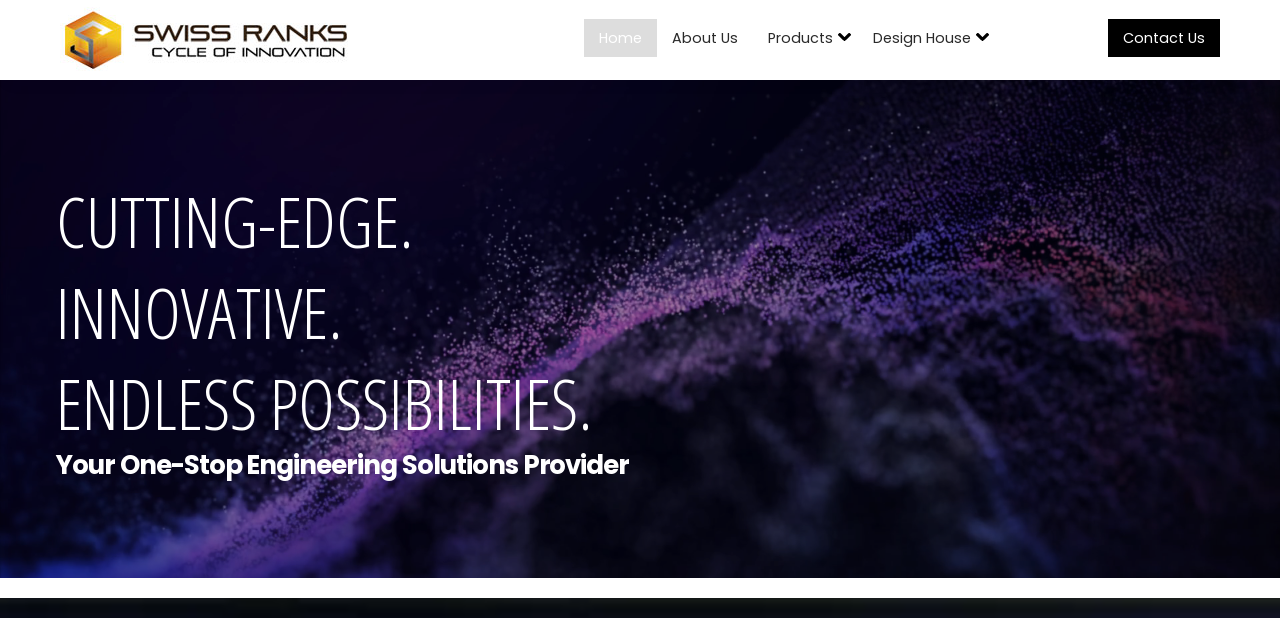

--- FILE ---
content_type: text/css
request_url: http://swissranks.com/static/css/main.b8ad7621.chunk.css
body_size: 710
content:
*{box-sizing:border-box;margin:0;padding:0;font-family:"Poppins",sans-serif;line-height:1.3em;font-size:16px}html{scroll-behavior:smooth}h1,h2,h3,h4,h5,h6{letter-spacing:-.04em;font-weight:700}h1{font-size:70px;font-weight:400;font-family:"Open Sans Condensed",sans-serif;letter-spacing:0}h2{font-size:50px}h3{font-size:36px}h4{font-size:26px}p{font-weight:400;color:#333;line-height:1.4em;margin-bottom:25px}ul{list-style-position:outside;padding-left:25px}li{margin-bottom:4px}.ptb{padding:5rem 0}.plr{padding-left:3rem;padding-right:3rem}.pt{padding:5rem 0 0}.pb{padding:0 0 5rem}.np{padding:0!important}.nm{margin:0}.mtb{margin:5rem 0}.mt{margin:5rem 0 0}.mb{margin:0 0 5rem!important}.text-white{color:#fff}.text-orange{color:#fcc40a!important}.text-center{text-align:center}.italic{font-style:italic}a{transition:all .3s ease-in-out}.align-start{align-items:flex-start!important}.inverse{flex-direction:row-reverse}.delay-100{-webkit-animation-delay:0s;animation-delay:0s;transition-delay:0s}.delay-200{-webkit-animation-delay:.2s;animation-delay:.2s;transition-delay:.2s}.delay-300{-webkit-animation-delay:.3s;animation-delay:.3s;transition-delay:.3s}.delay-400{-webkit-animation-delay:.4s;animation-delay:.4s;transition-delay:.4s}.delay-500{-webkit-animation-delay:.5s;animation-delay:.5s;transition-delay:.5s}.delay-600{-webkit-animation-delay:.6s;animation-delay:.6s;transition-delay:.6s}.delay-700{-webkit-animation-delay:.7s;animation-delay:.7s;transition-delay:.7s}.delay-800{-webkit-animation-delay:.8s;animation-delay:.8s;transition-delay:.8s}@media screen and (max-width:768px){h1{font-size:48px}h2{font-size:38px}.ptb{padding:3rem 0}.pt{padding:3rem 0 0}.pb{padding:0 0 3rem}.mtb{margin:3rem 0}.mt{margin:3rem 0 0}.mb{margin:0 0 3rem}}@media screen and (max-width:576px){h1{font-size:40px}h2{font-size:32px}.ptb{padding:2rem 0}.pt{padding:2rem 0 0}.pb{padding:0 0 2rem}.mtb{margin:2rem 0}.mt{margin:2rem 0 0}.mb{margin:0 0 2rem}}
/*# sourceMappingURL=main.b8ad7621.chunk.css.map */

--- FILE ---
content_type: text/javascript
request_url: http://swissranks.com/static/js/main.44130e0f.chunk.js
body_size: 82265
content:
(this.webpackJsonpsr=this.webpackJsonpsr||[]).push([[0],{50:function(e,n,t){},95:function(e,n,t){"use strict";t.r(n);var a=t(1),i=t.n(a),s=t(38),c=t.n(s),r=t(12),l=(t(50),t(4)),o=t(5);function d(){var e=Object(o.f)().pathname;return Object(a.useEffect)((function(){window.scrollTo(0,0)}),[e]),null}var h,j,m,b,p,x,g,u,O,f,A,w,v,y,N,M,z,C,B,k,S,T,D,E,I,F,R,L,P,H,G,U,V,Q,J,W,Y,q,Z,K,X,_,$,ee,ne,te,ae,ie,se,ce,re,le,oe,de,he,je,me,be,pe,xe,ge,ue,Oe,fe,Ae,we,ve,ye,Ne,Me,ze,Ce,Be,ke,Se,Te=t(2),De=t(3),Ee=t.p+"static/media/blue-bg.107fc19a.webp",Ie=De.a.header(h||(h=Object(Te.a)(["\n    background: #fff;\n    height: 80px;\n    display: flex;\n    justify-content: center;\n    align-items: center;\n    font-size: 1rem;\n    position: sticky;\n    top: 0;\n    z-index: 10;\n    box-shadow: 0 10px 15px -5px rgba(0, 0, 0, 0.03) !important;\n    transition: 0.4s all ease-in-out;\n\n    @media screen and (max-width: 960px) {\n        margin-top: 35px;\n    }\n\n    @media screen and (max-width: 768px) {\n        height: 60px;\n        margin-top: 0;\n    }\n\n    & .navbarContainer{\n        display: flex;\n        justify-content: space-between;\n        height: 80px;\n        padding: 0 20px;\n        @media screen and (max-width: 768px) {\n            height: 60px;\n            padding: 0 10px;\n        }\n    }\n"]))),Fe=Object(De.a)(l.b)(j||(j=Object(Te.a)(["\n    color: #000;\n    justify-self: flex-start;\n    cursor: pointer;\n    font-size: 1.5rem;\n    display: flex;\n    align-items: center;\n    font-weight: bold;\n    text-decoration: none;\n"]))),Re=De.a.div(m||(m=Object(Te.a)(["\n    display: none;\n    transition: 0.4s all ease-in-out;\n\n    &:hover {\n        color: #f26822;\n    }\n\n    @media screen and (max-width: 768px) {\n        display: block;\n        position: absolute;\n        top: 0;\n        right: 0;\n        transform: translate(-100%, 60%);\n        font-size: 1.4rem;\n        cursor: pointer;\n        color: #000;\n    }\n"]))),Le=De.a.ul(b||(b=Object(Te.a)(["\n    display: flex;\n    align-items: center;\n    list-style: none;\n    text-align: center;\n\n    @media screen and (max-width: 768px) {\n        display: none;\n    }\n"]))),Pe=De.a.li(p||(p=Object(Te.a)(["\n    position: relative;\n    align-items: center;\n    display: flex;\n\n    & > a {\n        color: #2a2a2a;\n        text-decoration: none;\n        padding: 10px 15px;\n        cursor: pointer;\n        font-size: 0.9rem;\n        font-weight: 400;\n        transition: 0.4s all ease-in-out;\n\n        &:hover {\n            color: #000;\n            background: #f7f7f7;\n        }\n        &.active {\n            color: #fff;\n            background: #ddd;\n        }\n    }\n\n    &.displayIcon > a {\n        padding-right: 25px;\n    }\n\n    &:hover{\n        color: #000;\n        background: #f7f7f7;\n        & svg{\n            color: #000;\n        }\n    }\n\n    &:hover .submenu {\n        transition: 0.4s all ease-in-out;\n        opacity: 1;\n        visibility: visible;\n    }\n\n    &.contactMenu{\n        margin-left: 7rem;\n        @media screen and (max-width: 1000px) {\n            margin-left: 4rem;\n        }\n        & a{\n        background-color: #000;\n        color: #fff;\n            &:hover{                \n                background-color: #eee;\n                color: #000;\n            }\n            &.active {     \n                background-color: #eee;\n                color: #000;\n            }\n        }\n    }\n"]))),He=De.a.div(x||(x=Object(Te.a)(["\n    position: absolute;\n    right: 3px;\n    line-height: .9em;\n    & svg{\n        font-size: 1.3rem;\n    }\n"]))),Ge=De.a.ul(g||(g=Object(Te.a)(["\n    position: absolute;\n    background: #f1f1f1;\n    list-style: none;\n    text-align: left;\n    width: 190px;\n    font-size: 0.85rem;\n    top: 100%;\n    left: 0;\n    opacity: 0;\n    visibility: hidden;\n    transition: 0.3s all ease-in-out;\n    padding: 10px 15px;\n    border-radius: 0 1rem 1rem 1rem;\n"]))),Ue=De.a.li(u||(u=Object(Te.a)(["\n    transition: 0.3s all ease-in-out;\n    &:last-child{\n        & a{\n            border: none;\n        }\n    }\n"]))),Ve=Object(De.a)(l.b)(O||(O=Object(Te.a)(["\n    padding: 6px 0;\n    display: block;\n    width: 100%;\n    text-decoration: none;\n    color: #999;\n    font-family: 'Spartan', sans-serif;\n    font-weight: 500;\n    font-size: 0.8rem;\n    text-transform: capitalize;\n    transition: 0.3s all ease-in-out;\n    letter-spacing: -0.02em;\n    border-bottom: 1px solid #dfdfdf;    \n    &:hover {\n        color: #ffa403;\n    }\n"]))),Qe=De.a.main(f||(f=Object(Te.a)([""]))),Je=De.a.section(A||(A=Object(Te.a)(["\n    position: relative;\n    flex: 0 0 auto;\n    flex-grow: 1;\n    display: flex;\n    flex-direction: column;\n    align-items: center;\n    justify-content: center;\n    background: ",";\n\n    &.mtHero{\n        margin-top: 20px;\n    }\n\n    &.blueBg-img{\n        background: url(",") center top;\n        background-size: cover;        \n    }\n"])),(function(e){return e.lightBg?"#fff":"tranparent"}),Ee),We=De.a.div(w||(w=Object(Te.a)(["\n    width: 100%;\n    margin: 0 auto;\n    z-index: 1;\n    max-width: 1200px;\n    \n    &.fullWidth{\n        max-width: 100%;\n    }\n"]))),Ye=De.a.div(v||(v=Object(Te.a)(["\n    display: flex;\n    margin: 0;\n    width: 100%;\n    flex-wrap: wrap;\n    align-items: center;\n    flex-direction: ",";    \n    \n    @media screen and (max-width: 768px) {\n        flex-direction: column;\n    }\n\n    &.stretch {\n        align-items: stretch;\n    }\n    &.alignTop{\n        align-items: flex-start;\n    }\n"])),(function(e){return e.imgStart?"row-reverse":"row"})),qe=De.a.div(y||(y=Object(Te.a)(["\n    padding: 1rem;\n    flex: 1;\n    background: ",";\n\n    &.noBg {\n        background: transparent;\n    }\n\n    &.lightGreyBg {\n        background: #fafafa;\n    }\n\n    &.col-4 {\n        width: 25%;\n        flex-basis: 25%;\n        @media screen and (max-width: 992px) {\n            width: 33%;\n            flex-basis: 33%;\n        }\n        @media screen and (max-width: 768px) {\n            width: 100%;\n            flex-basis: 100%;\n        }\n    }\n\n    @media screen and (max-width: 768px) {\n        flex-basis: 100%;\n    }\n"])),(function(e){return e.lightBg?"#fff":"#fff8e8"})),Ze=De.a.img(N||(N=Object(Te.a)(["\n    width: 100%;\n    &.logo{\n        @media screen and (max-width: 768px) {\n            height: 50px;\n        }\n    }\n    \n    &.bg-image{\n        width: 100%;\n        height: 100%;\n        object-fit: cover;\n        position: absolute;\n        z-index: -1;\n        overflow: hidden;\n    }\n"]))),Ke=De.a.footer(M||(M=Object(Te.a)(["\n    padding: 0;\n\n    & .footer-top{\n        position: relative;\n        background: #252525;        \n        color: #aaa;\n        padding: 3rem 0 2rem 0;\n\n        & a{\n            color: #aaa;\n            text-decoration: none;\n            &:hover{\n                color: #ffffff;\n            }\n            &.active{\n                color: #ffffff;\n            }\n        }\n    }\n\n    & .copyright{\n        background: #000000;\n        color: #dfdfdf;\n        padding: 2rem 0 1rem 0;\n        \n        & strong{\n            color: #eeeeee\n        }\n    }\n\n    & h4{\n        font-size: 1.4rem;\n        font-weight: 500;\n        margin-bottom: 1.1rem;\n    }\n    & p{\n        margin-bottom: 10px;\n        color: #aaa;\n    }\n    & ul{\n        list-style: none;              \n        padding-left: 0;  \n        &.social{\n            margin-top: 10px;\n            & li{\n\n                display: inline-block;\n                & a{\n                    width: 32px;\n                    height: 32px;\n                    padding: inherit;\n                    border: 2px solid #aaa;\n                    border-radius: 50%;\n                    line-height: 32px;\n                    display: block;\n                    text-align: center;\n                    margin-right: 7px;\n                    \n                    &:hover{\n                        border-color: #fff !important;\n                    }\n                }\n            }\n        }\n    }\n    & li{\n        line-height: 1.5em;\n    }\n"]))),Xe=De.a.img(z||(z=Object(Te.a)([""]))),_e=(Object(De.a)(l.b)(C||(C=Object(Te.a)([""]))),De.a.div(B||(B=Object(Te.a)([""])))),$e=De.a.ul(k||(k=Object(Te.a)([""]))),en=De.a.li(S||(S=Object(Te.a)([""]))),nn=(De.a.span(T||(T=Object(Te.a)([""]))),De.a.div(D||(D=Object(Te.a)(['\n    position: absolute;\n    top: 0;\n    right: 0;\n    bottom: 0;\n    left: 0;\n    width: 100%;\n    height: 100%;\n    overflow: hidden;\n    z-index: -1;\n\n    &:after {\n        position: absolute;\n        content: "";\n        background: rgba(0, 0, 0, 0.4);\n        height: 100%;\n        width: 100%;\n        top: 0;\n        left: 0;\n        right: 0;\n        bottom: 0;\n        z-index: 1;\n    }\n'])))),tn=De.a.video(E||(E=Object(Te.a)(["\n    width: 100%;\n    height: 100%;\n    -o-object-fit: cover;\n    object-fit: cover;\n    background: #232a34;\n"]))),an=De.a.video(I||(I=Object(Te.a)(["\n    width: 100%;\n    height: 100%;\n    -o-object-fit: cover;\n    object-fit: cover;\n    background: #232a34;\n"]))),sn=t(6),cn=t(0),rn=[{title:"Home",path:"/",mouseenter:"",className:"",delay:"delay-100"},{title:"About Us",path:"/about-us.html",className:"",mouseenter:"",delay:"delay-200"},{title:"Products",path:"/products.html",className:"displayIcon",delay:"delay-300",mouseenter:"productDropdown",iconClosed:Object(cn.jsx)(sn.g,{}),iconOpened:Object(cn.jsx)(sn.f,{}),subNav:[{title:"Technology Innovation",path:"/products/technology-innovation.html",delay:"delay-100",number:1},{title:"i-Robot",path:"/products/i-robot.html",delay:"delay-200",number:2},{title:"i-Display",path:"/products/i-display.html",delay:"delay-300",number:3},{title:"Manufacturing Support",path:"/products/manufacturing-support.html",delay:"delay-400",number:4},{title:"i-Facility",path:"/products/i-facility.html",delay:"delay-500",number:5}]},{title:"Design House",path:"/design-house.html",className:"displayIcon",delay:"delay-500",mouseenter:"designHouse",iconClosed:Object(cn.jsx)(sn.g,{}),iconOpened:Object(cn.jsx)(sn.f,{}),subNav:[{title:"Services",path:"/design-house/services.html",delay:"delay-100",number:1},{title:"Turnkey Solutions",path:"/design-house/turnkey-solutions.html",delay:"delay-200",number:2},{title:"Management System",path:"/design-house/management-system.html",delay:"delay-300",number:4}]},{title:"Contact Us",path:"/contact-us.html",className:"contactMenu",mouseenter:"",delay:"delay-700"}],ln=function(e){var n=e.toggleMobile;return Object(cn.jsx)(Ie,{children:Object(cn.jsxs)(We,{className:"navbarContainer",children:[Object(cn.jsx)(Fe,{to:"/",children:Object(cn.jsx)(Ze,{src:"[data-uri]",alt:"Mindox Techno",className:"logo"})}),Object(cn.jsx)(Re,{onClick:n,children:Object(cn.jsx)(sn.b,{})}),Object(cn.jsx)(Le,{children:rn.map((function(e,n){return Object(cn.jsxs)(Pe,{className:e.className,children:[Object(cn.jsx)(l.c,{exact:!0,to:e.path,children:e.title}),e.subNav?Object(cn.jsxs)(cn.Fragment,{children:[Object(cn.jsx)(He,{children:Object(cn.jsx)(sn.a,{})}),Object(cn.jsx)(Ge,{className:"submenu",children:e.subNav.map((function(e,n){return Object(cn.jsx)(Ue,{className:e.delay,children:Object(cn.jsx)(Ve,{to:e.path,children:e.title},n)},e.number)}))})]}):null]},n)}))})]})})},on=Object(De.b)(F||(F=Object(Te.a)(["\n     0% {opacity: 0; transform:translate3d(0, 20%, 0);}\n     100% { opacity: 1; transform:translate3d(0, 0, 0);}\n "]))),dn=De.a.aside(R||(R=Object(Te.a)(["\n    position: fixed;\n    z-index: 999;\n    width: 100%;\n    height: 100%;\n    background: #0d0d0d;\n    display: grid;\n    align-items: center;\n    top: 0;\n    left: 0;\n    transition: 0.2s ease-in-out;\n    opacity: ",";\n    top: ",";\n"])),(function(e){return e.isOpen?"100%":"0"}),(function(e){return e.isOpen?"0":"-100%"})),hn=Object(De.a)(sn.h)(L||(L=Object(Te.a)(["\n    color: #fff;\n"]))),jn=De.a.div(P||(P=Object(Te.a)(["\n    position: absolute;\n    top: 1.2rem;\n    right: 1.5rem;\n    background: transparent;\n    font-size: 2rem;\n    cursor: pointer;\n    outline: none;\n"]))),mn=De.a.div(H||(H=Object(Te.a)(["\n    color: #fff;\n    height: 100%;\n"]))),bn=De.a.ul(G||(G=Object(Te.a)(["\n    display: grid;\n    text-align: left;\n    margin-top: 70px;\n\n    @media screen and (max-width: 480px) {\n        //grid-template-rows: repeat(6, 30px);\n    }\n"]))),pn=De.a.li(U||(U=Object(Te.a)(["\n    display: block;\n    position: relative;\n    text-align: left;\n    font-size: 1.2rem;\n    font-weight: 500;\n    border-bottom: 1px solid rgba(255, 255, 255, 0.15);\n    opacity: 0;\n    transform: translate3d(0, 20%, 0);\n    animation-name: ",";\n    animation-duration: 300ms;\n    animation-iteration-count: 1;\n    animation-fill-mode: forwards;\n"])),on),xn=Object(De.a)(l.b)(V||(V=Object(Te.a)(["\n    display: block;\n    text-decoration: none;\n    padding: 12px 25px;\n    color: #ddd;\n    cursor: pointer;\n    letter-spacing: -0.05rem;\n    line-height: 1.5rem;\n    transition: 0.2s ease-in-out;\n\n    &:hover {\n        color: #f26822;\n        transition: 0.2s ease-in-out;\n    }\n"]))),gn=(De.a.div(Q||(Q=Object(Te.a)(["\n    display: flex;\n    justify-content: center;\n"]))),Object(De.a)(l.b)(J||(J=Object(Te.a)(["\n    border-radius: 50px;\n    background: #01bf71;\n    white-space: nowrap;\n    padding: 16px 64px;\n    color: #010606;\n    font-size: 16px;\n    outline: none;\n    border: none;\n    cursor: pointer;\n    transition: all 0.3s ease-in-out;\n    text-decoration: none;\n\n    &:hover {\n        transition: all 0.4s ease-in-out;\n        background: #fff;\n        color: #010606;\n    }\n"]))),De.a.div(W||(W=Object(Te.a)(["\n    position: absolute;\n    right: 0;\n    top: 0;\n    z-index: 999;\n    height: 48px;\n"])))),un=Object(De.a)(l.b)(Y||(Y=Object(Te.a)(["\n    display: flex;\n    align-items: center;\n    height: 100%;\n    padding: 0 15px;\n    z-index: 9999;\n    cursor: pointer;\n    color: #fff;\n"]))),On=(Object(De.a)(sn.g)(q||(q=Object(Te.a)(["\n    color: #fff;\n"]))),Object(De.a)(sn.f)(Z||(Z=Object(Te.a)(["\n    color: #fff;\n"]))),De.a.div(K||(K=Object(Te.a)(["\n    display: block;\n    border-top: 1px solid rgba(255, 255, 255, 0.09);\n    position: relative;\n    opacity: ",";\n    left: ",";\n    transition: all 0.2s ease-in-out;\n"])),(function(e){return e.isSubOpen?"100%":"0"}),(function(e){return e.isSubOpen?"0":"-100%"})),De.a.ul(X||(X=Object(Te.a)(["\n    display: grid;\n    text-align: left;\n    list-style: none;\n    margin: 0 40px;\n"])))),fn=De.a.li(_||(_=Object(Te.a)(["\n    padding: 0;\n    border-bottom: 1px solid rgba(255, 255, 255, 0.1);\n    opacity: 0;\n    transform: translate3d(0, 20%, 0);\n    animation-name: ",";\n    animation-duration: 500ms;\n    animation-iteration-count: 1;\n    animation-fill-mode: forwards;\n\n    &:last-child {\n        border: none;\n    }\n"])),on),An=Object(De.a)(l.b)($||($=Object(Te.a)(["\n    color: #aaa;\n    display: block;\n    text-decoration: none;\n    line-height: 1.5em;\n    padding: 6px 0;\n    font-size: 1rem;\n    letter-spacing: -0.05rem;\n    transition: all 0.3s ease-in-out;\n\n    &:hover {\n        color: #f26822;\n    }\n"]))),wn=function(e){var n=e.item,t=e.toggleMobile,i=Object(a.useState)(!1),s=Object(r.a)(i,2),c=s[0],l=s[1],o=function(){l(!c)};return Object(cn.jsxs)(pn,{className:n.delay,children:[Object(cn.jsx)(xn,{className:n.delay,to:n.path,onClick:n.subNav&&o?o:t,children:n.title}),Object(cn.jsx)(gn,{children:Object(cn.jsx)(un,{to:"",children:n.subNav&&c?n.iconOpened:n.subNav?n.iconClosed:null})}),Object(cn.jsx)(On,{children:c&&n.subNav.map((function(e,n){return Object(cn.jsx)(fn,{className:e.delay,children:Object(cn.jsx)(An,{to:e.path,onClick:function(){o(),t()},children:e.title},n)},e.number)}))})]})},vn=function(e){var n=e.isOpen,t=e.toggleMobile;return Object(cn.jsxs)(dn,{isOpen:n,children:[Object(cn.jsx)(jn,{onClick:t,children:Object(cn.jsx)(hn,{})}),Object(cn.jsx)(mn,{children:Object(cn.jsx)(bn,{children:rn.map((function(e,n){return Object(cn.jsx)(wn,{item:e,toggleMobile:t},n)}))})})]})},yn={title1:"Explore Us",exploreMenu:[{title:"Home",path:"/",delay:"",number:1},{title:"About Us",path:"/about-us.html",delay:"delay-100",number:2},{title:"Products",path:"/products.html",delay:"delay-200",number:3},{title:"Design House",path:"/design-house.html",delay:"delay-200",number:4},{title:"Contact Us",path:"/contact-us.html",delay:"delay-500",number:5}],title2:"Products",productsMenu:[{title:"Technology Innovation",path:"/products/technology-innovation.html",delay:"delay-100",number:1},{title:"i-Robot",path:"/products/i-robot.html",delay:"delay-200",number:2},{title:"i-Display",path:"/products/i-display.html",delay:"delay-300",number:3},{title:"Manufacturing Support",path:"/products/manufacturing-support.html",delay:"delay-400",number:4},{title:"i-Facility",path:"/products/i-facility.html",delay:"delay-500",number:5}],title3:"Design House",designMenu:[{title:"Services",path:"/design-house/services.html",delay:"delay-100",number:1},{title:"Turnkey Solutions",path:"/design-house/turnkey-solutions.html",delay:"delay-200",number:2},{title:"Management System",path:"/design-house/management-system.html",delay:"delay-300",number:3}],title4:"Get in Touch",address:"9, Tagore Lane, #1-15, Singapore 787472",tel:"+65 6909 9308",telphone:"tel:+6569099308",mailto:"mailto:contact@swissranks.com",email:"contact@swissranks.com",socialMenu:[{title:"Facebook",path:"https://www.facebook.com/SwissRanksGlobal/",icon:Object(cn.jsx)(sn.c,{}),delay:"delay-100",number:1},{title:"Twitter",path:"https://twitter.com/SwissRanks",icon:Object(cn.jsx)(sn.i,{}),delay:"delay-200",number:2},{title:"Instagram",path:"https://www.instagram.com/swissranksglobal",icon:Object(cn.jsx)(sn.d,{}),delay:"delay-200",number:3},{title:"Linkedin",path:"https://www.linkedin.com/company/swissranks/",icon:Object(cn.jsx)(sn.e,{}),delay:"delay-400",number:4},{title:"Youtube",path:"https://www.youtube.com/channel/UCLzDIKwlBwnfe7381_dNVsw",icon:Object(cn.jsx)(sn.j,{}),delay:"delay-500",number:5}]},Nn=function(){var e=yn;return Object(cn.jsxs)(Ke,{children:[Object(cn.jsx)(Je,{className:"footer-top",children:Object(cn.jsx)(We,{children:Object(cn.jsxs)(Ye,{className:"alignTop",children:[Object(cn.jsx)(qe,{className:"noBg",children:Object(cn.jsx)(Xe,{src:"[data-uri]",alt:"Swiss Ranks"})}),Object(cn.jsxs)(qe,{className:"noBg",children:[Object(cn.jsx)("h4",{className:"text-white",children:e.title1}),Object(cn.jsx)($e,{children:e.exploreMenu.map((function(e,n){return Object(cn.jsx)(en,{children:Object(cn.jsx)(l.c,{exact:!0,to:e.path,children:e.title})},n)}))})]}),Object(cn.jsxs)(qe,{className:"noBg",children:[Object(cn.jsx)("h4",{className:"text-white",children:e.title2}),Object(cn.jsx)($e,{children:e.productsMenu.map((function(e,n){return Object(cn.jsx)(en,{children:Object(cn.jsx)(l.c,{to:e.path,children:e.title})},n)}))})]}),Object(cn.jsxs)(qe,{className:"noBg",children:[Object(cn.jsx)("h4",{className:"text-white",children:e.title3}),Object(cn.jsx)($e,{children:e.designMenu.map((function(e,n){return Object(cn.jsx)(en,{children:Object(cn.jsx)(l.c,{to:e.path,children:e.title})},n)}))})]}),Object(cn.jsxs)(qe,{className:"noBg",children:[Object(cn.jsx)("h4",{className:"text-white",children:e.title4}),Object(cn.jsx)("p",{children:e.address}),Object(cn.jsx)(l.c,{to:e.telphone,children:e.tel}),Object(cn.jsx)("br",{}),Object(cn.jsx)(l.c,{to:e.mailto,children:e.email}),Object(cn.jsx)($e,{className:"social",children:e.socialMenu.map((function(e,n){return Object(cn.jsx)(en,{children:Object(cn.jsx)("a",{target:"_blank",rel:"noreferrer",href:e.path,children:e.icon})},n)}))})]})]})})}),Object(cn.jsx)(Je,{className:"copyright",children:Object(cn.jsx)(We,{className:"text-center",children:Object(cn.jsxs)("p",{children:["\xa9 ",Object(cn.jsx)("strong",{children:"Swiss Ranks"})," 2021. All Rights Reserved."]})})})]})},Mn=t(43),zn=t.n(Mn),Cn=(t(60),t.p+"static/media/herobg.19565e6f.mp4"),Bn=function(){return Object(a.useEffect)((function(){zn.a.init({duration:1e3,delay:400})}),[]),Object(cn.jsxs)(Je,{className:"hero-section",children:[Object(cn.jsx)(nn,{children:Object(cn.jsx)(tn,{autoPlay:!0,loop:!0,muted:!0,src:Cn,type:"video/mp4"})}),Object(cn.jsx)(We,{className:"no-bg ptb",children:Object(cn.jsxs)(Ye,{children:[Object(cn.jsxs)(qe,{className:"noBg text-white","data-aos":"fade-up",children:[Object(cn.jsxs)("h1",{children:["CUTTING-EDGE.",Object(cn.jsx)("br",{}),"INNOVATIVE.",Object(cn.jsx)("br",{}),"ENDLESS POSSIBILITIES."]}),Object(cn.jsx)("h4",{children:"Your One-Stop Engineering Solutions Provider"})]}),Object(cn.jsx)(_e,{})]})})]})},kn=t.p+"static/media/Track-Link-Assembly.cafa9b14.jpg",Sn=t.p+"static/media/CorporateVideo.cf1559f8.mp4",Tn=De.a.div(ee||(ee=Object(Te.a)(["\n    padding: 0 0 3rem 0;\n    \n    @media screen and (max-width: 768px) {\n        padding: 3rem 1.5rem;\n    }\n\n    & h2{\n        font-size: 2.2rem;\n        font-weight: 700;\n        letter-spacing: 0.03em;\n        line-height: 1.1em;\n        text-transform: uppercase;\n        margin-bottom: 25px;\n    \n        @media screen and (max-width: 768px) {\n            margin-bottom: 10px;\n        }\n    }\n\n    & h3{\n        font-size: 1.5rem;\n        font-weight: 400;\n        letter-spacing: 0;\n        line-height: 1.1em;\n        margin-bottom: 10px;\n    }\n\n    & .video{\n        max-width: 900px;\n        margin: 0 auto !important;\n    }\n\n    & .btn{\n        border: 2px solid #f6bf0b;\n        margin-top: 40px;\n        display: inline-block;\n        padding: 10px 30px;\n        border-radius: 20px;\n        color: #fff;\n        text-decoration: none;\n        &:hover{\n            background: #f6bf0b;\n        }\n    }\n\n    & .prdSlide{\n        margin: 2rem 0 5rem 0;\n        \n        @media screen and (max-width: 768px) {\n            margin: 0 0 5rem 0;\n        }\n\n        & img{\n            width: 100%;\n            padding: 0;   \n            @media screen and (max-width: 768px) {\n                padding: 0;\n                margin-top: 1rem;\n            }\n        }\n\n        & h2{\n            margin-bottom: 25px;\n            font-size: 3em;\n            text-transform: none;\n            font-weight: 500;\n            letter-spacing: -0.05em;\n            color: #f6bf0b;\n            @media screen and (max-width: 768px) {\n                font-size: 2em;\n                margin-top: 1rem;\n            }\n        }\n\n        & h3{\n            font-size: 1.4rem;\n            margin-bottom: 1rem;\n            font-weight: 500;\n            @media screen and (max-width: 768px) {\n                font-size: 1.3em;\n            }\n        }\n\n        & p{\n            color: #aaa;\n        }\n        & li{\n            color: #aaa;\n        }\n    }\n"]))),Dn=function(){return Object(cn.jsx)(Je,{className:"blueBg-img mtHero text-white ptb",children:Object(cn.jsx)(Tn,{children:Object(cn.jsxs)(We,{children:[Object(cn.jsx)("h2",{className:"text-center","data-aos":"fade-up",children:"Upcomming Innovation"}),Object(cn.jsxs)(Ye,{className:"prdSlide",children:[Object(cn.jsxs)(qe,{className:"noBg","data-aos":"fade-up","data-aos-delay":"600",children:[Object(cn.jsx)("h2",{children:"Automating The Track Link Assembly"}),Object(cn.jsx)("h3",{children:"Current Challenge:"}),Object(cn.jsx)("p",{children:"Manual track link replacement takes too much time and manpower to complete. The process can be very lengthy and thus causes inefficiency in time management."}),Object(cn.jsx)("h3",{children:"Our Solution:"}),Object(cn.jsx)("p",{children:"Fully automated track link assembly that will:"}),Object(cn.jsxs)("ul",{children:[Object(cn.jsx)("li",{children:"Replace manual assembly"}),Object(cn.jsx)("li",{children:"Reduce damage to rubber ends of link"}),Object(cn.jsx)("li",{children:"Align correct bushing"}),Object(cn.jsx)("li",{children:"Finish with paint coat for completed links"})]})]}),Object(cn.jsx)(qe,{className:"noBg","data-aos":"fade-up","data-aos-delay":"1000",children:Object(cn.jsx)("img",{src:kn,alt:"Track Link Assembly"})})]}),Object(cn.jsx)("h3",{className:"text-center","data-aos":"fade-up",children:"Got an idea?"}),Object(cn.jsx)("h2",{className:"text-center","data-aos":"fade-up","data-aos-delay":"600",children:"Let's make it a reality!"}),Object(cn.jsx)(_e,{className:"mb video text-center","data-aos":"fade-up","data-aos-delay":"800",children:Object(cn.jsx)(an,{autoPlay:!0,controls:!0,loop:!0,muted:!0,src:Sn,type:"video/mp4"})})]})})})},En={specificationTile:"Our Specialization",specificationPara1:"As an engineering design house, Swiss Ranks focuses on providing design solutions on Semiconductor and Commercial industrial products, as well as catering to unique equipment that is customizable to your preferences.",specificationPara2:"With technology evolving continuously, we at Swiss Ranks are equally striving to provide the best solutions for our customers, keeping up with upcoming industrial trends and not limiting to any industry as well as emphasizing on eco-friendly concepts.",wedesignTile1:"We Design.",wedesignTile2:"We Develop.",wedesignTile3:"We Manufacture.",wedesignPara:"As a Design House, we aim to address current industry challenges by providing full engineering services from Concept to Manufacturing.",weCardDataTitle1:"Limitless Design Specialization",weCardDataPara1:"We specialize in providing turnkey solutions - from conceptual to actualizing your ideas. Not limited to just one industry.",weCardDataTitle2:"Versatility & Customization  in Application",weCardDataPara2:"All our programs are ensured to be highly customizable & versatile to fit your technological needs & requirements.",weCardDataTitle3:"Next Gen Technology",weCardDataPara3:"Integrating Artificial Intelligence & Machine Learning concepts to modernize & streamline processes.",weCardDataTitle4:"Full Customer Experience Service",weCardDataPara4:"We are dedicated to ensure that our customers receives only the best technical services & support - anywhere, anytime.",industryTitle:"INDUSTRIES WE SERVE",industryGridTitle1:"Semiconductor",industryGridTitle2:"Oil & Gas",industryGridTitle3:"Aerospace",industryGridTitle4:"Education",industryGridTitle5:"Engineering Solutions",successStoryTitle:"OUR SUCCESS STORY",successStoryPara1:"When the Covid-19 pandemic first broke through global borders, our immediate action was to come up with a solution that can help to curb and contain the spread of the virus from person to person - the HAi-GEIA 1.0 Auto-Sanitization Chamber. Fashioned as a walk through tunnel, the HAi-GEIA 1.0 Chamber provides a full body sanitization with air showers from head to neck, and mist spray from neck to feet. It also comes with a temperature scanner to ensure patrons have normal body temperature.",successStoryPara2:"Solaire Resort & Casino Philippines responded to the outbreak by purchasing 8 units of the Chamber to be placed at all their main entrances to ensure all entries were screened so patrons can move about confidently within the premises amid the outbreak."},In={prideTitle:"We Take Pride in Our Numbers",prideBarOneTile:"Years of Experience",prideBarOneNum:"10",prideBarTwoTile:"Global Locations",prideBarTwoNum:"6",prideBarThreeTile:"Patents",prideBarThreeNum:"10+",prideBarFourTile:"Operational Footprint",prideBarFourNum:"20+",prideBarFiveTile:"Global Partners",prideBarFiveNum:"50+"},Fn=De.a.div(ne||(ne=Object(Te.a)(['\n    & .prideContainer{\n        flex-direction: row;\n    }\n    & h2{        \n        font-size: 2.2em;\n        font-weight: 500;\n        margin-bottom: 2rem;\n    }\n    & h3{        \n        font-size: 8em;\n        font-weight: 700;\n        margin-bottom: 0;\n    }\n\n    & .noBg{\n        margin-bottom: 2rem;\n        padding-bottom: 2rem;\n        position: relative;\n    \n        @media screen and (max-width: 768px) {\n            flex-basis: 50%;\n        }\n\n        &:after{\n            content: "";\n            position: absolute;\n            bottom: 0;\n            height: 3px;\n            width: 160px;\n            background: #000;\n            left: 50%;\n            margin-left: -80px;\n        }\n    }\n']))),Rn=function(){var e=In;return Object(cn.jsx)(Je,{children:Object(cn.jsx)(We,{className:"text-center ptb",children:Object(cn.jsxs)(Fn,{children:[Object(cn.jsx)("h2",{"data-aos":"fade-up",children:e.prideTitle}),Object(cn.jsxs)(Ye,{className:"prideContainer",children:[Object(cn.jsxs)(qe,{className:"noBg","data-aos":"flip-up",children:[Object(cn.jsx)("h3",{children:e.prideBarOneNum}),Object(cn.jsx)("p",{children:e.prideBarOneTile})]}),Object(cn.jsxs)(qe,{className:"noBg","data-aos":"flip-up","data-aos-delay":"600",children:[Object(cn.jsx)("h3",{children:e.prideBarTwoNum}),Object(cn.jsx)("p",{children:e.prideBarTwoTile})]}),Object(cn.jsxs)(qe,{className:"noBg","data-aos":"flip-up","data-aos-delay":"1200",children:[Object(cn.jsx)("h3",{children:e.prideBarFiveNum}),Object(cn.jsx)("p",{children:e.prideBarFiveTile})]})]})]})})})},Ln=t.p+"static/media/engineering-team.582eb98f.webp",Pn=t.p+"static/media/Solaire-billboard.79332126.jpg",Hn=t.p+"static/media/SemiconductorHome.d481a811.jpg",Gn=t.p+"static/media/OilGas.8bf00b38.jpg",Un=t.p+"static/media/aerospace.afea0a81.jpg",Vn=t.p+"static/media/education.b019b339.jpg",Qn=t.p+"static/media/engineering-solutions.61572119.png",Jn=De.a.div(te||(te=Object(Te.a)(["\n    margin: 4rem 0;\n    background: url(",") center top;\n    background-size: cover;\n    display: flex;\n    justify-content: flex-end;        \n    @media screen and (max-width: 768px) {\n        width: 100%;\n        flex-direction: column;\n        padding: 0 2rem;\n        background: none;\n    }\n\n    & img{\n        display: none;        \n        @media screen and (max-width: 768px) {\n            display: block;\n            margin-bottom: 20px;\n        }\n    }\n\n    &.successStory{\n        background: url(",') center top;\n        margin: 7rem 0;     \n        @media screen and (max-width: 768px) {\n            width: 100%;\n            flex-direction: column;\n            padding: 0 2rem;\n            background: none;\n        }\n    }\n\n    & .specification-data{\n        max-width: 500px;\n        padding: 4rem;\n        background: rgba(247,245,225,0.9);\n        box-shadow: 0 0 30px 0px rgba(0,0,0,0.3);\n        margin-bottom: 4rem;\n        margin-right: 8rem;      \n        @media screen and (max-width: 768px) {\n            width: 100%;\n            max-width: 100%;\n            padding: 2rem;\n            background: rgba(247,245,225,1);\n        }\n    }\n\n    & h2{\n        text-transform: uppercase;\n        text-align: center;\n        font-size: 2.2em;\n        letter-spacing: 0.2em;\n        margin-bottom: 2rem;\n        color: #000;\n        position: relative;\n        padding-bottom: 2rem;\n        \n        @media screen and (max-width: 768px) {\n            letter-spacing: 0;\n            font-size: 2em;\n        }\n\n        &:after{\n            position: absolute;\n            width: 60px;\n            height: 3px;\n            background: #000;\n            content: "";\n            bottom: 0;\n            left: calc(50% - 30px);\n        }\n    }\n\n    & p{\n        text-align: justify;\n        color: #000;\n        font-size: 1.1em;\n        line-height: 1.5em;\n        font-weight: 500;        \n        @media screen and (max-width: 768px) {\n            font-size: 1em;\n        }\n    }\n'])),Ln,Pn),Wn=De.a.div(ae||(ae=Object(Te.a)(["\n    padding: 0 3rem;\n    margin-bottom: 4rem;      \n    @media screen and (max-width: 768px) {\n        padding: 0 1rem;\n    }\n\n    & .designGrid{\n        & .gridBox{\n            flex: 1 0 0%;\n            width: 100%;\n            max-width: 100%;\n        }\n    }    \n\n    & .orangeBg{\n        background: transparent;\n        flex: 0 0 auto;\n        width: 45%;   \n        @media screen and (max-width: 768px) {\n            width: 100%;   \n        }\n\n        & div{\n            background: rgb(252, 196, 10);\n            padding: 2.5rem;\n            height: 100%;\n            display: flex;\n            flex-direction: column;\n            justify-content: center;\n        }\n\n        & h2{\n            font-size: 2.2rem;\n            font-weight: 500;\n            font-family: 'Open Sans Condensed', sans-serif;\n            letter-spacing: 0.03em;\n            line-height: 1.1em;\n            color: #000;\n            text-transform: uppercase;\n            margin-bottom: 25px;\n        }\n\n        & p{\n            font-weight: 500;\n            color: #000;\n            line-height: 1.3em;\n        }\n    }\n\n    & .noBg{\n        padding: 0 1rem;\n    }\n"]))),Yn=De.a.div(ie||(ie=Object(Te.a)(["\n    background: #fff;\n    border-radius: 20px;\n    padding: 30px;\n    margin-top: 6rem;\n    \n    @media screen and (max-width: 768px) {\n        margin-top: 2rem;\n    }\n\n    &.noMargin{\n        margin-top: 1rem;\n    }\n\n    & h4{\n        color: #FCC40A;\n        font-weight: 500;\n        font-size: 1.2rem;\n        letter-spacing: 0;\n        margin-bottom: 1rem;\n    }\n    & p{\n        padding-bottom: 1.5rem;\n        border-bottom: 4px solid #000;\n        font-size: 0.9rem;\n    }\n"]))),qn=De.a.div(se||(se=Object(Te.a)(["\n    padding: 4rem 3rem;\n    \n    @media screen and (max-width: 768px) {\n        padding: 3rem 2rem;\n    }\n\n    & h2{\n        margin-bottom: 3rem;\n        text-transform: uppercase;\n        text-align: center;\n        font-size: 2.2em;\n        letter-spacing: 0.2em;\n    \n        @media screen and (max-width: 768px) {\n            font-size: 2em;\n            letter-spacing: 0em;\n        }\n    }\n\n    & .serviceGrid{\n            flex: 1 1 auto;\n            background-size: cover !important;\n            padding: 4rem 6rem 6rem 6rem;\n            height: 300px;\n            color: #fff;\n            z-index: 0;\n            position: relative;\n            text-align: center;\n    \n            @media screen and (max-width: 768px) {\n                padding: 4rem 2rem 7rem 2rem;\n                width: 100%;\n            }\n            & h4{                \n                font-size: 1.4rem;\n                font-weight: 500;\n            }\n            &.semiconductor{\n                background: url(",") center top;\n            }\n            &.oilgas{\n                background: url(",") center left;\n            }\n            &.aerospace{\n                background: url(",") center left;\n            }\n            &.education{\n                background: url(",") center left;\n            }\n            &.defense{\n                background: url(",") center left;\n            }\n            &:before{\n                content: '';\n                position: absolute;\n                top: 0;\n                left: 0;\n                width: 100%;\n                height: 100%;\n                background: rgba(0,0,0,0.3);\n                z-index: -1;\n            }\n        }\n"])),Hn,Gn,Un,Vn,Qn),Zn=function(){var e=En;return Object(cn.jsxs)(Je,{className:"blueBg-img mtHero",children:[Object(cn.jsx)(We,{children:Object(cn.jsxs)(Jn,{"data-aos":"fade-up","data-aos-delay":"1000",children:[Object(cn.jsx)(Ze,{src:Ln,alt:e.specificationTile}),Object(cn.jsxs)(_e,{className:"specification-data",children:[Object(cn.jsx)("h2",{children:e.specificationTile}),Object(cn.jsx)("p",{children:e.specificationPara1}),Object(cn.jsx)("p",{children:e.specificationPara2})]})]})}),Object(cn.jsx)(We,{children:Object(cn.jsx)(Wn,{children:Object(cn.jsxs)(Ye,{className:"stretch designGrid",children:[Object(cn.jsx)(qe,{className:"orangeBg text-center","data-aos":"fade-up",children:Object(cn.jsxs)(_e,{children:[Object(cn.jsxs)("h2",{children:[e.wedesignTile1,Object(cn.jsx)("br",{}),e.wedesignTile2,Object(cn.jsx)("br",{}),e.wedesignTile3]}),Object(cn.jsx)("p",{children:e.wedesignPara})]})}),Object(cn.jsx)(qe,{className:"noBg gridBox",children:Object(cn.jsxs)(Ye,{className:"alignTop",children:[Object(cn.jsxs)(qe,{className:"noBg",children:[Object(cn.jsxs)(Yn,{className:"noMargin","data-aos":"fade-up","data-aos-delay":"400",children:[Object(cn.jsx)("svg",{preserveAspectRatio:"xMidYMid meet","data-bbox":"32.5 32.5 135.001 134.999",xmlns:"http://www.w3.org/2000/svg",width:"50",height:"50",viewBox:"32.5 32.5 135.001 134.999","data-type":"color",role:"presentation","aria-hidden":"true","aria-labelledby":"svgcid--q9c8jhe0zm0f",style:{marginLeft:-10,marginTop:-15,marginBottom:50},children:Object(cn.jsxs)("g",{children:[Object(cn.jsx)("path",{fill:"#FCC40A",d:"M122.506 135.832H77.532c-7.208 0-13.051-5.843-13.051-13.051V77.807c0-7.208 5.843-13.051 13.051-13.051h17.186V78.51H82.469a4.263 4.263 0 0 0-4.263 4.263v34.832a4.557 4.557 0 0 0 4.557 4.557h39.743v13.67z","data-color":"1"}),Object(cn.jsx)("path",{fill:"#FFFFFF",d:"M117.5 78.5H82.538a4.317 4.317 0 0 0-4.312 4.312v34.963a4.317 4.317 0 0 0 4.312 4.312H117.5a4.317 4.317 0 0 0 4.312-4.312V82.812A4.316 4.316 0 0 0 117.5 78.5zm2.755 39.275a2.758 2.758 0 0 1-2.755 2.755H82.538a2.758 2.758 0 0 1-2.755-2.755V82.812a2.758 2.758 0 0 1 2.755-2.755H117.5a2.758 2.758 0 0 1 2.755 2.755v34.963z","data-color":"2"})]})}),Object(cn.jsx)("h4",{children:e.weCardDataTitle1}),Object(cn.jsx)("p",{children:e.weCardDataPara1})]}),Object(cn.jsxs)(Yn,{"data-aos":"fade-up","data-aos-delay":"600",children:[Object(cn.jsx)("svg",{preserveAspectRatio:"xMidYMid meet","data-bbox":"9.999 16 180 167.999",viewBox:"9.999 16 180 167.999",height:"50",width:"50",xmlns:"http://www.w3.org/2000/svg","data-type":"color",role:"presentation","aria-hidden":"true","aria-labelledby":"svgcid--cpl84r1zyb40",style:{marginBottom:30},children:Object(cn.jsx)("g",{children:Object(cn.jsx)("path",{d:"M169.31 83.848c-4.858 0-9.355 1.8-12.954 4.499L128.92 62.522c4.498-4.769 7.556-11.698 7.556-18.897C136.476 28.328 124.152 16 108.77 16S81.064 28.238 81.064 43.535c0 11.698 7.556 21.956 17.811 25.825l-3.328 21.956c-7.394.288-13.045 6.42-12.249 14.019a7.016 7.016 0 0 1-.075.108l-38.231 9.628c-2.699-6.569-9.085-11.158-16.912-11.158-9.985 0-18.081 8.099-18.081 17.997s8.096 17.997 18.081 17.997c6.297 0 11.784-2.969 15.112-7.829l58.201 28.255c-.63 1.8-.9 3.599-.9 5.669 0 9.898 8.096 17.997 18.081 17.997s18.081-8.099 18.081-17.997-8.096-17.997-18.081-17.997c-.9 0-1.799 0-2.699.27l-11.154-35.184c2.069-1.8 3.328-4.499 3.958-7.199l40.66.63c1.169 10.258 9.625 17.997 20.15 17.997 11.154 0 20.51-8.998 20.51-20.426s-9.534-20.245-20.689-20.245zM108.501 70.71c6.027 0 11.784-2.07 16.282-5.399l27.796 26.185c-1.799 2.7-3.328 5.669-3.598 8.998l-40.66-.27c-1.169-3.869-3.958-7.199-7.826-8.728l3.328-21.326c1.439.54 2.879.54 4.678.54zm1.979 79.096c-3.058 1.53-5.397 3.599-7.196 6.299L45.442 127.58c.798-2.28 1.018-4.561.843-7.39l.056-.078 38.861-9.898c2.069 3.869 6.297 6.299 11.154 6.299 1.529 0 3.058-.27 4.228-.63l9.896 33.923z",fill:"#FCC40A","data-color":"1"})})}),Object(cn.jsx)("h4",{children:e.weCardDataTitle3}),Object(cn.jsx)("p",{children:e.weCardDataPara3})]})]}),Object(cn.jsxs)(qe,{className:"noBg",children:[Object(cn.jsxs)(Yn,{"data-aos":"fade-up","data-aos-delay":"600",children:[Object(cn.jsx)("svg",{preserveAspectRatio:"xMidYMid meet","data-bbox":"20.42 48.257 159.16 103.485",viewBox:"20.42 48.257 159.16 103.485",height:"50",width:"50",xmlns:"http://www.w3.org/2000/svg","data-type":"color",role:"presentation","aria-hidden":"true","aria-labelledby":"svgcid-qun8bylyvmjc",style:{marginBottom:30},children:Object(cn.jsxs)("g",{children:[Object(cn.jsx)("path",{d:"M177.118 96.151L142.48 80.165a4.235 4.235 0 0 0-3.555 0l-34.637 15.986a4.252 4.252 0 0 0-2.464 3.849c0 1.648.967 3.159 2.463 3.85l34.638 15.986c.553.255 1.167.39 1.777.39.619 0 1.217-.131 1.778-.39l34.638-15.986c1.496-.691 2.462-2.202 2.462-3.85s-.967-3.159-2.462-3.849zM165.223 100l-24.521 11.316L116.181 100l24.52-11.316L165.223 100z",fill:"#FCC40A","data-color":"1"}),Object(cn.jsx)("path",{d:"M98.177 100a4.251 4.251 0 0 0-2.463-3.849L61.076 80.165a4.236 4.236 0 0 0-3.554 0L22.883 96.151c-1.496.691-2.463 2.202-2.463 3.849s.967 3.159 2.463 3.85l34.638 15.985a4.257 4.257 0 0 0 1.777.391c.619 0 1.216-.131 1.777-.39l34.638-15.986a4.253 4.253 0 0 0 2.464-3.85zm-14.358 0l-24.521 11.316L34.778 100l24.52-11.316L83.819 100z",fill:"#FCC40A","data-color":"1"}),Object(cn.jsx)("path",{d:"M63.585 72.333l34.638 15.985a4.257 4.257 0 0 0 1.777.391 4.21 4.21 0 0 0 1.777-.39l34.639-15.986a4.253 4.253 0 0 0 2.462-3.85 4.252 4.252 0 0 0-2.462-3.849l-34.639-15.986a4.236 4.236 0 0 0-3.554 0L63.585 64.634a4.253 4.253 0 0 0-2.463 3.849c0 1.648.966 3.159 2.463 3.85zm11.895-3.85L100 57.167l24.52 11.316L100 79.8 75.48 68.483z",fill:"#FCC40A","data-color":"1"}),Object(cn.jsx)("path",{d:"M136.417 127.667l-34.639-15.986a4.236 4.236 0 0 0-3.554 0l-34.639 15.986c-1.496.691-2.463 2.202-2.463 3.849s.967 3.159 2.463 3.85l34.638 15.985a4.257 4.257 0 0 0 1.777.391 4.21 4.21 0 0 0 1.777-.39l34.639-15.986c1.496-.691 2.462-2.202 2.462-3.85s-.966-3.158-2.461-3.849zm-11.897 3.85L100 142.833l-24.52-11.316L100 120.2l24.52 11.317z",fill:"#FCC40A","data-color":"1"})]})}),Object(cn.jsx)("h4",{children:e.weCardDataTitle2}),Object(cn.jsx)("p",{children:e.weCardDataPara2})]}),Object(cn.jsxs)(Yn,{"data-aos":"fade-up","data-aos-delay":"800",children:[Object(cn.jsx)("svg",{preserveAspectRatio:"xMidYMid meet","data-bbox":"20.124 26.752 159.752 146.495",viewBox:"20.124 26.752 159.752 146.495",height:"50",width:"50",xmlns:"http://www.w3.org/2000/svg","data-type":"color",role:"presentation","aria-hidden":"true","aria-labelledby":"svgcid-e8c6zez13lp8",style:{marginBottom:30},children:Object(cn.jsxs)("g",{children:[Object(cn.jsx)("path",{d:"M117.275 125.299c8.267-5.705 13.161-14.963 13.161-25.039 0-16.782-13.653-30.435-30.435-30.435S69.566 83.478 69.566 100.26c0 10.076 4.892 19.333 13.159 25.039-17.083 6.994-28.462 23.834-28.462 42.343v5.605h91.474v-5.605c0-18.509-11.38-35.349-28.462-42.343zm-17.274-5.814c-10.6 0-19.225-8.624-19.225-19.225 0-10.6 8.625-19.224 19.225-19.224s19.225 8.624 19.225 19.224c0 10.601-8.625 19.225-19.225 19.225zm-34.074 42.552c2.713-16.546 17.215-28.921 34.074-28.921 16.857 0 31.36 12.375 34.072 28.921H65.927z",fill:"#FCC40A","data-color":"1"}),Object(cn.jsx)("path",{d:"M100.001 62.03c9.726 0 17.639-7.913 17.639-17.639 0-9.726-7.913-17.639-17.639-17.639-9.727 0-17.64 7.913-17.64 17.639 0 9.726 7.912 17.639 17.64 17.639zm-6.429-17.639a6.435 6.435 0 0 1 6.429-6.428 6.435 6.435 0 0 1 6.428 6.428 6.435 6.435 0 0 1-6.428 6.429 6.437 6.437 0 0 1-6.429-6.429z",fill:"#FCC40A","data-color":"1"}),Object(cn.jsx)("path",{d:"M37.764 101.971c-9.727 0-17.64 7.913-17.64 17.639 0 9.727 7.913 17.639 17.64 17.639 9.726 0 17.639-7.913 17.639-17.639 0-9.726-7.913-17.639-17.639-17.639zm6.428 17.639c0 3.545-2.883 6.429-6.428 6.429s-6.429-2.884-6.429-6.429c0-3.545 2.884-6.429 6.429-6.429s6.428 2.884 6.428 6.429z",fill:"#FCC40A","data-color":"1"}),Object(cn.jsx)("path",{d:"M162.236 101.971c-9.726 0-17.639 7.913-17.639 17.639 0 9.727 7.913 17.639 17.639 17.639 9.727 0 17.64-7.913 17.64-17.639 0-9.726-7.913-17.639-17.64-17.639zm6.429 17.639a6.436 6.436 0 0 1-6.429 6.429 6.435 6.435 0 0 1-6.428-6.429 6.435 6.435 0 0 1 6.428-6.429 6.437 6.437 0 0 1 6.429 6.429z",fill:"#FCC40A","data-color":"1"})]})}),Object(cn.jsx)("h4",{children:e.weCardDataTitle4}),Object(cn.jsx)("p",{children:e.weCardDataPara4})]})]})]})})]})})}),Object(cn.jsx)(We,{className:"fullWidth",children:Object(cn.jsxs)(qn,{children:[Object(cn.jsx)(_e,{className:"text-center text-white","data-aos":"fade-up",children:Object(cn.jsx)("h2",{children:e.industryTitle})}),Object(cn.jsxs)(Ye,{children:[Object(cn.jsx)(qe,{className:"noBg serviceGrid semiconductor","data-aos":"flip-up",children:Object(cn.jsx)(_e,{children:Object(cn.jsx)("h4",{children:e.industryGridTitle1})})}),Object(cn.jsx)(qe,{className:"noBg serviceGrid oilgas","data-aos":"flip-up","data-aos-delay":"600",children:Object(cn.jsx)(_e,{children:Object(cn.jsx)("h4",{children:e.industryGridTitle2})})}),Object(cn.jsx)(qe,{className:"noBg serviceGrid aerospace","data-aos":"flip-up","data-aos-delay":"800",children:Object(cn.jsx)(_e,{children:Object(cn.jsx)("h4",{children:e.industryGridTitle3})})}),Object(cn.jsx)(qe,{className:"noBg serviceGrid education","data-aos":"flip-up","data-aos-delay":"1000",children:Object(cn.jsx)(_e,{children:Object(cn.jsx)("h4",{children:e.industryGridTitle4})})}),Object(cn.jsx)(qe,{className:"noBg serviceGrid defense","data-aos":"flip-up","data-aos-delay":"1200",children:Object(cn.jsx)(_e,{children:Object(cn.jsx)("h4",{children:e.industryGridTitle5})})})]})]})}),Object(cn.jsx)(We,{children:Object(cn.jsxs)(Jn,{className:"successStory","data-aos":"fade-up","data-aos-delay":"600",children:[Object(cn.jsx)(Ze,{src:Pn,alt:e.successStoryTitle}),Object(cn.jsxs)(_e,{className:"specification-data",children:[Object(cn.jsx)("h2",{children:e.successStoryTitle}),Object(cn.jsx)("p",{children:e.successStoryPara1}),Object(cn.jsx)("p",{children:e.successStoryPara2})]})]})})]})},Kn=function(){return Object(cn.jsxs)(cn.Fragment,{children:[Object(cn.jsx)(Bn,{}),Object(cn.jsx)(Zn,{}),Object(cn.jsx)(Rn,{}),Object(cn.jsx)(Dn,{})]})},Xn={heroTile:"Our Company",heroPara1:"Swiss Ranks is an engineering solutions company that designs, manufactures, and supplies highly advanced equipment for industries pursuing technological enhancement.",heroPara2:"Our dedication is transforming ideas range from Nano to industrial-scale and enables customer to bridge new opportunities. We are passion driven for innovation and continuously strives towards the future of industrial growth."},_n={cardOneTile:"Vision",cardOneContent:"To be the world\u2019s engineering pioneer company by achieving extraordinary results for our customers and deliver differentiated technologies.",cardTwoTile:"Mision",cardTwoContent:"To provide engineering solutions at the forefront of technology and boosting creativity to the development of tomorrow.",designTitle:"Your success story is our success story.",designContent1:"Ever since Swiss Ranks began operations, our priority has always been our customers. We deliver what we promise, while simultaneously continuing to push our limits to put our customer\u2019s needs ahead and at the same time, we strive to forge successful long-term business understanding and relationships, building trust, and expanding our milestone.",designContent2:"Our team of highly motivated, trained and committed employees from all across the globe are dedicated to working together towards achieving one GOAL from Malaysia, Singapore, Philippines, Sri Lanka, India and North America: that we are united with strong passion for delivering results to customer\u2019s satisfaction. We work along Our Motto: \u201cYOUR Success Story Is OUR Success Story.\u201d",designOneTitle:"Accuracy",designOneContent:"Accurate solution, fast onsite dispatch team and flexibility align to your needs.",designTwoTitle:"Specialization",designTwoContent:"We specialize in providing turnkey solutions - from conceptual to actualizing your ideas. Not limited to just one industry.",designThreeTitle:"Customization",designThreeContent:"We focus on providing the best solutions for you - hence we pay attention to customizing features and details that will provide your desired expectations.",designFourTitle:"Dedication",designFourContent:"Our dedication is our biggest strength as we are always on the move to deliver what we promised to ensure your trust in our capabilities are preserved.",milestoneTitleOne:"Our Milestone",milestoneTitleTwo:"Future Expansion"},$n=De.a.div(ce||(ce=Object(Te.a)(["\n    text-align: center;\n    margin: 2rem 2rem 0 2rem;\n    padding: 2rem;\n    transition: all 300ms ease-in-out 0; \n\n    & .cardPara{\n        display: flex;\n        justify-content: center;\n        height: 120px;\n        align-content: center;\n        flex-wrap: wrap;\n    }\n\n    & p{\n        color: transparent;\n        line-height: 1.3em;\n        font-weight: 500;\n        transition: all 300ms ease-in-out;\n    }\n\n    & h4{\n        color: #fff;\n        text-transform: uppercase;\n        font-size: 1.1em;\n        letter-spacing: 0.09em;\n    }\n\n    @media screen and (max-width: 768px) {\n        background: rgba(252,196,10,0.9);       \n        & p{            \n            display: block;\n            color: #fff;\n        }\n    }   \n\n    & svg{\n        max-width: 80px;\n        margin-bottom: 10px;\n        max-height: 55px;\n        & path{\n            fill: #fff;\n        }\n    }\n\n    &:hover{        \n        background: rgba(252,196,10,0.9);\n        transition: all 300ms ease-in-out;\n        & p{            \n            display: block;\n            color: #fff;\n        }\n    }\n"]))),et=De.a.div(re||(re=Object(Te.a)(["\n    padding: 0 3rem;\n    margin-bottom: 4rem;      \n    @media screen and (max-width: 768px) {\n        padding: 0 1rem;\n    }\n\n    & .designGrid{\n        & .gridBox{\n            flex: 1 0 0%;\n            width: 100%;\n            max-width: 100%;\n        }\n    }    \n\n    & .orangeBg{\n        background: transparent;\n        flex: 0 0 auto;\n        width: 45%;   \n        @media screen and (max-width: 768px) {\n            width: 100%;   \n        }\n\n        & div{\n            background: rgb(252, 196, 10);\n            padding: 2.5rem;\n            height: 100%;\n            display: flex;\n            flex-direction: column;\n            justify-content: center;\n        }\n\n        & h2{\n            font-size: 2.2rem;\n            font-weight: 500;\n            font-family: 'Open Sans Condensed', sans-serif;\n            letter-spacing: 0.03em;\n            line-height: 1.1em;\n            color: #000;\n            text-transform: uppercase;\n            margin-bottom: 25px;\n        }\n\n        & p{\n            font-weight: 500;\n            color: #000;\n            line-height: 1.3em;\n        }\n    }\n\n    & .noBg{\n        padding: 0 1rem;\n    }\n"]))),nt=De.a.div(le||(le=Object(Te.a)(["\n    background: #fff;\n    border-radius: 20px;\n    padding: 30px;\n    margin-top: 6rem;\n    \n    @media screen and (max-width: 768px) {\n        margin-top: 2rem;\n    }\n\n    &.noMargin{\n        margin-top: 1rem;\n    }\n\n    & h4{\n        color: #FCC40A;\n        font-weight: 500;\n        font-size: 1.2rem;\n        letter-spacing: 0;\n        margin-bottom: 1rem;\n    }\n    & p{\n        padding-bottom: 1.5rem;\n        border-bottom: 4px solid #000;\n        font-size: 0.9rem;\n    }\n"]))),tt=De.a.div(oe||(oe=Object(Te.a)(["\n    & h2{\n        color: #fff;\n        text-transform: uppercase;\n        text-align: center;\n        margin-bottom: 30px;\n    }\n\n    & .designCard{\n        position: relative;\n        overflow: hidden;\n\n        &:before {\n            content: '';\n            position: absolute;\n            top: 0px;\n            left: 50%;\n            bottom: 0px;\n            transform: translateX(-50%);\n            width: 4px;\n            background-color: #fff;\n            @media screen and (max-width: 768px) {\n                left: 30px;\n            }\n        }\n\n        & .entries {\n            width: calc(100% - 40px);\n            max-width: 1000px;\n            margin: auto;\n            position: relative;\n            left: -5px;\n\n            & .entry {\n                width: calc(50% - 60px);\n                float: left; \n                padding: 0px;\n                clear: both;\n                text-align: right;\n                margin-top: 0;\n                            \n                &:not(:first-child) {\n                    margin-top: -60px;\n                }\n\n                & .title {\n                    font-size: 40px;\n                    margin-bottom: 12px;\n                    position: relative;\n                    color: #FCC40A;\n                    font-weight: 700;\n\n                    &:before {\n                        content: '';\n                        position: absolute;\n                        width: 24px;\n                        height: 24px;\n                        border: 4px solid #ffffff;\n                        background-color: #1D1D1D;\n                        border-radius: 100%;\n                        top: 50%;\n                        transform: translate(8px,-50%);\n                        right: -73px;\n                        z-index: 1000;\n                    }\n                }\n\n                & .body {\n                    & h3{\n                        font-size: 24px;\n                        color: #fff;\n                        margin-bottom: 10px;\n                    }\n                    & p {\n                        line-height: 1.4em;\n                        color: #ccc;\n                    }\n                    & ul{\n                        color: #ccc;\n                        list-style: outside;\n                        margin-left: 20px;\n\n                        & li{\n                            margin-bottom: 5px;\n                        }\n                    }\n                }\n\n                &:first-child{\n                    & .title {\n                        &:before {\n                            top: 16px;\n                        }\n                    }                    \n                }\n\n                &:nth-child(2n) {\n                    text-align: left;\n                    float: right;\n                    & .title {\n                        &:before {\n                            left: -80px;\n                        }\n                    }\n                }\n            }\n        }        \n\n        @media screen and (max-width: 768px) {\n            & .entries{\n                & .entry{\n                    width: calc(100% - 15px);\n                    float: none;\n                    display: block;\n                    text-align: left;\n                    padding-left: 55px;\n                    margin: 0 0 40px 15px !important;\n                    padding-bottom: 40px;\n                    border-bottom: 1px solid #aaa;\n\n                    &:nth-child(2n) {\n                        float: none;\n                    }\n\n                    & .title {\n                        &:before {\n                            left: -80px;\n                        }\n                    }\n\n                }\n            }\n        }\n    }\n    \n"]))),at=function(){var e=_n;return Object(cn.jsxs)(Je,{className:"blueBg-img mtHero pb",children:[Object(cn.jsx)(We,{children:Object(cn.jsxs)(Ye,{className:"stretch",children:[Object(cn.jsx)(qe,{className:"noBg",children:Object(cn.jsxs)($n,{"data-aos":"fade-up",children:[Object(cn.jsx)(_e,{className:"cardPara",children:Object(cn.jsx)("p",{children:e.cardOneContent})}),Object(cn.jsx)("svg",{preserveAspectRatio:"none","data-bbox":"93.19 304.007 408.891 234.186",viewBox:"93.19 304.007 408.891 234.186",xmlns:"http://www.w3.org/2000/svg","data-type":"shape",role:"presentation","aria-hidden":"true",children:Object(cn.jsxs)("g",{children:[Object(cn.jsx)("path",{d:"M93.19 417.9c2.65-3.41 4.96-7.17 8.02-10.16 17.11-16.75 33.52-34.36 51.8-49.74 49.17-41.38 106.11-59.76 170.31-52.41 53.68 6.15 98.8 30.38 136.89 68.23 12.08 12.01 24.1 24.07 36.13 36.13 7.64 7.66 7.69 14.81-.06 22.42-17.27 16.96-33.95 34.62-52.12 50.57-32.84 28.81-71.27 46.85-114.62 52.88-67.35 9.37-127.06-9.15-178.56-52.97-18.9-16.08-35.81-34.51-53.51-51.98-1.82-1.79-2.87-4.36-4.27-6.57-.01-2.15-.01-4.28-.01-6.4zM470 421.78c-1.43-1.56-2.11-2.35-2.84-3.08-8.84-8.85-17.64-17.74-26.54-26.53-34.55-34.15-75.54-55.37-124.16-60.17-47.66-4.71-91.15 7.55-130.65 34.41-22.41 15.24-40.22 35.53-59.49 54.21-.16.16-.17.48.04-.19 11.88 12.27 22.91 24.78 35.11 36.04 36.94 34.11 80.53 53.15 131.05 54.55 47.25 1.31 89.77-13.17 126.64-42.47 16.18-12.86 30.35-28.23 45.47-42.43 1.63-1.52 3.48-2.82 5.37-4.34z"}),Object(cn.jsx)("path",{d:"M297.69 501.08c-44.11.09-79.87-35.53-80.07-79.75-.2-44.16 35.86-80.26 80.08-80.17 44.13.09 79.89 35.9 79.87 79.99-.03 44.15-35.69 79.84-79.88 79.93zm-.11-133.17c-29.17.03-52.97 23.74-53.23 53.04-.26 29.1 24.02 53.46 53.26 53.45 29.1-.01 52.99-23.83 53.24-53.08.24-29.11-24.02-53.43-53.27-53.41z"}),Object(cn.jsx)("path",{d:"M297.81 411.16v-26.45c20.4.4 36.36 16.41 36.45 36.35.09 19.72-16.05 36.36-36.1 36.66-19.81.3-36.69-15.22-37.06-36.26h26.37c1.98 6.96 5.51 9.88 11.29 9.33 4.57-.43 8.3-4.38 8.53-9.02.27-5.61-2.81-9.12-9.48-10.61z"})]})}),Object(cn.jsx)("h4",{children:e.cardOneTile})]})}),Object(cn.jsx)(qe,{className:"noBg",children:Object(cn.jsxs)($n,{"data-aos":"fade-up","data-aos-delay":"400",children:[Object(cn.jsx)(_e,{className:"cardPara",children:Object(cn.jsx)("p",{children:e.cardTwoContent})}),Object(cn.jsxs)("svg",{preserveAspectRatio:"none","data-bbox":"106.04 229.555 383.202 383.335",viewBox:"106.04 229.555 383.202 383.335",xmlns:"http://www.w3.org/2000/svg","data-type":"shape",role:"presentation","aria-hidden":"true","aria-labelledby":"svgcid--i7nb2t-htrld0",children:[Object(cn.jsx)("title",{id:"svgcid--i7nb2t-htrld0"}),Object(cn.jsx)("g",{children:Object(cn.jsx)("path",{d:"M106.04 307.48v-5.99c2.05-4.81 5.84-7.31 10.69-9.01 11.75-4.12 23.41-8.51 35.01-13.04 1.69-.66 3.47-2.45 4.13-4.14 4.75-12.18 9.2-24.48 13.79-36.72 3.74-9.98 12.7-11.98 20.23-4.51 8.94 8.88 17.92 17.73 26.68 26.78 2.13 2.2 3.62 2.28 6.3.99 47.34-22.6 96-25.72 145.21-7.52 84.88 31.39 133.61 116.78 118.4 205.92-12.58 73.75-71.83 134.52-145.34 148.89-8.41 1.64-16.98 2.52-25.47 3.76h-23.21c-.96-.21-1.9-.55-2.87-.63-35.59-2.85-67.75-14.99-96.19-36.45-71.81-54.18-94.36-149.25-54.79-230.16 1.09-2.23.75-3.41-.92-5.05-8.2-8.03-16.33-16.13-24.35-24.34-2.65-2.72-4.88-5.84-7.3-8.78zm51.22 51.95c-29.01 59.1-19.63 146.34 49.88 198.57 67.08 50.41 162.36 40.8 217.74-21.15 57.15-63.93 55.18-158.48-1.32-219.29-57.88-62.29-140.8-60.94-187.31-36.64 1.36 1.17 2.54 2.28 3.82 3.27 5.8 4.52 7.23 10.19 5.46 17.29-1.62 6.48-2.41 13.16-3.69 20.41 18.66-10.65 38.04-16.37 58.89-16.92 20.85-.55 40.62 3.77 59.21 13.24 18.59 9.47 33.76 22.89 45.69 40.01 32.17 46.17 28.13 109.33-9.71 151.56-38.1 42.52-100.78 53.5-150.23 26.06-30.1-16.71-50.34-41.62-59.68-74.83-9.34-33.22-4.83-65 12.23-95.66-7.83 1.42-14.95 2.62-22.01 4.03-5.43 1.09-10.16.27-13.91-4.11-1.62-1.86-3.24-3.72-5.06-5.84zm68.79 6.06c-28.82 33.48-33.01 94.02 8.06 134.11 40.83 39.86 106.19 37.98 144.29-3.94 38.65-42.52 34.26-108.16-9.64-144.83-42.81-35.76-99.5-25.96-126.67-1.08 8.82 8.81 17.59 17.67 26.55 26.33.66.64 2.95.33 4.01-.31 38.36-23.14 87.94 1.63 92.32 46.19 2.77 28.21-14.71 54.9-41.73 63.73-27.11 8.86-56.94-2.12-71.21-26.79-11.99-20.72-11.56-41.75.21-62.56.85-1.5 2.11-2.62.23-4.47-8.81-8.64-17.49-17.43-26.42-26.38zm44.44 44.47c-9.22 16.95-4.01 38.09 11.77 49.3 15.73 11.17 37.69 8.66 50.58-5.79 13.1-14.69 13.14-36.61.08-51.17-11.84-13.21-33.47-17.05-46.87-7.62 1.26.9 2.51 1.56 3.47 2.52 7.53 7.46 15.05 14.93 22.49 22.49 3.21 3.26 4.4 7.19 2.9 11.67-1.44 4.3-4.54 6.81-8.93 7.57-4.15.72-7.52-.96-10.42-3.87-8.26-8.31-16.55-16.57-25.07-25.1zM186.33 261l-1.41.99c-2.38 6.4-4.64 12.85-7.2 19.19-.94 2.33-.58 3.73 1.2 5.48 12.32 12.15 24.52 24.43 36.75 36.66.68.68 1.4 1.32 2.53 2.38 1.41-7.83 2.49-15.18 4.13-22.39.74-3.26-.09-5.22-2.38-7.46-10.33-10.09-20.49-20.35-30.65-30.61-1.19-1.21-1.99-2.82-2.97-4.24zm-48.72 47.81c10.52 10.51 20.84 20.11 30.27 30.5 5.17 5.69 10.1 8.12 17.66 5.65 5.16-1.69 10.71-2.15 16.73-3.29-13.79-13.76-26.98-26.95-40.25-40.08-.62-.62-2.08-1.02-2.88-.74-7 2.48-13.92 5.12-21.53 7.96z"})})]}),Object(cn.jsx)("h4",{children:e.cardTwoTile})]})}),Object(cn.jsx)(qe,{className:"noBg",children:Object(cn.jsxs)($n,{"data-aos":"fade-up","data-aos-delay":"600",children:[Object(cn.jsx)(_e,{className:"cardPara",children:Object(cn.jsxs)("p",{children:["Attitude.",Object(cn.jsx)("br",{}),"Confidence.",Object(cn.jsx)("br",{}),"Transparency."]})}),Object(cn.jsxs)("svg",{preserveAspectRatio:"none","data-bbox":"105.63 229.21 384.01 383.454",viewBox:"105.63 229.21 384.01 383.454",xmlns:"http://www.w3.org/2000/svg","data-type":"shape",role:"presentation","aria-hidden":"true","aria-labelledby":"svgcid--cvh3k31wgsd4",children:[Object(cn.jsx)("title",{id:"svgcid--cvh3k31wgsd4"}),Object(cn.jsxs)("g",{children:[Object(cn.jsx)("path",{d:"M105.64 341.51c1.12-6.67 2.83-13.09 7.02-18.63 8.95-11.83 24.05-16.71 38.09-12.2 14 4.5 23.55 17.11 23.76 32.09.23 16.84.07 33.68.07 50.52v4.21c2.17.15 4.01.2 5.84.42 7.85.94 14.53 4.27 20.11 9.85 8.56 8.56 17.26 17 25.65 25.73 2.77 2.88 5.45 4.15 9.49 3.52 4.18-.66 8.47-.77 12.71-.76 9.94.02 18.48 3.58 25.69 10.46 8.03 7.67 16.16 15.22 23.6 22.22 4.88-4.48 10.69-9.71 16.38-15.08 5.52-5.21 10.45-11.01 17.58-14.36 8.84-4.15 18.07-3.5 27.24-2.51 4.62.5 7.66-.73 10.77-4.01 7.47-7.88 15.45-15.27 22.95-23.13 7.55-7.91 16.46-12.4 28.11-12.17v-4.03c0-16.84-.2-33.68.08-50.52.22-13.25 6.21-23.6 17.95-29.9 11.7-6.28 23.6-5.83 34.88 1.32 8.69 5.5 13.73 13.57 15.33 23.75.17 1.08.46 2.15.7 3.22v130.99c-.2.57-.5 1.12-.59 1.71-1.78 11.82-7.59 21.37-16.04 29.7-19.12 18.84-38.04 37.88-57.04 56.85-4.15 4.14-9.89 7.66-11.94 12.67-2.1 5.15-.62 11.78-.64 17.76-.04 13.89-7.38 21.28-21.24 21.28-15.75 0-31.5-.32-47.24.09-15.63.41-31.23-.68-46.88-.27-25.35.66-50.74.2-76.11.17-12.1-.01-19.99-7.85-20.04-19.83-.02-5.24-.14-10.48.05-15.71.09-2.58-.7-4.37-2.54-6.2-22.95-22.78-45.8-45.67-68.72-68.47-6.34-6.31-10.78-13.67-13.25-22.23-.65-2.24-1.19-4.52-1.79-6.77.01-43.92.01-87.84.01-131.75zm180.53 248.37c.1-.74.2-1.1.2-1.46 0-28.19.07-56.39-.05-84.58-.04-8.42-3.15-15.88-9.01-21.97-6.23-6.48-12.67-12.76-19.04-19.1-3.01-2.99-6.68-4.26-10.9-4-1.87.12-3.79-.05-5.61.33-15.04 3.1-26.28-2.68-35.89-14-6.44-7.59-13.97-14.26-21.11-21.25-4.89-4.79-11.29-4.89-15.7-.46-4.26 4.29-4.12 10.6.36 15.43.85.91 1.75 1.78 2.63 2.66 12.9 12.88 25.85 25.72 38.68 38.66 4.79 4.83 4.83 11.6.41 16.1-4.28 4.35-11.32 4.6-15.86.11-14.48-14.3-29.06-28.52-43.13-43.22-11.16-11.66-11.59-29.33-2.05-42.32 1.14-1.55 1.87-3.78 1.89-5.7.15-14.72.09-29.44.08-44.16 0-5.86.1-11.73-.04-17.59-.16-6.64-4.86-11.51-11.15-11.83-6.49-.33-11.61 4.16-12.39 10.94-.16 1.36-.14 2.74-.14 4.11-.08 39.17-.05 78.34-.3 117.51-.06 9.47 3.1 17.07 9.82 23.72 23.71 23.44 47.19 47.11 70.89 70.56 3.92 3.88 5.97 7.99 5.68 13.56-.32 5.93-.07 11.89-.07 17.97 24.15-.02 47.85-.02 71.8-.02zm94.72-.01c0-6.28.22-12.15-.06-17.99-.26-5.39 1.6-9.48 5.44-13.28 23.97-23.71 47.74-47.63 71.66-71.38 6.3-6.25 9.31-13.54 9.26-22.44-.19-39.55-.2-79.09-.27-118.64 0-.87.02-1.75-.03-2.62-.46-7.27-5.45-12.19-12.17-12.04-6.69.15-11.49 5.31-11.5 12.64-.05 20.58-.04 41.17.04 61.75.01 1.37.44 2.98 1.23 4.07 11.01 15.33 9.72 32.33-3.64 45.7-13.06 13.08-26.16 26.11-39.25 39.16-.88.88-1.76 1.79-2.77 2.51-6.71 4.84-15.92 1.38-17.67-6.68-.96-4.43.76-8 3.89-11.11 13.37-13.29 26.68-26.65 40.07-39.93 2.71-2.69 4.49-5.69 4.12-9.6-.41-4.36-2.73-7.47-6.8-9.06-4.42-1.72-8.38-.63-11.68 2.65-9.49 9.41-18.97 18.82-28.37 28.32-5.73 5.79-12.57 8.33-20.67 7.72-4.11-.31-8.25-.34-12.34-.79-5.55-.61-9.94 1.22-13.75 5.23-5.08 5.33-10.33 10.51-15.63 15.62-7.62 7.35-11.18 16.22-11.14 26.79.12 26.45.04 52.89.04 79.34v4.05c24.17.01 47.87.01 71.99.01z"}),Object(cn.jsx)("path",{d:"M303.64 229.23c2.97.84 6 1.53 8.91 2.56 26.17 9.24 37.86 39.36 24.81 63.8-.58 1.08-1.14 2.17-1.55 2.95 5.1 3 10.29 5.47 14.83 8.83 9.6 7.11 15.23 16.94 18.03 28.47 2.65 10.89 5.43 21.75 8.11 32.63 3.63 14.77-5.81 26.91-21.04 26.92-38.74.04-77.47.04-116.21 0-15.22-.02-24.67-12.16-21.04-26.93 2.68-10.88 5.43-21.75 8.12-32.63 4.43-17.96 15.4-30.08 32.93-36.63-.25-.7-.4-1.4-.72-2-15.63-28.68-.59-60.84 31.51-67.37.46-.09.87-.41 1.31-.62 4 .02 8 .02 12 .02zm50.75 143.54c0-.6.05-.86-.01-1.09-2.63-10.5-5.2-21.01-7.91-31.49-3.23-12.51-12.6-20.49-25.52-20.81-15.59-.39-31.22-.43-46.81.03-11.86.35-20.65 6.47-24.32 17.78-3.75 11.56-6.19 23.54-9.27 35.58h113.84zm-57.27-76.01c12.58.24 22.89-9.58 23.07-21.99.19-12.59-9.61-22.85-22.04-23.08-12.53-.23-22.9 9.68-23.08 22.04-.17 12.65 9.54 22.79 22.05 23.03z"})]})]}),Object(cn.jsx)("h4",{children:"Core Values"})]})})]})}),Object(cn.jsx)(We,{children:Object(cn.jsx)(et,{children:Object(cn.jsxs)(Ye,{className:"stretch designGrid pt",children:[Object(cn.jsx)(qe,{className:"orangeBg text-center","data-aos":"fade-up",children:Object(cn.jsxs)(_e,{children:[Object(cn.jsx)("h2",{children:e.designTitle}),Object(cn.jsx)("p",{children:e.designContent1}),Object(cn.jsx)("p",{children:e.designContent2})]})}),Object(cn.jsx)(qe,{className:"noBg gridBox",children:Object(cn.jsxs)(Ye,{className:"alignTop",children:[Object(cn.jsxs)(qe,{className:"noBg",children:[Object(cn.jsxs)(nt,{className:"noMargin","data-aos":"fade-up","data-aos-delay":"200",children:[Object(cn.jsx)("svg",{"data-bbox":"29.5 29.5 141 141",viewBox:"29.5 29.5 141 141",height:"50",width:"50",xmlns:"http://www.w3.org/2000/svg","data-type":"color",role:"presentation","aria-hidden":"true",style:{marginBottom:50},children:Object(cn.jsx)("g",{children:Object(cn.jsx)("path",{d:"M100 29.5c-38.874 0-70.5 31.626-70.5 70.5s31.626 70.5 70.5 70.5 70.5-31.626 70.5-70.5-31.626-70.5-70.5-70.5zm4 132.858V139.9a4 4 0 0 0-8 0v22.458C64.72 160.371 39.629 135.28 37.642 104H60.1a4 4 0 0 0 0-8H37.642C39.629 64.72 64.72 39.629 96 37.642V60.1a4 4 0 0 0 8 0V37.642C135.28 39.629 160.371 64.72 162.358 96H139.9a4 4 0 0 0 0 8h22.458c-1.987 31.28-27.078 56.371-58.358 58.358z",fill:"#FCC40A","data-color":"1"})})}),Object(cn.jsx)("h4",{children:e.designOneTitle}),Object(cn.jsx)("p",{children:e.designOneContent})]}),Object(cn.jsxs)(nt,{"data-aos":"fade-up","data-aos-delay":"400",children:[Object(cn.jsx)("svg",{"data-bbox":"0 22.499 512 467.002",viewBox:"0 22.499 512 467.002",height:"50",width:"50",xmlns:"http://www.w3.org/2000/svg","data-type":"shape",role:"presentation","aria-hidden":"true",style:{marginBottom:50},children:Object(cn.jsxs)("g",{children:[Object(cn.jsx)("path",{d:"M252.505 132.499h-7.504v-72.5a7.5 7.5 0 0 0-7.5-7.5h-30a7.5 7.5 0 0 0-7.5 7.5v79.971l-.001.029.001.029v22.471h-16.05c-3.274-11.528-13.889-20-26.452-20h-3.308c9.745-9.537 15.808-22.821 15.808-37.5v-30c0-28.949-23.551-52.5-52.5-52.5S65 46.05 65 74.999v30c0 14.679 6.063 27.963 15.808 37.5H77.5c-12.703 0-23.418 8.66-26.562 20.385C22.313 166.153 0 190.513 0 219.999c0 29.162 21.828 53.306 50 56.995v38.005a7.5 7.5 0 0 0 15 0v-145c0-6.893 5.607-12.5 12.5-12.5H80v210H65v-22.5a7.5 7.5 0 0 0-15 0v30a7.5 7.5 0 0 0 7.5 7.5H80v84.094l-24.872 8.291a7.5 7.5 0 0 0 4.743 14.23l30-10a7.5 7.5 0 0 0 5.128-7.115v-104.5h45v104.5a7.5 7.5 0 0 0 5.128 7.115l30 10a7.5 7.5 0 0 0 2.373.387 7.5 7.5 0 0 0 2.37-14.617L155 466.593v-84.094h22.5a7.5 7.5 0 0 0 7.5-7.5v-197.5h15.001v7.5a7.5 7.5 0 0 0 7.5 7.5h30a7.5 7.5 0 0 0 7.5-7.5v-7.5h7.504c12.407 0 22.5-10.093 22.5-22.5s-10.093-22.5-22.5-22.5zM50 261.823c-19.868-3.554-35-20.949-35-41.824s15.132-38.27 35-41.824v83.648zM80 74.999c0-20.678 16.822-37.5 37.5-37.5s37.5 16.822 37.5 37.5v2.5h-15.139c-5.652-6.325-13.746-10-22.361-10s-16.708 3.675-22.361 10H80v-2.5zm60 277.5H95v-35.071a52.454 52.454 0 0 0 45 0v35.071zm0-52.503a37.421 37.421 0 0 1-22.5 7.503 37.421 37.421 0 0 1-22.5-7.503v-22.497h45v22.497zm0-37.497H95v-105h15v82.5a7.5 7.5 0 0 0 15 0v-82.5h15v105zm-22.5-120c-20.678 0-37.5-16.822-37.5-37.5v-12.5h18.792a7.499 7.499 0 0 0 6.232-3.328c2.797-4.178 7.461-6.672 12.476-6.672s9.679 2.494 12.476 6.672a7.499 7.499 0 0 0 6.232 3.328H155v12.5c0 20.678-16.822 37.5-37.5 37.5zm52.5 225h-15v-210h2.5c6.893 0 12.5 5.607 12.5 12.5v197.5zm60.001-197.539l-.002.039.002.039v7.461h-15v-30h15v22.461zm0-37.461h-15v-65h15v65zm22.504 30h-7.504v-15h7.504c4.136 0 7.5 3.364 7.5 7.5s-3.364 7.5-7.5 7.5z",fill:"#FCC40A"}),Object(cn.jsx)("path",{d:"M504.5 277.499h-40.505v-37.5a7.5 7.5 0 0 0-7.5-7.5H414.5v-15h41.995a7.5 7.5 0 0 0 7.5-7.5l.01-120a7.5 7.5 0 0 0-7.5-7.501h-158.99a7.5 7.5 0 0 0-7.5 7.5l-.01 120a7.5 7.5 0 0 0 7.5 7.501H339.5v15h-41.995a7.5 7.5 0 0 0-7.5 7.5v37.5H249.5a7.5 7.5 0 0 0-7.5 7.5v30a7.5 7.5 0 0 0 7.5 7.5h7.5v159.5a7.5 7.5 0 0 0 15 0v-127.5h150v52.5c0 12.407 10.093 22.5 22.5 22.5s22.5-10.093 22.5-22.5v-52.5h15v127.5a7.5 7.5 0 0 0 15 0v-159.5h7.5a7.5 7.5 0 0 0 7.5-7.5v-30a7.5 7.5 0 0 0-7.5-7.5zM305.006 202.5l.009-105h143.99l-.009 105h-143.99zm94.494 14.999v15h-45v-15h45zm-94.495 30h143.99v30h-143.99v-30zM452 406.999c0 4.136-3.364 7.5-7.5 7.5s-7.5-3.364-7.5-7.5v-52.5h15v52.5zm30-67.5H272v-17h210v17zm15-32H257v-15h240v15z",fill:"#FCC40A"})]})}),Object(cn.jsx)("h4",{children:e.designTwoTitle}),Object(cn.jsx)("p",{children:e.designTwoContent})]})]}),Object(cn.jsxs)(qe,{className:"noBg",children:[Object(cn.jsxs)(nt,{"data-aos":"fade-up","data-aos-delay":"400",children:[Object(cn.jsx)("svg",{"data-bbox":"0 2.028 474.557 470.502",viewBox:"0 2.028 474.557 470.502",xmlns:"http://www.w3.org/2000/svg","data-type":"shape",role:"presentation","aria-hidden":"true",height:"50",width:"50",style:{marginBottom:50},children:Object(cn.jsxs)("g",{children:[Object(cn.jsx)("path",{d:"M0 2.028V472.53h474.557V2.028H0zm435.471 431.437H39.108V41.136h396.363v392.329z",fill:"#FCC40A"}),Object(cn.jsx)("path",{fill:"#FCC40A",d:"M124.916 273.625c1.294 4.53 2.006 14.409 2.006 29.574 0 13.007.669 22.563 2.071 28.624 1.402 6.018 4.142 11.174 8.24 15.272 4.077 4.098 9.081 7.075 15.013 8.866 5.954 1.769 14.496 2.653 25.605 2.653h6.579v-29.66c-8.866 0-14.625-.561-17.3-1.682-2.653-1.143-4.638-2.718-5.954-4.897-1.294-2.157-1.941-5.91-1.941-11.325 0-3.84-.345-12.576-.992-26.295-.496-8.973-1.575-16.135-3.236-21.484-1.639-5.393-4.012-9.944-7.118-13.697-3.085-3.775-7.054-7.032-11.907-9.815 5.501-3.581 9.577-6.967 12.274-10.311 2.675-3.257 4.875-7.442 6.601-12.511 1.704-5.069 2.783-11.691 3.214-19.845.733-14.452 1.143-24.289 1.143-29.487 0-5.091.626-8.715 1.855-10.807 1.251-2.071 3.149-3.645 5.738-4.702 2.588-1.014 8.477-1.532 17.623-1.532v-29.509h-6.579c-10.807 0-18.723.755-23.728 2.243-7.42 2.222-13.072 5.242-16.976 9.06-3.883 3.84-6.558 8.909-8.046 15.229-1.467 6.277-2.179 17.429-2.179 33.348 0 9.858-.367 16.674-1.035 20.643-.82 5.263-2.351 9.642-4.551 13.158-2.243 3.516-4.832 5.997-7.916 7.485-3.02 1.445-7.528 2.373-13.568 2.739v29.681c7.593.388 13.201 2.028 16.89 4.897 3.645 2.806 6.384 7.487 8.174 14.087z"}),Object(cn.jsx)("path",{fill:"#FCC40A",d:"M212.084 331.392l6.73 14.366c7.42-2.653 13.568-6.32 18.4-10.915 4.832-4.595 8.089-9.815 9.815-15.617 1.747-5.846 2.61-13.805 2.61-23.814v-24.785h-34.751v34.729h16.761c-.129 6.838-1.726 12.295-4.659 16.48-2.956 4.034-7.939 7.269-14.906 9.556z"}),Object(cn.jsx)("path",{fill:"#FCC40A",d:"M249.639 174.012v34.772h-34.751v-34.772h34.751z"}),Object(cn.jsx)("path",{fill:"#FCC40A",d:"M311.18 356.349c7.464-2.243 13.201-5.22 17.106-9.081 3.883-3.818 6.536-8.93 7.938-15.272 1.402-6.363 2.179-17.515 2.179-33.499 0-9.75.367-16.609 1.014-20.557.884-5.263 2.438-9.642 4.659-13.137 2.179-3.494 4.767-6.018 7.809-7.485 3.042-1.467 7.55-2.373 13.568-2.696h-.043v-29.66c-7.615-.453-13.18-2.071-16.933-4.918-3.667-2.826-6.407-7.571-8.262-14.107-1.251-4.616-1.855-14.452-1.855-29.509 0-13.029-.712-22.541-2.157-28.56-1.424-6.105-4.163-11.195-8.197-15.358-4.055-4.142-9.038-7.054-14.97-8.801-5.975-1.726-14.517-2.61-25.626-2.61h-6.557v29.466c9.34 0 15.337.561 17.99 1.683 2.696 1.1 4.551 2.675 5.565 4.724 1.057 2.049 1.553 6.169 1.639 12.36.453 19.608 1.186 32.291 2.071 38.072 1.381 8.369 4.055 15.294 7.873 20.686 2.826 3.84 7.248 7.658 13.352 11.627-4.702 2.696-8.52 5.846-11.54 9.448-3.041 3.559-5.436 7.96-7.205 13.072-1.812 5.177-2.955 12.08-3.322 20.6-.669 14.172-1.1 23.814-1.1 28.819-.086 5.026-.669 8.585-1.984 10.699-1.316 2.136-3.279 3.71-5.975 4.853-2.718 1.122-8.52 1.639-17.364 1.639v29.66h6.622c10.741.064 18.679-.712 23.705-2.158z"})]})}),Object(cn.jsx)("h4",{children:e.designThreeTitle}),Object(cn.jsx)("p",{children:e.designThreeContent})]}),Object(cn.jsxs)(nt,{"data-aos":"fade-up","data-aos-delay":"600",children:[Object(cn.jsx)("svg",{"data-bbox":"0.002 0.001 480 480.002",viewBox:"0.002 0.001 480 480.002",xmlns:"http://www.w3.org/2000/svg","data-type":"shape",role:"presentation","aria-hidden":"true",height:"50",width:"50",style:{marginBottom:50},children:Object(cn.jsxs)("g",{children:[Object(cn.jsx)("path",{fill:"#FCC40A",d:"M239.74.001a87.957 87.957 0 0 0-27.16 4.367l4.977 15.203a72.25 72.25 0 0 1 22.238-3.57l-.055-16z"}),Object(cn.jsx)("path",{fill:"#FCC40A",d:"M266.935 4.204l-4.891 15.234a71.781 71.781 0 0 1 20.082 10.164l9.367-12.969a87.655 87.655 0 0 0-24.558-12.429z"}),Object(cn.jsx)("path",{fill:"#FCC40A",d:"M188.091 16.938a88.314 88.314 0 0 0-19.406 19.492l12.961 9.391a72.26 72.26 0 0 1 15.891-15.977l-9.446-12.906z"}),Object(cn.jsx)("path",{fill:"#FCC40A",d:"M311.013 36.017l-12.898 9.469a71.514 71.514 0 0 1 10.301 20.008l15.203-5.001a87.804 87.804 0 0 0-12.606-24.476z"}),Object(cn.jsx)("path",{fill:"#FCC40A",d:"M298.279 130.298a72.33 72.33 0 0 1-15.925 15.93l9.422 12.938a88.332 88.332 0 0 0 19.441-19.461l-12.938-9.407z"}),Object(cn.jsx)("path",{fill:"#FCC40A",d:"M197.756 146.313l-9.391 12.953a87.662 87.662 0 0 0 24.535 12.477l4.922-15.219a71.784 71.784 0 0 1-20.066-10.211z"}),Object(cn.jsx)("path",{fill:"#FCC40A",d:"M156.232 60.985a87.737 87.737 0 0 0-4.23 27.016v.164l16-.164a71.817 71.817 0 0 1 3.457-22.102l-15.227-4.914z"}),Object(cn.jsx)("path",{fill:"#FCC40A",d:"M262.31 156.478a72.251 72.251 0 0 1-22.246 3.531l.031 16a88.255 88.255 0 0 0 27.168-4.313l-4.953-15.218z"}),Object(cn.jsx)("path",{fill:"#FCC40A",d:"M171.545 110.376l-15.211 4.969a87.553 87.553 0 0 0 12.555 24.5l12.922-9.438a71.504 71.504 0 0 1-10.266-20.031z"}),Object(cn.jsx)("path",{fill:"#FCC40A",d:"M312.002 88.001a71.922 71.922 0 0 1-3.5 22.25l15.219 4.938a87.966 87.966 0 0 0 4.281-27.188v-.32l-16 .32z"}),Object(cn.jsx)("path",{fill:"#FCC40A",d:"M479.025 468.173l-48-88a8.007 8.007 0 0 0-7.023-4.172h-42.727l-21.921-51.148a7.992 7.992 0 0 0-7.352-4.852h-26.77L271.33 196.798a7.995 7.995 0 0 0-7.328-4.797h-48a8.006 8.006 0 0 0-7.492 5.188l-46.051 122.813h-22.063l-53.644-84.297-13.5 8.594 31.168 48.977-5.363 10.726H80.002v-2.226c7.653-4.418 10.275-14.204 5.856-21.856-4.418-7.653-14.204-10.275-21.856-5.856-7.653 4.418-10.275 14.204-5.856 21.856a15.998 15.998 0 0 0 5.856 5.856v49.242l-6.246 24.984h-1.754a8.004 8.004 0 0 0-7.023 4.172l-48 88a7.999 7.999 0 0 0 7.023 11.829h464a7.998 7.998 0 0 0 7.023-11.83zM80.002 320.001h24a7.998 7.998 0 0 0 7.156-4.422l3.28-6.56 12.548 19.718-10.481 24.454-14.847-14.846a8.003 8.003 0 0 0-5.656-2.344h-16v-16zm-.239 33.937a8.01 8.01 0 0 0 .238-1.938h12.688l17.027 17.027-2.988 6.973h-32.48l5.515-22.062zM21.478 464.001l39.273-72h51.25a7.992 7.992 0 0 0 7.352-4.852l21.922-51.148h26.727a8.006 8.006 0 0 0 7.492-5.188l46.051-122.812h37.227l53.902 123.203a7.997 7.997 0 0 0 7.328 4.797h26.727l21.922 51.148a7.995 7.995 0 0 0 7.352 4.852h43.25l39.273 72H21.478z"}),Object(cn.jsx)("path",{fill:"#FCC40A",d:"M287.588 68.017a8 8 0 0 0-6.379-5.367l-23.418-3.578-10.547-22.469a8 8 0 0 0-14.484 0l-10.547 22.469-23.418 3.578a7.998 7.998 0 0 0-4.519 13.492l17.18 17.609-4.07 24.961a7.998 7.998 0 0 0 11.765 8.289l20.852-11.523 20.852 11.523a7.997 7.997 0 0 0 11.765-8.289l-4.07-24.961 17.18-17.609a8 8 0 0 0 1.858-8.125zM254.275 85.47a7.996 7.996 0 0 0-2.168 6.875l2.07 12.688-10.305-5.696a7.994 7.994 0 0 0-7.742 0l-10.305 5.695 2.07-12.688a7.996 7.996 0 0 0-2.168-6.875l-9.125-9.352 12.246-1.875a7.992 7.992 0 0 0 6.035-4.508L240 58.828l5.117 10.906a7.992 7.992 0 0 0 6.035 4.508l12.246 1.875-9.123 9.353z"})]})}),Object(cn.jsx)("h4",{children:e.designFourTitle}),Object(cn.jsx)("p",{children:e.designFourContent})]})]})]})})]})})}),Object(cn.jsx)(We,{children:Object(cn.jsxs)(tt,{className:"ptb",children:[Object(cn.jsx)("h2",{"data-aos":"fade-up",children:e.milestoneTitleOne}),Object(cn.jsx)(Ye,{children:Object(cn.jsx)(qe,{className:"noBg mb",children:Object(cn.jsx)(_e,{className:"designCard",children:Object(cn.jsxs)(_e,{className:"entries",children:[Object(cn.jsxs)(_e,{className:"entry","data-aos":"fade-up",children:[Object(cn.jsx)(_e,{className:"title",children:"2013"}),Object(cn.jsxs)(_e,{className:"body",children:[Object(cn.jsx)("h3",{children:"A Design Solutions Provider"}),Object(cn.jsx)("p",{children:"Providing semiconductor/industrial continuous improvement products (CIP) globally"})]})]}),Object(cn.jsxs)(_e,{className:"entry","data-aos":"fade-up","data-aos-delay":"400",children:[Object(cn.jsx)(_e,{className:"title",children:"2014-2016"}),Object(cn.jsxs)(_e,{className:"body",children:[Object(cn.jsx)("h3",{children:"Operational Footprint Expansion"}),Object(cn.jsxs)("ul",{children:[Object(cn.jsx)("li",{children:"Partnered with Research Institutions in Japan, Singapore, and other countries"}),Object(cn.jsx)("li",{children:"Expanded into Turnkey Solutions provider in Semiconductor modules and Industrial solutions"})]})]})]}),Object(cn.jsxs)(_e,{className:"entry","data-aos":"fade-up","data-aos-delay":"600",children:[Object(cn.jsx)(_e,{className:"title",children:"2017-2018"}),Object(cn.jsxs)(_e,{className:"body",children:[Object(cn.jsx)("h3",{children:"Increased Capital Investments"}),Object(cn.jsx)("p",{children:"Investors are attracted to our technological advancement and state of the art product releases for the semiconductor market.\u200b"})]})]}),Object(cn.jsxs)(_e,{className:"entry","data-aos":"fade-up","data-aos-delay":"800",children:[Object(cn.jsx)(_e,{className:"title",children:"2019-2020"}),Object(cn.jsxs)(_e,{className:"body",children:[Object(cn.jsx)("h3",{children:"Expanded the capability"}),Object(cn.jsx)("ul",{children:Object(cn.jsx)("li",{children:"Extended resource and facilities to support increase in demand in Turn-key solution"})})]})]})]})})})}),Object(cn.jsx)("h2",{"data-aos":"fade-up",children:e.milestoneTitleTwo}),Object(cn.jsx)(Ye,{children:Object(cn.jsx)(qe,{className:"noBg",children:Object(cn.jsx)(_e,{className:"designCard",children:Object(cn.jsx)(_e,{className:"entries",children:Object(cn.jsxs)(_e,{className:"entry","data-aos":"fade-up","data-aos-delay":"400",children:[Object(cn.jsx)(_e,{className:"title",children:"2022"}),Object(cn.jsxs)(_e,{className:"body",children:[Object(cn.jsx)("h3",{children:"Expansion in New Technology"}),Object(cn.jsxs)("p",{children:["New Product Development in ",Object(cn.jsx)("br",{}),"Advance Technology Nodes"]})]})]})})})})})]})})]})},it=t.p+"static/media/about-heroBg.070b29a4.jpg",st=De.a.div(de||(de=Object(Te.a)(["\n\n    & .col3{\n        width: 40%;\n        flex: 0 0 auto;\n        position: relative;\n        padding: 7rem 9rem;\n        color: #fff;\n\n        @media screen and (max-width: 768px) {\n            width: 100%;\n            padding: 5rem 3rem;\n        }\n    }\n\n    & .col9{\n        width: 100%;\n    }\n\n    & .heroBg{\n        background: url(",') center top;\n        background-size: cover;\n        min-height: 400px;   \n    }\n\n    & h1{\n        font-family: "Poppins", sans-serif;\n        font-size: 2.8rem;\n        font-weight: 700;\n        letter-spacing: 0.05em;\n        line-height: 1.1em;\n        text-transform: uppercase;\n        margin-bottom: 25px;\n    }\n\n    & p{\n        color: #fff;\n    }\n'])),it),ct=function(){var e=Xn;return Object(cn.jsx)(Je,{className:"hero-section",children:Object(cn.jsx)(We,{className:"no-bg fullWidth",children:Object(cn.jsx)(st,{children:Object(cn.jsxs)(Ye,{className:"stretch",children:[Object(cn.jsxs)(qe,{className:"noBg text-white col3",children:[Object(cn.jsx)(nn,{children:Object(cn.jsx)(tn,{autoPlay:!0,loop:!0,muted:!0,src:Cn,type:"video/mp4"})}),Object(cn.jsx)("h1",{"data-aos":"fade-up",children:e.heroTile}),Object(cn.jsx)("p",{"data-aos":"fade-up","data-aos-delay":"400",children:e.heroPara1}),Object(cn.jsx)("p",{"data-aos":"fade-up","data-aos-delay":"600",children:e.heroPara2})]}),Object(cn.jsx)(qe,{className:"heroBg text-white col9"})]})})})})},rt=function(){return Object(cn.jsxs)(cn.Fragment,{children:[Object(cn.jsx)(ct,{}),Object(cn.jsx)(at,{})]})},lt=t.p+"static/media/OurConcept.f0aa6e16.mp4",ot=t.p+"static/media/iFacility.dd351596.jpg",dt=t.p+"static/media/iRobot.4b53aa2c.jpg",ht=t.p+"static/media/iDisplay.85663336.jpg",jt=t.p+"static/media/ai-pro.88e209a8.jpg",mt=t.p+"static/media/iOptimum.46221ac1.jpg",bt=De.a.div(he||(he=Object(Te.a)(["\n    & .small-container{\n        max-width: 1000px;\n        margin: 0 auto;\n        padding: 0 2rem;\n    }\n    & h2{\n        color: #fff;\n        text-transform: uppercase;\n        text-align: center;\n        margin-bottom: 30px;\n    }\n    & p{\n        text-align: center;\n        color: #fff;\n    }    \n"]))),pt=De.a.div(je||(je=Object(Te.a)(["\n    & .productCard{\n        background-color: rgb(252, 196, 10);\n        display: flex;\n        max-width: 1000px;\n        margin: 0 auto 4rem auto;\n\n        & .card-content{\n            flex: 0 0 auto;\n            width: 40%;\n            padding: 3em 3em 6em 7em;\n            position: relative;\n            font-size: 15px;\n\n            & h2{\n                font-weight: 400;\n                font-size: 2em;\n                text-align: center;\n                position: absolute;\n                left: 0;\n                top: 50%;\n                transform: translate(-15px, -50%) rotate( -90deg);\n            }\n\n            & ul{\n                list-style-position: outside;\n                padding-left: 25px;\n            }\n\n            & li{\n                font-size: 15px;\n                margin-bottom: 4px;\n            }\n\n            & .btn{\n                position: absolute;\n                bottom: 40px;\n                border-radius: 25px;\n                box-shadow: 0 0 1px 3px rgba(0,0,0,.6);\n                text-align: initial;\n                display: flex;\n                align-items: center;\n                box-sizing: border-box;\n                justify-content: center;\n                padding: .6em 2em;\n                text-decoration: none;\n                text-transform: uppercase;\n                color: #555;\n                font-weight: 500;\n                transition: all 1s ease-in-out;\n\n                &:hover{\n                    background: #000;\n                    box-shadow: #000;\n                    color: #fff;\n                }\n            }\n\n            & .title-border{\n                position: absolute;\n                width: 100px;\n                display: flex;\n                justify-content: space-around;\n                align-items: center;\n                transform: rotate(-90deg);\n                bottom: 13%;\n                left: 0;\n\n                & .border{\n                    width: 59px;\n                    height: 5px;\n                    border-top: 1px solid #000;\n                }\n            }\n            \n    \n            @media screen and (max-width: 768px) {\n                flex: 1;\n                width: 100%;\n                max-width: 100%;\n                min-height: 350px;\n                padding-bottom: 4em;\n            }\n        }\n\n        & .card-image{\n            flex: 1 0 0%;\n            width: 100%;\n            max-width: 100%;\n\n            & img{\n                object-fit: cover;\n                object-position: 50% 50%;\n                position: static;\n                min-height: 450px;\n            }\n        }\n\n        &.card2{\n            align-items: stretch;\n\n            & .card-content{\n                width: 60%;                \n                padding: 3em 3em 8em 3em;\n\n                & h2{\n                    position: relative;\n                    top: inherit;\n                    transform: none;\n                    text-align: left;\n                    margin-bottom: 15px;\n                }\n\n                @media screen and (max-width: 768px) {\n                    flex: 1;\n                    width: 100%;\n                    max-width: 100%;\n                    min-height: 350px;        \n                    padding-bottom: 4em;\n                }\n            }\n\n            & .card-image{\n                background-color: #000;\n                & img{\n                    padding: 1em;\n                }\n            }\n        }\n\n        @media screen and (max-width: 768px) {\n                flex-direction: column;\n        }\n    }\n"]))),xt=Object(De.a)(l.b)(me||(me=Object(Te.a)([""]))),gt=function(){return Object(cn.jsxs)(Je,{className:"blueBg-img mtHero ptb",children:[Object(cn.jsx)(bt,{className:"",children:Object(cn.jsxs)(We,{className:"small-container",children:[Object(cn.jsx)("h2",{children:"OUR CONCEPT"}),Object(cn.jsx)("p",{children:"We aim to bring together the integration of engineering and Artificial Intelligence along with Machine Learning and IoT in order to create a working equipment or system that comes with the use of SMART technological features."}),Object(cn.jsx)("p",{children:"Our bridging  formula is our very own i-Facility. A complexity of programs and commands built specially to link our other two category of products, i-Robot and i-Display. All of it developed within our very own facility by our team of researchers & engineers."}),Object(cn.jsx)(_e,{className:"mb video text-center","data-aos":"fade-up","data-aos-delay":"800",children:Object(cn.jsx)(an,{autoPlay:!0,controls:!0,loop:!0,muted:!0,src:lt,type:"video/mp4"})})]})}),Object(cn.jsx)(pt,{children:Object(cn.jsx)(We,{children:Object(cn.jsx)(Ye,{children:Object(cn.jsxs)(qe,{className:"noBg",children:[Object(cn.jsxs)(_e,{className:"productCard","data-aos":"fade-up",children:[Object(cn.jsxs)(_e,{className:"card-content",children:[Object(cn.jsx)("h2",{className:"card-title",children:"i-Facility"}),Object(cn.jsxs)(_e,{className:"title-border",children:[Object(cn.jsx)("span",{className:"border"}),Object(cn.jsx)("span",{className:"circle",children:Object(cn.jsx)("svg",{preserveAspectRatio:"none","data-bbox":"0 0 10 10",xmlns:"http://www.w3.org/2000/svg",width:"12",height:"12",viewBox:"0 0 200 200",role:"presentation","aria-hidden":"true",children:Object(cn.jsx)("g",{children:Object(cn.jsx)("path",{d:"M200 100c0 55.228-44.772 100-100 100S0 155.228 0 100 44.772 0 100 0s100 44.772 100 100z"})})})})]}),Object(cn.jsx)("p",{children:"We provide systemic monitoring & tracking features - all from within a program that simplifies manual tasks, is cost efficient & time saving. Fully customizable features for optimum functions."}),Object(cn.jsx)(xt,{to:"./products/i-facility.html",className:"btn",children:"Learn More"})]}),Object(cn.jsx)(_e,{className:"card-image",children:Object(cn.jsx)(Ze,{src:ot,alt:"iFacility"})})]}),Object(cn.jsxs)(_e,{className:"productCard","data-aos":"fade-up",children:[Object(cn.jsxs)(_e,{className:"card-content",children:[Object(cn.jsx)("h2",{className:"card-title",children:"i-Robot"}),Object(cn.jsxs)(_e,{className:"title-border",children:[Object(cn.jsx)("span",{className:"border"}),Object(cn.jsx)("span",{className:"circle",children:Object(cn.jsx)("svg",{preserveAspectRatio:"none","data-bbox":"0 0 10 10",xmlns:"http://www.w3.org/2000/svg",width:"12",height:"12",viewBox:"0 0 200 200",role:"presentation","aria-hidden":"true",children:Object(cn.jsx)("g",{children:Object(cn.jsx)("path",{d:"M200 100c0 55.228-44.772 100-100 100S0 155.228 0 100 44.772 0 100 0s100 44.772 100 100z"})})})})]}),Object(cn.jsx)("p",{children:"Where Ai/Machine Learning meets creativity, we bring our range of innovations that combines these two to make lives easier and tech savvy - with fully interactive & customizable features."}),Object(cn.jsx)(xt,{to:"./products/i-robot.html",className:"btn",children:"Learn More"})]}),Object(cn.jsx)(_e,{className:"card-image",children:Object(cn.jsx)(Ze,{src:dt,alt:"iRobot"})})]}),Object(cn.jsxs)(_e,{className:"productCard","data-aos":"fade-up",children:[Object(cn.jsxs)(_e,{className:"card-content",children:[Object(cn.jsx)("h2",{className:"card-title",children:"i-Display"}),Object(cn.jsxs)(_e,{className:"title-border",children:[Object(cn.jsx)("span",{className:"border"}),Object(cn.jsx)("span",{className:"circle",children:Object(cn.jsx)("svg",{preserveAspectRatio:"none","data-bbox":"0 0 10 10",xmlns:"http://www.w3.org/2000/svg",width:"12",height:"12",viewBox:"0 0 200 200",role:"presentation","aria-hidden":"true",children:Object(cn.jsx)("g",{children:Object(cn.jsx)("path",{d:"M200 100c0 55.228-44.772 100-100 100S0 155.228 0 100 44.772 0 100 0s100 44.772 100 100z"})})})})]}),Object(cn.jsx)("p",{children:"We create SMART Display solutions that not only functions as advertisement platform but enables customizable online transactions that helps inject use of technology in daily interactions."}),Object(cn.jsx)(xt,{to:"./products/i-display.html",className:"btn",children:"Learn More"})]}),Object(cn.jsx)(_e,{className:"card-image",children:Object(cn.jsx)(Ze,{src:ht,alt:"iDisplay"})})]}),Object(cn.jsxs)(_e,{className:"productCard card2 inverse",id:"ai-pro","data-aos":"fade-up",children:[Object(cn.jsxs)(_e,{className:"card-content",children:[Object(cn.jsx)("h2",{className:"card-title",children:"Ai-PRO"}),Object(cn.jsx)("p",{children:"As more organizations are in need of customizable programs & systems that will ease the daily work processes, our System Application Team has come up with a customizable system, Ai-PRO that can be fitted to your organization's requirement - from personalized greetings to client & personnel profile management."}),Object(cn.jsx)("p",{children:"The Ai-PRO system enables organization to receive, track and store data within the organization or group's database server, or via Cloud. For businesses with multiple groups, fret not; all your data can be linked to ease and simplify your data management. "}),Object(cn.jsx)("p",{children:"Ai-PRO enables:"}),Object(cn.jsxs)("ul",{children:[Object(cn.jsx)("li",{children:"Personalized data management system"}),Object(cn.jsx)("li",{children:"Personalized greeting messages to regular clients"}),Object(cn.jsx)("li",{children:"Monitoring & organizing data for future retrieval"}),Object(cn.jsx)("li",{children:"Running customized display ads"}),Object(cn.jsx)("li",{children:"Facial recognition identification"})]})]}),Object(cn.jsx)(_e,{className:"card-image",children:Object(cn.jsx)(Ze,{src:jt,alt:"iDisplay"})})]}),Object(cn.jsxs)(_e,{className:"productCard card2",children:[Object(cn.jsxs)(_e,{className:"card-content",children:[Object(cn.jsx)("h2",{className:"card-title",children:"i-Optimum"}),Object(cn.jsx)("p",{children:"Similar to Ai-PRO, the i-Optimum technology is specially crafted to assist in all intelligent monitoring solutions. Developed from the minds of our software development team, the i-Optimum program is built to host the monitoring system that helps to run, customize and track all monitoring functions."}),Object(cn.jsx)("p",{children:"Fully customizable to any function, the i-Optimum is applicable for:"}),Object(cn.jsxs)("ul",{children:[Object(cn.jsx)("li",{children:"Automatic tracing and tracking tool & equipment usage"}),Object(cn.jsx)("li",{children:"Warehouse monitoring system"}),Object(cn.jsx)("li",{children:"Assigning personnel"}),Object(cn.jsx)("li",{children:"Providing real-time status information"})]})]}),Object(cn.jsx)(_e,{className:"card-image",children:Object(cn.jsx)(Ze,{src:mt,alt:"iDisplay"})})]})]})})})})]})},ut=t.p+"static/media/product-hero.ea4917ca.jpg",Ot=De.a.div(be||(be=Object(Te.a)(["\n\n    & .col3{\n        width: 40%;\n        flex: 0 0 auto;\n        position: relative;\n        padding: 7rem 9rem;\n        color: #fff;\n\n        @media screen and (max-width: 768px) {\n            width: 100%;\n            padding: 5rem 3rem;\n        }\n    }\n\n    & .col9{\n        width: 100%;\n    }\n\n    & .heroBg{\n        background: url(",') center top;\n        background-size: cover;\n        min-height: 400px;   \n    }\n\n    & h1{\n        font-family: "Poppins", sans-serif;\n        font-size: 2.8rem;\n        font-weight: 700;\n        letter-spacing: 0.05em;\n        line-height: 1.1em;\n        text-transform: uppercase;\n        margin-bottom: 25px;\n    }\n\n    & p{\n        color: #fff;\n    }\n'])),ut),ft=function(){return Object(cn.jsx)(Je,{className:"hero-section",children:Object(cn.jsx)(We,{className:"no-bg fullWidth",children:Object(cn.jsx)(Ot,{children:Object(cn.jsxs)(Ye,{className:"stretch",children:[Object(cn.jsxs)(qe,{className:"noBg text-white col3",children:[Object(cn.jsx)(nn,{children:Object(cn.jsx)(tn,{autoPlay:!0,loop:!0,muted:!0,src:Cn,type:"video/mp4"})}),Object(cn.jsx)("h4",{children:"Ai Powered Solutions"}),Object(cn.jsx)("h1",{"data-aos":"fade-up",children:"A Glimpse into Future"}),Object(cn.jsx)("p",{"data-aos":"fade-up","data-aos-delay":"400",children:"Pursuing Our Passion in Bridging Industrial Gaps with Artificial Intelligence & Machine Learning"})]}),Object(cn.jsx)(qe,{className:"heroBg text-white col9"})]})})})})},At=function(){return Object(cn.jsxs)(cn.Fragment,{children:[Object(cn.jsx)(ft,{}),Object(cn.jsx)(gt,{})]})},wt=t.p+"static/media/iRobot.ce0ed253.png",vt=t.p+"static/media/cleaning-robot.2e582536.png",yt=t.p+"static/media/elevator-robot.1cba8981.png",Nt=De.a.div(pe||(pe=Object(Te.a)(["\n    & .productCard{\n        background-color: rgba(255, 255, 255, 0.1);\n        display: flex;\n        margin-bottom: 5em;\n\n        & .card-content{\n            flex: 0 0 auto;\n            width: 45%;\n            padding: 3em 3em 6em 7em;\n            position: relative;\n            font-size: 15px;\n            color: #fff;\n\n            & h2{\n                font-weight: 700;\n                font-size: 2.5em;\n                line-height: 1.1em;\n                text-align: center;\n                position: absolute;\n                text-transform: uppercase;\n                left: 0;\n                top: 50%;\n                transform: translate(-15px, -50%) rotate( -90deg);\n\n                & span{\n                    font-size: 100%;\n                }\n            }\n\n            & p{\n                color: #fff;\n            }\n\n            & ul{\n                margin-bottom: 20px;\n            }\n\n            & li{\n                font-size: 15px;\n            }\n\n            & .btn{\n                position: absolute;\n                bottom: 40px;\n                border-radius: 25px;\n                box-shadow: 0 0 1px 3px #FCC40A;\n                text-align: initial;\n                display: flex;\n                align-items: center;\n                box-sizing: border-box;\n                justify-content: center;\n                padding: .6em 2em;\n                text-decoration: none;\n                text-transform: uppercase;\n                color: #fff;\n                font-weight: 500;\n                transition: all 1s ease-in-out;\n\n                &:hover{\n                    background: #FCC40A;\n                    box-shadow: #FCC40A;\n                    color: #fff;\n                }\n            }\n\n            & .title-border{\n                position: absolute;\n                width: 100px;\n                display: flex;\n                justify-content: space-around;\n                align-items: center;\n                transform: rotate(-90deg);\n                bottom: 13%;\n                left: 0;\n\n                & .border{\n                    width: 59px;\n                    height: 5px;\n                    border-top: 1px solid #000;\n                }\n            }            \n    \n            @media screen and (max-width: 768px) {\n                flex: 1;\n                width: 100%;\n                max-width: 100%;\n                min-height: 350px;\n                padding: 3em 3em 3em 3em;\n            }\n        }\n\n        & .card-image{\n            flex: 1 0 0%;\n            width: 100%;\n            max-width: 100%;\n\n            & img{\n                object-fit: cover;\n                object-position: 50% 50%;\n                position: static;\n                min-height: 450px;\n            }\n        }\n\n        &.card2{\n            align-items: stretch;\n\n            & .card-content{\n                width: 55%;                \n                padding: 3em 3em 8em 3em;\n\n                & h2{\n                    position: relative;\n                    top: inherit;\n                    transform: none;\n                    text-align: left;\n                    margin-bottom: 15px;\n                }                        \n    \n                @media screen and (max-width: 768px) {\n                    flex: 1;\n                    width: 100%;\n                    max-width: 100%;\n                    min-height: 350px;\n                    padding: 3em 3em 3em 3em;\n                }\n            }\n\n            & .card-image{\n                background-color: #aaa;\n                & img{\n                    padding: 1em;\n                }\n            }\n        }\n\n        @media screen and (max-width: 768px) {\n                flex-direction: column;\n        }\n    }\n"]))),Mt=function(){return Object(cn.jsx)(Je,{className:"blueBg-img mtHero ptb",children:Object(cn.jsx)(Nt,{children:Object(cn.jsx)(We,{children:Object(cn.jsx)(Ye,{children:Object(cn.jsxs)(qe,{className:"noBg",children:[Object(cn.jsxs)(_e,{className:"productCard card2 inverse","data-aos":"fade-up",children:[Object(cn.jsxs)(_e,{className:"card-content",children:[Object(cn.jsxs)("h2",{className:"card-title",children:["Hi, I'm ",Object(cn.jsx)("span",{className:"text-orange",children:"Ai-BOT"}),"!"]}),Object(cn.jsx)("p",{children:"Meet our contactless interactive greeting robot, Ai-BOT."}),Object(cn.jsx)("p",{children:"Our Ai-BOT comes with:"}),Object(cn.jsxs)("ul",{children:[Object(cn.jsx)("li",{children:"SLAM safety scanning laser"}),Object(cn.jsx)("li",{children:"Low Front Laser for low obstacle detection"}),Object(cn.jsx)("li",{children:"Safety Bumper for auto stop"}),Object(cn.jsx)("li",{children:"Autonomous routing with environment mapping"})]}),Object(cn.jsx)("p",{children:"Routing the environment has never been easier: just walk the robot around to let it scan the route, and it's complete! "}),Object(cn.jsx)("p",{children:"This interactive robot is designed to be applicable in almost any setting, from waiting clients at the hotel, taking and completing orders at restaurants, displaying booking records at airports, even act as a tour guide! Our Ai-BOT is flexible in its functions as it comes with a highly customizable program that allows for customization as needed."})]}),Object(cn.jsx)(_e,{className:"card-image",children:Object(cn.jsx)(Ze,{src:wt,alt:"iRobot"})})]}),Object(cn.jsxs)(_e,{className:"productCard card2","data-aos":"fade-up",children:[Object(cn.jsxs)(_e,{className:"card-content",children:[Object(cn.jsx)("h2",{className:"card-title",children:"AUTONOMOUS CLEANING ROBOT"}),Object(cn.jsx)("p",{children:"The 1-STOP Cleaning Robot that is cost & time saving, as well as economical."}),Object(cn.jsx)("p",{children:"Designed to reduce manpower cost while ensuring quality cleaning & disinfection."}),Object(cn.jsxs)("ul",{children:[Object(cn.jsx)("li",{children:"Battery operated"}),Object(cn.jsx)("li",{children:"Dry & Wet floor scrubber"}),Object(cn.jsx)("li",{children:"Omnidirectional wheels"}),Object(cn.jsx)("li",{children:"Programmable route map for automatic cleaning"}),Object(cn.jsx)("li",{children:"Able to reach tight corners"}),Object(cn.jsx)("li",{children:"Sensor fitted to detect obstacle & change course"}),Object(cn.jsx)("li",{children:"Safety sensor to detect moving obstacle & immediately stop"})]})]}),Object(cn.jsx)(_e,{className:"card-image",children:Object(cn.jsx)(Ze,{src:vt,alt:"AUTONOMOUS CLEANING ROBOT"})})]}),Object(cn.jsxs)(_e,{className:"productCard card2 inverse","data-aos":"fade-up",children:[Object(cn.jsxs)(_e,{className:"card-content",children:[Object(cn.jsx)("h2",{className:"card-title",children:"AUTONOMOUS ELEVATOR CLEANING ROBOT"}),Object(cn.jsx)("p",{children:"Avoiding coming into direct contact with public facilities isn't easy - especially in tight spaces like elevators."}),Object(cn.jsx)("p",{children:"Our Elevator Disinfection Robot can help put your mind at ease:"}),Object(cn.jsxs)("ul",{children:[Object(cn.jsx)("li",{children:"Automatic object detection"}),Object(cn.jsx)("li",{children:"Intelligent elevator sanitizing technology"}),Object(cn.jsx)("li",{children:"UVC disinfection for 99% effectiveness"}),Object(cn.jsx)("li",{children:"20000 hours UV lamp"}),Object(cn.jsx)("li",{children:"360 coverage in elevator"}),Object(cn.jsx)("li",{children:"Intelligent sensor mechanism"}),Object(cn.jsx)("li",{children:'Extended "arm" to disinfect objects at higher position in carriage/space'})]}),Object(cn.jsx)("p",{children:"Not only limited to elevator carriages, with our customizable program, this robot is useful for any spatial disinfection."})]}),Object(cn.jsx)(_e,{className:"card-image",children:Object(cn.jsx)(Ze,{src:yt,alt:"AUTONOMOUS ELEVATOR CLEANING ROBOT"})})]})]})})})})})},zt=De.a.div(xe||(xe=Object(Te.a)(["\n    max-width: 900px;\n    & h4{\n        margin-bottom: 20px;\n    }\n"]))),Ct=function(e){var n=e.title,t=e.subtitle,a=e.description1,i=e.description2;return Object(cn.jsx)(Je,{className:"hero-section",children:Object(cn.jsx)(We,{className:"no-bg ptb",children:Object(cn.jsx)(zt,{children:Object(cn.jsx)(Ye,{className:"stretch",children:Object(cn.jsxs)(qe,{className:"noBg text-white col3",children:[Object(cn.jsx)(nn,{children:Object(cn.jsx)(tn,{autoPlay:!0,loop:!0,muted:!0,src:Cn,type:"video/mp4"})}),Object(cn.jsx)("h1",{"data-aos":"fade-up",children:n}),Object(cn.jsx)("h4",{"data-aos":"fade-up","data-aos-delay":"400",children:t}),Object(cn.jsx)("p",{"data-aos":"fade-up","data-aos-delay":"600",className:"text-white",children:a}),Object(cn.jsx)("p",{"data-aos":"fade-up","data-aos-delay":"800",className:"text-white",children:i})]})})})})})},Bt=function(){return Object(cn.jsxs)(cn.Fragment,{children:[Object(cn.jsx)(Ct,{title:"iRobot",subtitle:"",description1:"As the world is constantly revolving and evolving around the development of Artificial Intelligence & Machine Learning, we at Swiss Ranks are always looking for avenues for which we can expand our product range while offering the latest technological features for all our users.",description2:""}),Object(cn.jsx)(Mt,{})]})},kt=t.p+"static/media/TMTS.f0e20994.mp4",St=t.p+"static/media/iFacility-banner.3bedb720.jpg",Tt=t.p+"static/media/erp-supply-chain-management.5b83c6c9.jpg",Dt=t.p+"static/media/smart-tool-grib.33e4475a.jpg",Et=t.p+"static/media/smart-vending-machine.fb59a18f.jpg",It=t.p+"static/media/hai-geia-chamber.6898d689.jpg",Ft=t.p+"static/media/Fortio-Luggage-Disinfectant-Tunnel.a2405284.jpg",Rt=De.a.div(ge||(ge=Object(Te.a)(['\n    & .productSpecification{\n        margin: 4em 0;\n        color: #fff;\n        \n        & h2{\n            text-transform: uppercase;\n            font-weight: 500;\n            font-size: 3.2em;\n            max-width: 800px;\n            margin: 0 auto;\n        }\n        & h3 {\n            font-weight: 400;\n            position: relative;\n            padding-bottom: 30px;\n            margin-bottom: 40px;\n            margin-top: 40px;\n\n            &:after{\n                content: "";\n                height: 4px;\n                width: 50px;\n                background-color: #fff;\n                position: absolute;\n                bottom: 0;\n                left: 50%;\n                transform: translate(-50%, 0);\n            }\n        }        \n    }\n\n    & .inlineSpecification{\n        background-color: #fcc40a;\n        text-align: center;\n        color: #fff;\n\n        & h4{\n            font-weight: 500;\n            padding: 0 1em;\n            font-size: 1.2em;\n            letter-spacing: 0;\n            max-width: 400px;\n            margin: 0 auto;\n        }\n    }\n\n    & .productCard{\n        background-color: rgba(255, 255, 255, 0.1);\n        display: flex;\n        margin-bottom: 5em;\n\n        & .card-content{\n            flex: 0 0 auto;\n            width: 45%;\n            padding: 3em 3em 6em 7em;\n            position: relative;\n            font-size: 15px;\n            color: #fff;\n\n            & h2{\n                font-weight: 700;\n                font-size: 2.5em;\n                text-align: center;\n                position: absolute;\n                text-transform: uppercase;\n                left: 0;\n                top: 50%;\n                transform: translate(-15px, -50%) rotate( -90deg);\n\n                & span{\n                    font-size: 100%;\n                }\n            }\n\n            & p{\n                color: #fff;\n            }\n\n            & ul{\n                margin-bottom: 20px;\n                list-style-position: outside;\n                padding-left: 20px;\n            }\n\n            & li{\n                font-size: 15px;\n            }\n\n            & .btn{\n                position: absolute;\n                bottom: 40px;\n                border-radius: 25px;\n                box-shadow: 0 0 1px 3px #FCC40A;\n                text-align: initial;\n                display: flex;\n                align-items: center;\n                box-sizing: border-box;\n                justify-content: center;\n                padding: .6em 2em;\n                text-decoration: none;\n                text-transform: uppercase;\n                color: #fff;\n                font-weight: 500;\n                transition: all 1s ease-in-out;\n\n                &:hover{\n                    background: #FCC40A;\n                    box-shadow: #FCC40A;\n                    color: #fff;\n                }\n            }\n\n            & .title-border{\n                position: absolute;\n                width: 100px;\n                display: flex;\n                justify-content: space-around;\n                align-items: center;\n                transform: rotate(-90deg);\n                bottom: 13%;\n                left: 0;\n\n                & .border{\n                    width: 59px;\n                    height: 5px;\n                    border-top: 1px solid #000;\n                }\n            }        \n    \n            @media screen and (max-width: 768px) {\n                flex: 1;\n                width: 100%;\n                max-width: 100%;\n                min-height: 350px;\n                padding: 3em 3em 3em 3em;\n            }\n        }\n\n        & .card-image{\n            flex: 1 0 0%;\n            width: 100%;\n            max-width: 100%;\n\n            & img{\n                object-fit: cover;\n                object-position: 50% 50%;\n                position: static;\n                min-height: 450px;\n            }\n        }\n\n        &.card2{\n            align-items: stretch;\n\n            & .card-content{\n                width: 55%;                \n                padding: 3em 3em 8em 3em;\n\n                &.video-content{\n                    width: 45%;\n                }\n\n                & h2{\n                    position: relative;\n                    top: inherit;\n                    transform: none;\n                    text-align: left;\n                    margin-bottom: 15px;\n                }                                 \n    \n                @media screen and (max-width: 768px) {\n                    flex: 1;\n                    width: 100%;\n                    max-width: 100%;\n                    min-height: 350px;\n                    padding: 3em 3em 3em 3em;\n                }\n            }\n\n            & .card-image{\n                background-color: #aaa;\n                & img{\n                    padding: 1em;\n                }\n            }\n        }       \n\n        &.videoCard{\n            margin: 0;\n            padding-bottom: 0;\n            align-items: center;\n            background: rgba(255, 255, 255, 0.2);\n\n            & .card-content{\n                width: 100%;\n                padding-bottom: 0;\n\n                &.video-content{\n                    width: 100%;\n                }\n            }\n        }\n\n        &.vCard{\n            align-items: center;\n\n            & .card-content{\n                width: 100%;\n                padding-bottom: 3em;\n            }\n        }\n\n        & video{            \n            height: auto;\n        }\n\n        @media screen and (max-width: 768px) {\n                flex-direction: column;\n        }\n    }\n']))),Lt=function(){return Object(cn.jsx)(Je,{className:"blueBg-img mtHero ptb",children:Object(cn.jsx)(Rt,{children:Object(cn.jsx)(We,{children:Object(cn.jsx)(Ye,{children:Object(cn.jsxs)(qe,{className:"noBg",children:[Object(cn.jsx)(Ze,{src:St,alt:"iFacility","data-aos":"fade-up"}),Object(cn.jsxs)(_e,{className:"productSpecification text-center",children:[Object(cn.jsx)("h3",{"data-aos":"fade-up",children:"We have the right solution for you"}),Object(cn.jsx)("h2",{"data-aos":"fade-up",children:"COST EFFECTIVE + TIME SAVING + INCREASED EFFICIENCY"})]}),Object(cn.jsx)(_e,{className:"inlineSpecification","data-aos":"fade-up",children:Object(cn.jsxs)(Ye,{children:[Object(cn.jsx)(qe,{className:"noBg",children:Object(cn.jsx)("h4",{children:"Looking for a systematic flow to manage your supply chain management?"})}),Object(cn.jsx)(qe,{className:"noBg",children:Object(cn.jsx)("h4",{children:"Tired of managing multiple excel sheets to refer for history of purchase?"})}),Object(cn.jsx)(qe,{className:"noBg",children:Object(cn.jsx)("h4",{children:"Losing valuable time tracking material details via emails & calls?"})})]})}),Object(cn.jsxs)(_e,{className:"productCard card2 inverse","data-aos":"fade-up",children:[Object(cn.jsxs)(_e,{className:"card-content",children:[Object(cn.jsx)("h2",{className:"card-title",children:"ERP supply chain management system"}),Object(cn.jsx)("p",{className:"text-orange",children:"The ERP Supply Chain Management System by Swiss Ranks is designed to assist the flow of the organization with a resilient platform that offers an ease of collaboration, intelligent planning and performance foreseeing. "}),Object(cn.jsx)("p",{children:"Planning, Execution, Control & Monitoring Supplies: all done within ONE system."}),Object(cn.jsxs)("ul",{children:[Object(cn.jsx)("li",{children:"Supports in supplier\u2019s decision-making process based on the cost & lead time"}),Object(cn.jsx)("li",{children:"Optimizes the inventory level & reduces the working capital by enabling reusability of parts kept in storage"}),Object(cn.jsx)("li",{children:"Integrates material information, costing & lead time details"}),Object(cn.jsx)("li",{children:"Simplified & automated approval system that reduces downtime"}),Object(cn.jsx)("li",{children:"Material Matrix & Materials Categorization"}),Object(cn.jsx)("li",{children:"Supplier Matrix & Supplier Categorization"}),Object(cn.jsx)("li",{children:"Project Mind Mapping"})]}),Object(cn.jsx)("p",{children:"Our ERP Supply Chain Management system is designed to increase efficiency & reduce cost, all while ensuring project delivery & quality are up to standards."})]}),Object(cn.jsx)(_e,{className:"card-image",children:Object(cn.jsx)(Ze,{src:Tt,alt:"ERP supply chain management system"})})]}),Object(cn.jsx)(_e,{className:"inlineSpecification","data-aos":"fade-up",children:Object(cn.jsxs)(Ye,{children:[Object(cn.jsx)(qe,{className:"noBg",children:Object(cn.jsx)("h4",{children:"Having trouble locating misplaced tools in time? "})}),Object(cn.jsx)(qe,{className:"noBg",children:Object(cn.jsx)("h4",{children:"Tired of spending too much on tool replacement?"})})]})}),Object(cn.jsx)(_e,{className:"productCard card2 videoCard","data-aos":"fade-up",children:Object(cn.jsxs)(_e,{className:"card-content video-content",children:[Object(cn.jsx)("h2",{className:"card-title",children:"Tools Management & Tracking system (tmts)"}),Object(cn.jsx)("p",{className:"text-orange",children:"Our solution to streamline tool monitoring & tracking comes with the integration of IoT, Cloud & Data Analytics."})]})}),Object(cn.jsxs)(_e,{className:"productCard card2 vCard","data-aos":"fade-up",children:[Object(cn.jsxs)(_e,{className:"card-content video-content",children:[Object(cn.jsx)("p",{children:"Designed to track individual tools used in one trolley, its built in sensors are even to identify even the tiniest of tool."}),Object(cn.jsxs)("ul",{children:[Object(cn.jsx)("li",{children:"\u200bSpecific tool monitoring & tracking"}),Object(cn.jsx)("li",{children:"Reduces issue of missing & replacing tools"}),Object(cn.jsx)("li",{children:"Monitor personnel details"}),Object(cn.jsx)("li",{children:"Enables tracing of tools usage & age"})]}),Object(cn.jsx)("p",{children:"Trolley features include:"}),Object(cn.jsxs)("ul",{children:[Object(cn.jsx)("li",{children:"\u200bWeight sensors to detect correct tool & identify missing tool"}),Object(cn.jsx)("li",{children:"Records history of tool release & return"}),Object(cn.jsx)("li",{children:"Barcode scanner to identify personnel"}),Object(cn.jsx)("li",{children:"Records duration of tool usage for maintenance scheduling"})]})]}),Object(cn.jsx)(_e,{className:"card-image video",children:Object(cn.jsx)(an,{autoPlay:!0,controls:!0,loop:!0,muted:!0,src:kt,type:"video/mp4"})})]}),Object(cn.jsxs)(_e,{className:"productCard card2 inverse","data-aos":"fade-up",children:[Object(cn.jsxs)(_e,{className:"card-content",children:[Object(cn.jsx)("h2",{className:"card-title",children:"Smart Tool Grib"}),Object(cn.jsx)("p",{children:"Storing heavy tools requires a large space as well as careful monitoring to ensure all tools are stored and secured in the right place, while providing easy access to users."}),Object(cn.jsx)("p",{className:"text-orange",children:"That's where the idea to incorporate an intelligent program came in, to bring the significance of technology at a usually manual work."}),Object(cn.jsx)("p",{children:"Our SMART Tool GRIB is the right solution to your problem! Equipped with individual tool support hooks, each GRIB comes with:"}),Object(cn.jsxs)("ul",{children:[Object(cn.jsx)("li",{children:"\u200bIndividual tool sensor to detect availability of tool"}),Object(cn.jsx)("li",{children:"LED indicators to indicate stages of tool retrieving & returning"}),Object(cn.jsx)("li",{children:"Monitor personnel details"}),Object(cn.jsx)("li",{children:"Enables tracing of tools usage history & age"}),Object(cn.jsx)("li",{children:"Automatically charge electronic tool that requires charging"}),Object(cn.jsx)("li",{children:"Able to hold tools of various size & weight"}),Object(cn.jsx)("li",{children:"Safety lock on doors - will only unlock the right cabinet for the requested tool"})]}),Object(cn.jsx)("p",{children:"Our SMART Tool GRIB allows for a fully customizable tool arrangement, as well as real-time data capturing. Data will be monitored, collected and securely stored in real-time within the facility\u2019s network at every stage."})]}),Object(cn.jsx)(_e,{className:"card-image",children:Object(cn.jsx)(Ze,{src:Dt,alt:"Smart Tool Grib"})})]}),Object(cn.jsx)(_e,{className:"inlineSpecification","data-aos":"fade-up",children:Object(cn.jsxs)(Ye,{children:[Object(cn.jsx)(qe,{className:"noBg",children:Object(cn.jsx)("h4",{children:"Tired of replenishing consumable items all the time?"})}),Object(cn.jsx)(qe,{className:"noBg",children:Object(cn.jsx)("h4",{children:"Hassle in acquiring consumable item?"})}),Object(cn.jsx)(qe,{className:"noBg",children:Object(cn.jsx)("h4",{children:"Incurring high cost for last minute replacements?"})})]})}),Object(cn.jsxs)(_e,{className:"productCard card2","data-aos":"fade-up",children:[Object(cn.jsxs)(_e,{className:"card-content",children:[Object(cn.jsx)("h2",{className:"card-title",children:"Smart Vending Machine"}),Object(cn.jsx)("p",{className:"text-orange",children:"Our program is designed to create a smarter inventory management in your facility to allow for a reduced cost & proper waste management alongside using IoT to ease the tracking & monitoring of each consumable item."}),Object(cn.jsx)("p",{children:"Incorporating the vending machine concept, its SMART functions include:"}),Object(cn.jsxs)("ul",{children:[Object(cn.jsx)("li",{children:"\u200b\u200bSensor enabled detection of stored consumable items"}),Object(cn.jsx)("li",{children:"Monitoring operator details"}),Object(cn.jsx)("li",{children:"Tracking history of consumable item(s) usage & frequency of usage"}),Object(cn.jsx)("li",{children:"Cost effective & time saving"}),Object(cn.jsx)("li",{children:"Fully customizable functions as required by user"})]}),Object(cn.jsx)("p",{children:"Data is monitored, collected and securely stored in real-time within the facility\u2019s network at every stage."}),Object(cn.jsx)("p",{children:"Sensor enabled storage cabinets automatically prompts the system to release tools in storage than dispensing a new item to save cost in replenishing items. As such, users will be able to maximize the usage of each consumable item without excessive wastage and unnecessary replacement costs."}),Object(cn.jsx)("p",{className:"italic",children:"*Customizable upon request"})]}),Object(cn.jsx)(_e,{className:"card-image",children:Object(cn.jsx)(Ze,{src:Et,alt:"Smart Vending Machine"})})]}),Object(cn.jsx)(_e,{className:"inlineSpecification","data-aos":"fade-up",children:Object(cn.jsxs)(Ye,{children:[Object(cn.jsx)(qe,{className:"noBg",children:Object(cn.jsx)("h4",{children:"Unable to track personnel entering/exiting premises?"})}),Object(cn.jsx)(qe,{className:"noBg",children:Object(cn.jsx)("h4",{children:"Trouble ensuring all personnel are fully sanitized?"})})]})}),Object(cn.jsxs)(_e,{className:"productCard card2 inverse","data-aos":"fade-up",children:[Object(cn.jsxs)(_e,{className:"card-content",children:[Object(cn.jsx)("h2",{className:"card-title",children:"HAI-GEIA Chamber 1.0"}),Object(cn.jsx)("p",{className:"text-orange",children:"Our 1-Stop solution to help manage ins and outs personnel/patrons within your premises. Designed to act as a gateway, this Chamber is able to detect personnel entering the premise via facial recognition technology, and provide an automated sanitization."}),Object(cn.jsx)("p",{children:"This feature is useful in any setting as it is able to ensure that personnel are healthy, and with the built-in Alert System, it will sound an alarm to indicate a potential unhealthy personnel as well as send a report to the management in charge. "}),Object(cn.jsx)("p",{children:"Among its notable intelligent features are:"}),Object(cn.jsxs)("ul",{children:[Object(cn.jsx)("li",{children:"Temperature scanning before entry"}),Object(cn.jsx)("li",{children:"Facial detection technology for data collection & monitoring"}),Object(cn.jsx)("li",{children:"Automatic disinfectant dispensing via built-in sensors (air showers for face & neck; liquid spray for neck to feet)"}),Object(cn.jsx)("li",{children:"Built-in alarm system to alert on unusual temperature/signal completion of process"}),Object(cn.jsx)("li",{children:"Automatic indication for disinfectant liquid refill"})]}),Object(cn.jsx)("p",{children:"Our Chamber 1.0 is suited to be placed at any entry or exit gateway within any premises, and comes with easily assembled parts."})]}),Object(cn.jsx)(_e,{className:"card-image",children:Object(cn.jsx)(Ze,{src:It,alt:"HAI-GEIA Chamber 1.0"})})]}),Object(cn.jsxs)(_e,{className:"productCard card2","data-aos":"fade-up",children:[Object(cn.jsxs)(_e,{className:"card-content",children:[Object(cn.jsx)("h2",{className:"card-title",children:"Fortio Luggage Disinfectant Tunnel"}),Object(cn.jsx)("p",{className:"text-orange",children:"Highly suitable to be placed at transportation hubs such as airports, bus & train stations and even at mandatory border check points, this luggage disinfectant helps to assure that not only the person is sanitized, but also their belongings."}),Object(cn.jsx)("p",{children:"Among the disinfectant processes involved are:\u200b"}),Object(cn.jsxs)("ul",{children:[Object(cn.jsx)("li",{children:"Ffirst stage disinfection - chemical spray using non-foaming solution"}),Object(cn.jsx)("li",{children:"Packages will proceed to air tunnel for drying of particles & sterilization"}),Object(cn.jsx)("li",{children:"Final disinfection using uv light with safety of plastic curtains"})]}),Object(cn.jsx)("p",{children:"Each package/luggage that passes through will be disinfected properly to ensure that both humans and packages that passes through the transit are secure and safe to travel without carrying harmful microbes on their person and belongings. "})]}),Object(cn.jsx)(_e,{className:"card-image",children:Object(cn.jsx)(Ze,{src:Ft,alt:"Fortio Luggage Disinfectant Tunnel"})})]})]})})})})})},Pt=function(){return Object(cn.jsxs)(cn.Fragment,{children:[Object(cn.jsx)(Ct,{title:"i-Facility",subtitle:"",description1:"With the constant growth of manufacturing requirements, there is a growing need of having personalized settings & programs to ensure work flows smoothly and accordingly. Similarly, we at Swiss Ranks have applied this concept in our i-Facility products to help bring systematic order in your manufacturing processes.",description2:""}),Object(cn.jsx)(Lt,{})]})},Ht=t.p+"static/media/intelligent-monitoring-sirie.100e5d96.jpg",Gt=t.p+"static/media/hai-geia-3st-signature-inventory.32c9ff41.jpg",Ut=t.p+"static/media/intelligent-standing-display.bc5ffb1f.jpg",Vt=De.a.div(ue||(ue=Object(Te.a)(['\n    & .productSpecification{\n        margin: 4em 0;\n        color: #fff;\n        & h2{\n            text-transform: uppercase;\n            font-weight: 500;\n            font-size: 3.2em;\n            line-height: 1.1em;\n            max-width: 800px;\n            margin: 0 auto;\n        }\n        & h3 {\n            font-weight: 400;\n            position: relative;\n            padding-bottom: 30px;\n            margin-bottom: 40px;\n            margin-top: 40px;\n\n            &:after{\n                content: "";\n                height: 4px;\n                width: 50px;\n                background-color: #fff;\n                position: absolute;\n                bottom: 0;\n                left: 50%;\n                transform: translate(-50%, 0);\n            }\n        }        \n    }\n\n    & .inlineSpecification{\n        background-color: #fcc40a;\n        text-align: center;\n        color: #fff;\n\n        & h4{\n            font-weight: 500;\n            padding: 0 1em;\n            font-size: 1.2em;\n            line-height: 1.1em;\n            letter-spacing: 0;\n            max-width: 400px;\n            margin: 0 auto;\n        }\n    }\n\n    & .productCard{\n        background-color: rgba(255, 255, 255, 0.1);\n        display: flex;\n        margin-bottom: 5em;\n\n        & .card-content{\n            flex: 0 0 auto;\n            width: 45%;\n            padding: 3em 3em 6em 7em;\n            position: relative;\n            font-size: 15px;\n            color: #fff;\n\n            & h2{\n                font-weight: 700;\n                font-size: 2.5em;\n                line-height: 1.1em;\n                text-align: center;\n                position: absolute;\n                text-transform: uppercase;\n                left: 0;\n                top: 50%;\n                transform: translate(-15px, -50%) rotate( -90deg);\n\n                & span{\n                    font-size: 100%;\n                }\n            }\n\n            & p{\n                color: #fff;\n            }\n\n            & ul{\n                margin-bottom: 20px;\n            }\n\n            & li{\n                font-size: 15px;\n            }\n\n            & .btn{\n                position: absolute;\n                bottom: 40px;\n                border-radius: 25px;\n                box-shadow: 0 0 1px 3px #FCC40A;\n                text-align: initial;\n                display: flex;\n                align-items: center;\n                box-sizing: border-box;\n                justify-content: center;\n                padding: .6em 2em;\n                text-decoration: none;\n                text-transform: uppercase;\n                color: #fff;\n                font-weight: 500;\n                transition: all 1s ease-in-out;\n\n                &:hover{\n                    background: #FCC40A;\n                    box-shadow: #FCC40A;\n                    color: #fff;\n                }\n            }\n\n            & .title-border{\n                position: absolute;\n                width: 100px;\n                display: flex;\n                justify-content: space-around;\n                align-items: center;\n                transform: rotate(-90deg);\n                bottom: 13%;\n                left: 0;\n\n                & .border{\n                    width: 59px;\n                    height: 5px;\n                    border-top: 1px solid #000;\n                }\n            }                 \n    \n            @media screen and (max-width: 768px) {\n                flex: 1;\n                width: 100%;\n                max-width: 100%;\n                min-height: 350px;\n                padding: 3em 3em 3em 3em;\n            }\n        }\n\n        & .card-image{\n            flex: 1 0 0%;\n            width: 100%;\n            max-width: 100%;\n\n            & img{\n                object-fit: cover;\n                object-position: 50% 50%;\n                position: static;\n                min-height: 450px;\n            }\n        }\n\n        &.card2{\n            align-items: stretch;\n\n            & .card-content{\n                width: 55%;                \n                padding: 3em 3em 8em 3em;\n\n                & h2{\n                    position: relative;\n                    top: inherit;\n                    transform: none;\n                    text-align: left;\n                    margin-bottom: 15px;\n                }                  \n    \n                @media screen and (max-width: 768px) {\n                    flex: 1;\n                    width: 100%;\n                    max-width: 100%;\n                    min-height: 350px;\n                    padding: 3em 3em 3em 3em;\n                }\n            }\n\n            & .card-image{\n                background-color: #aaa;\n                & img{\n                    padding: 1em;\n                }\n            }\n        }\n\n        @media screen and (max-width: 768px) {\n                flex-direction: column;\n        }\n    }\n']))),Qt=function(){return Object(cn.jsx)(Je,{className:"blueBg-img mtHero ptb",children:Object(cn.jsx)(Vt,{children:Object(cn.jsx)(We,{children:Object(cn.jsx)(Ye,{children:Object(cn.jsxs)(qe,{className:"noBg",children:[Object(cn.jsx)(_e,{className:"inlineSpecification","data-aos":"fade-up",children:Object(cn.jsxs)(Ye,{children:[Object(cn.jsx)(qe,{className:"noBg",children:Object(cn.jsx)("h4",{children:"In need of an end-to-end tracking system?"})}),Object(cn.jsx)(qe,{className:"noBg",children:Object(cn.jsx)("h4",{children:"Unable to set a limit on entry admittance at premises?"})}),Object(cn.jsx)(qe,{className:"noBg",children:Object(cn.jsx)("h4",{children:"Interested investing in ai facial recognition technology?"})})]})}),Object(cn.jsxs)(_e,{className:"productCard card2 inverse","data-aos":"fade-up",children:[Object(cn.jsxs)(_e,{className:"card-content",children:[Object(cn.jsx)("h2",{className:"card-title",children:"Intelligent Monitoring Sn irie (Kiosk 3s-t)"}),Object(cn.jsx)("p",{className:"text-orange",children:"This intelligent display kiosk is engineered to act not only as an interactive stand, but programmed in a way that enables tracking & monitoring at the same time."}),Object(cn.jsx)("p",{children:"Applicable in any setting from factories, warehouses to transportation hubs, each of this Kiosk is:"}),Object(cn.jsxs)("ul",{children:[Object(cn.jsx)("li",{children:"Customizable tracking system as required by client"}),Object(cn.jsx)("li",{children:"Capture real-time data for each tracking"}),Object(cn.jsx)("li",{children:"Programmable route for tracking"}),Object(cn.jsx)("li",{children:"Facial recognition technology for identification"}),Object(cn.jsx)("li",{children:"Personnel tracking system via personalized QR Code"}),Object(cn.jsx)("li",{children:"Supports electronic voice-broadcast"})]}),Object(cn.jsx)("p",{children:"This unique kiosk can be programmed to perform transactions that shortens manual actions with additional smart functions such as automatically detecting number of persons in the premises and alerting when the limit is reached. This saves manpower to manually guard entrances and exits."})]}),Object(cn.jsx)(_e,{className:"card-image",children:Object(cn.jsx)(Ze,{src:Ht,alt:"Intelligent Monitoring Sn irie"})})]}),Object(cn.jsx)(_e,{className:"inlineSpecification","data-aos":"fade-up",children:Object(cn.jsxs)(Ye,{children:[Object(cn.jsx)(qe,{className:"noBg",children:Object(cn.jsx)("h4",{children:"Do you require tracking your entire tools trolley/storage?"})}),Object(cn.jsx)(qe,{className:"noBg",children:Object(cn.jsx)("h4",{children:"Do you prefer automatic tracking & locating than manual searching?"})})]})}),Object(cn.jsxs)(_e,{className:"productCard card2","data-aos":"fade-up",children:[Object(cn.jsxs)(_e,{className:"card-content",children:[Object(cn.jsx)("h2",{className:"card-title",children:"HAI-Geia 3ST Signature Inventory"}),Object(cn.jsx)("p",{className:"text-orange",children:"This Swiss Ranks' standing display comes with added intelligent features whereby it automatically tracks your tools trolley, for you!"}),Object(cn.jsx)("p",{children:"Either via a Handheld Barcode Scanner, an Attached Scanner or a Weight Scanner, you can customize the tracking codes and let the 3ST do the rest."}),Object(cn.jsx)("p",{children:"Among the key benefits are:"}),Object(cn.jsxs)("ul",{children:[Object(cn.jsx)("li",{children:"Customizable tracking system"}),Object(cn.jsx)("li",{children:"Contactless scanning"}),Object(cn.jsx)("li",{children:"Reads & logs information, time, personnel who operates the trolley"}),Object(cn.jsx)("li",{children:"Scans & detects average weight of trolley*"}),Object(cn.jsx)("li",{children:"Cost & manpower effectiveness"})]}),Object(cn.jsx)("p",{children:"This Signature Inventory Series offers accurate and precise data collection and processing as well as constitutes the 3S: Self-service, Safety & Security."})]}),Object(cn.jsx)(_e,{className:"card-image",children:Object(cn.jsx)(Ze,{src:Gt,alt:"HAI-Geia 3ST Signature Inventory"})})]}),Object(cn.jsx)(_e,{className:"inlineSpecification","data-aos":"fade-up",children:Object(cn.jsxs)(Ye,{children:[Object(cn.jsx)(qe,{className:"noBg",children:Object(cn.jsx)("h4",{children:"Do you require a customized interactive display?"})}),Object(cn.jsx)(qe,{className:"noBg",children:Object(cn.jsx)("h4",{children:"Excited to tap into smarter digital interaction with users?"})})]})}),Object(cn.jsxs)(_e,{className:"productCard card2 inverse","data-aos":"fade-up",children:[Object(cn.jsxs)(_e,{className:"card-content",children:[Object(cn.jsx)("h2",{className:"card-title",children:"Intelligent Standing Display"}),Object(cn.jsx)("p",{className:"text-orange",children:"The Swiss Ranks' intelligent standing display is created with the intention to ease interaction and communication in vast public areas."}),Object(cn.jsx)("p",{children:"Applicable in any setting from F&B outlets, malls, hotels, and transportation hubs, each of this display unit is capable of:"}),Object(cn.jsxs)("ul",{children:[Object(cn.jsx)("li",{children:"Customizable transaction system"}),Object(cn.jsx)("li",{children:"Display real-time data for information communication"}),Object(cn.jsx)("li",{children:"Programmable ads & promotions"}),Object(cn.jsx)("li",{children:"Facial recognition technology for identification"}),Object(cn.jsx)("li",{children:"Group activity monitoring between chain stores"}),Object(cn.jsx)("li",{children:"Supports electronic voice-broadcast"})]}),Object(cn.jsx)("p",{children:"This sleek standing display comes in customizable sizes and functions for it to correctly fit at the desired venues. "})]}),Object(cn.jsx)(_e,{className:"card-image",children:Object(cn.jsx)(Ze,{src:Ut,alt:"Intelligent Standing Display"})})]})]})})})})})},Jt=function(){return Object(cn.jsxs)(cn.Fragment,{children:[Object(cn.jsx)(Ct,{title:"i-Display",subtitle:"",description1:"The technological evolution of display has come a long way from the first Cathode Ray Tube during the 1930s. As such, we at Swiss Ranks are in the business of developing the display technology in order to widen the usage of the displays as well as create flexible avenues of communication, interaction and transactions between people and businesses.",description2:""}),Object(cn.jsx)(Qt,{})]})},Wt=t.p+"static/media/power-distribution-box.792cf109.jpeg",Yt=t.p+"static/media/control-box.51c8b35c.jpg",qt=t.p+"static/media/cable-harness-assembly.35a4af74.gif",Zt=t.p+"static/media/gasbox.1735f0d4.gif",Kt=De.a.div(Oe||(Oe=Object(Te.a)(["\n    & .productSpecification{\n        margin: 0 0 3em 0;\n        color: #fff;\n        & h2{\n            text-transform: uppercase;\n            font-weight: 700;\n            font-size: 3.2em;\n            max-width: 800px;\n            margin: 0 auto;\n        }    \n    }\n\n    & .inlineSpecification{\n        background-color: #fcc40a;\n        text-align: center;\n        color: #fff;\n\n        & h4{\n            font-weight: 500;\n            padding: 0 1em;\n            font-size: 1.2em;\n            letter-spacing: 0;\n            max-width: 400px;\n            margin: 0 auto;\n        }\n    }\n\n    & .productCard{\n        background-color: rgba(255, 255, 255, 1);\n        margin-bottom: 1em;\n        padding: 0.1em;\n        height: 100%;\n        transition: all 1s ease-in-out;\n        transition-delay: 0 !important;\n\n        & .card-content{\n            padding: 1.5em;\n            position: relative;\n            font-size: 14px;\n            color: #555;\n\n            & h2{\n                font-weight: 500;\n                font-size: 1.1em;\n                text-align: center;\n                text-transform: uppercase;\n                top: -30px;\n                background: rgba(252,196,10, 1);\n                color: #000;\n                padding: 0.5em;\n                left: 0;\n                right: 0;\n                margin: -55px -10px 20px -10px;\n                box-shadow: 0.00px 0.00px 30px 0px rgba(0,0,0,0.3);\n                letter-spacing: 0;\n\n                & span{\n                    font-size: 100%;\n                }\n            }\n\n            & p{\n                color: #555;\n                font-size: 14px;\n            }\n\n            & ul{\n                margin-bottom: 20px;\n                list-style-position: outside;\n                padding-left: 15px;\n            }\n\n            & li{\n                font-size: 15px;\n            }\n\n            & .btn{\n                position: absolute;\n                bottom: 40px;\n                border-radius: 25px;\n                box-shadow: 0 0 1px 3px #FCC40A;\n                text-align: initial;\n                display: flex;\n                align-items: center;\n                box-sizing: border-box;\n                justify-content: center;\n                padding: .6em 2em;\n                text-decoration: none;\n                text-transform: uppercase;\n                color: #fff;\n                font-weight: 500;\n                transition: all 1s ease-in-out;\n\n                &:hover{\n                    background: #FCC40A;\n                    box-shadow: #FCC40A;\n                    color: #fff;\n                }\n            }\n\n            & .title-border{\n                position: absolute;\n                width: 100px;\n                display: flex;\n                justify-content: space-around;\n                align-items: center;\n                transform: rotate(-90deg);\n                bottom: 13%;\n                left: 0;\n\n                & .border{\n                    width: 59px;\n                    height: 5px;\n                    border-top: 1px solid #000;\n                }\n            }\n            \n    \n            @media screen and (max-width: 768px) {\n                flex: 1;\n                width: 100%;\n                max-width: 100%;\n                min-height: 350px;\n            }\n        }\n\n        & .card-image{\n            flex: 1 0 0%;\n            width: 100%;\n            max-width: 100%;\n\n            & img{\n                min-height: 350px;\n                object-fit: cover;\n            }\n        }       \n\n        @media screen and (max-width: 768px) {\n                flex-direction: column;\n        }\n\n        &:hover{\n            transform: translate(0, -40px);\n        }\n    }\n"]))),Xt=function(){return Object(cn.jsx)(Je,{className:"blueBg-img mtHero ptb",children:Object(cn.jsx)(Kt,{children:Object(cn.jsx)(We,{children:Object(cn.jsx)(Ye,{children:Object(cn.jsxs)(qe,{className:"noBg",children:[Object(cn.jsx)(_e,{className:"productSpecification text-center",children:Object(cn.jsx)("h2",{"data-aos":"fade-up",children:"Our Services Include"})}),Object(cn.jsxs)(Ye,{className:"stretch",children:[Object(cn.jsx)(qe,{className:"noBg",children:Object(cn.jsxs)(_e,{className:"productCard","data-aos":"fade-up",children:[Object(cn.jsx)(_e,{className:"card-image",children:Object(cn.jsx)(Ze,{src:Wt,alt:"Power Distribution Box"})}),Object(cn.jsxs)(_e,{className:"card-content",children:[Object(cn.jsx)("h2",{className:"card-title",children:"Power Distribution Box"}),Object(cn.jsx)("p",{children:"Electrical pcc panels are modular structured electrical control panels used to control power supply in large industrial as well as commercial units. the power supplied to heavy machineries, equipment's, motors and transformers are controlled as per the requirement."})]})]})}),Object(cn.jsx)(qe,{className:"noBg",children:Object(cn.jsxs)(_e,{className:"productCard","data-aos":"fade-up",children:[Object(cn.jsx)(_e,{className:"card-image",children:Object(cn.jsx)(Ze,{src:Yt,alt:"Control Box"})}),Object(cn.jsxs)(_e,{className:"card-content",children:[Object(cn.jsx)("h2",{className:"card-title",children:"Control Box"}),Object(cn.jsx)("p",{children:"In order to ensure ease of access and monitoring of the systems in your organization, swiss ranks provides customizable control box building that comes with:"}),Object(cn.jsxs)("ul",{children:[Object(cn.jsx)("li",{children:"Customizable control panel with monitoring features"}),Object(cn.jsx)("li",{children:"Plc based for connecting & monitoring devices"}),Object(cn.jsx)("li",{children:"Remote communication"}),Object(cn.jsx)("li",{children:"Execute programmed commands"})]})]})]})}),Object(cn.jsx)(qe,{className:"noBg",children:Object(cn.jsxs)(_e,{className:"productCard","data-aos":"fade-up",children:[Object(cn.jsx)(_e,{className:"card-image",children:Object(cn.jsx)(Ze,{src:qt,alt:"Cable Harness Assembly"})}),Object(cn.jsxs)(_e,{className:"card-content",children:[Object(cn.jsx)("h2",{className:"card-title",children:"Cable Harness Assembly"}),Object(cn.jsx)("p",{children:"Our capabilities includes:"}),Object(cn.jsx)("span",{children:Object(cn.jsx)("strong",{children:"Cable Management"})}),Object(cn.jsxs)("ul",{children:[Object(cn.jsx)("li",{children:"IO cables for SPM"}),Object(cn.jsx)("li",{children:"Power cable harness for SPM"}),Object(cn.jsx)("li",{children:"Organize set of wires, terminals and connectors"})]}),Object(cn.jsx)("span",{children:Object(cn.jsx)("strong",{children:"Electrical Wiring Interconnection"})}),Object(cn.jsxs)("ul",{children:[Object(cn.jsx)("li",{children:"Wire"}),Object(cn.jsx)("li",{children:"Connectors"}),Object(cn.jsx)("li",{children:"Backshells"}),Object(cn.jsx)("li",{children:"Bundle Clamps"}),Object(cn.jsx)("li",{children:"Wire Splices"})]})]})]})}),Object(cn.jsx)(qe,{className:"noBg",children:Object(cn.jsxs)(_e,{className:"productCard","data-aos":"fade-up",children:[Object(cn.jsx)(_e,{className:"card-image",children:Object(cn.jsx)(Ze,{src:Zt,alt:"Gas Box"})}),Object(cn.jsxs)(_e,{className:"card-content",children:[Object(cn.jsx)("h2",{className:"card-title",children:"Gas Box"}),Object(cn.jsx)("span",{children:Object(cn.jsx)("strong",{children:"Design Standards:"})}),Object(cn.jsxs)("ul",{children:[Object(cn.jsx)("li",{children:"Conforms to SEMI S2 Standards"}),Object(cn.jsx)("li",{children:"Helium Leak Tested to 1x10-9 atm-cm3 /sec"})]}),Object(cn.jsx)("span",{children:Object(cn.jsx)("strong",{children:"Features:"})}),Object(cn.jsxs)("ul",{children:[Object(cn.jsx)("li",{children:"Fluid terminal valve with LOTO capability"}),Object(cn.jsx)("li",{children:"Industry standard Ultra-High Purity components"}),Object(cn.jsx)("li",{children:"Continuously monitors system conditions for alarms"}),Object(cn.jsx)("li",{children:"Dedicate control and monitor of each process"}),Object(cn.jsx)("li",{children:"Includes pneumatically operated valves"})]})]})]})})]})]})})})})})},_t=function(){return Object(cn.jsxs)(cn.Fragment,{children:[Object(cn.jsx)(Ct,{title:"Manufacturing Support",subtitle:"",description1:"In order to expand and make use of our in-house talents, Swiss Ranks also provides customizable settings for businesses looking for that one-of-a-kind system required for their complex processes. We make sure to comply to certified standards in order to ensure all our customized settings are built according to the industry standard, best practices and materials.",description2:""}),Object(cn.jsx)(Xt,{})]})},$t=t.p+"static/media/thermocouple-wafer.1630affc.mp4",ea=t.p+"static/media/EFEM-SwissRanks.256d4ba9.png",na=t.p+"static/media/thin-film-coating.ca7a404e.jpg",ta=t.p+"static/media/wafer-sorter.c9de269c.jpg",aa=t.p+"static/media/electrostatic-charge-neutraliser.27f587bb.jpg",ia=t.p+"static/media/SwissRanks-Lanpord.d82d3cd3.png",sa=De.a.div(fe||(fe=Object(Te.a)(['\n    & .productSpecification{\n        margin: 4em 0;\n        color: #fff;\n        & h2{\n            text-transform: uppercase;\n            font-weight: 500;\n            font-size: 3.2em;\n            max-width: 800px;\n            margin: 0 auto;\n        }\n        & h3 {\n            font-weight: 400;\n            position: relative;\n            padding-bottom: 30px;\n            margin-bottom: 40px;\n            margin-top: 40px;\n\n            &:after{\n                content: "";\n                height: 4px;\n                width: 50px;\n                background-color: #fff;\n                position: absolute;\n                bottom: 0;\n                left: 50%;\n                transform: translate(-50%, 0);\n            }\n        }        \n    }\n\n    & .inlineSpecification{\n        background-color: #fcc40a;\n        text-align: center;\n        color: #fff;\n\n        & h4{\n            font-weight: 500;\n            padding: 0 1em;\n            font-size: 1.2em;\n            letter-spacing: 0;\n            max-width: 400px;\n            margin: 0 auto;\n        }\n    }\n\n    & .productCard{\n        background-color: rgba(255, 255, 255, 0.1);\n        display: flex;\n        margin-bottom: 5em;\n\n        & .card-content{\n            flex: 0 0 auto;\n            width: 45%;\n            padding: 3em 3em 6em 7em;\n            position: relative;\n            font-size: 15px;\n            color: #fff;\n\n            & h2{\n                font-weight: 700;\n                font-size: 2.5em;\n                text-align: center;\n                position: absolute;\n                text-transform: uppercase;\n                left: 0;\n                top: 50%;\n                transform: translate(-15px, -50%) rotate( -90deg);\n\n                & span{\n                    font-size: 100%;\n                }\n            }\n\n            & p{\n                color: #fff;\n            }\n\n            & ul{\n                margin-bottom: 20px;\n            }\n\n            & li{\n                font-size: 15px;\n            }\n\n            & .btn{\n                position: absolute;\n                bottom: 40px;\n                border-radius: 25px;\n                box-shadow: 0 0 1px 3px #FCC40A;\n                text-align: initial;\n                display: flex;\n                align-items: center;\n                box-sizing: border-box;\n                justify-content: center;\n                padding: .6em 2em;\n                text-decoration: none;\n                text-transform: uppercase;\n                color: #fff;\n                font-weight: 500;\n                transition: all 1s ease-in-out;\n\n                &:hover{\n                    background: #FCC40A;\n                    box-shadow: #FCC40A;\n                    color: #fff;\n                }\n            }\n\n            & .title-border{\n                position: absolute;\n                width: 100px;\n                display: flex;\n                justify-content: space-around;\n                align-items: center;\n                transform: rotate(-90deg);\n                bottom: 13%;\n                left: 0;\n\n                & .border{\n                    width: 59px;\n                    height: 5px;\n                    border-top: 1px solid #000;\n                }\n            }\n\n            @media screen and (max-width: 768px) {\n                flex: 1;\n                width: 100%;\n                max-width: 100%;\n                min-height: 350px;\n                padding: 3em 3em 3em 3em;\n            }\n        }\n\n        & .card-image{\n            flex: 1 0 0%;\n            width: 100%;\n            max-width: 100%;\n\n            & img{\n                object-fit: cover;\n                object-position: 50% 50%;\n                position: static;\n                min-height: 450px;\n            }\n        }\n\n        &.card2{\n            align-items: stretch;\n\n            & .card-content{\n                width: 55%;                \n                padding: 3em 3em 3em 3em;\n\n                & h2{\n                    position: relative;\n                    top: inherit;\n                    transform: none;\n                    text-align: left;\n                    margin-bottom: 15px;\n                }                \n    \n                @media screen and (max-width: 768px) {\n                    flex: 1;\n                    width: 100%;\n                    max-width: 100%;\n                    min-height: 350px;\n                    padding: 3em 3em 3em 3em;\n                }\n            }\n\n            & .card-image{\n                background-color: #aaa;\n                & img{\n                    padding: 1em;\n                }\n            }\n        }\n\n        @media screen and (max-width: 768px) {\n                flex-direction: column;\n        }\n    }\n']))),ca=function(){return Object(cn.jsx)(Je,{className:"blueBg-img mtHero ptb",children:Object(cn.jsx)(sa,{children:Object(cn.jsx)(We,{children:Object(cn.jsx)(Ye,{children:Object(cn.jsxs)(qe,{className:"noBg",children:[Object(cn.jsxs)(_e,{className:"productCard card2 inverse","data-aos":"fade-up",children:[Object(cn.jsxs)(_e,{className:"card-content",children:[Object(cn.jsx)("h2",{className:"card-title",children:"Equipment Front End Module"}),Object(cn.jsx)("p",{className:"text-orange",children:"This Equipment Front End Module (EFEM) is designed to allow various configuration of sub-systems is applicable on a wide range of  semiconductor substrate handling, and comes with the integration of robotic function."}),Object(cn.jsx)("p",{children:"This module allows configuration for not only different wafer types, but also varying shapes & formats. It comes with:"}),Object(cn.jsxs)("ul",{children:[Object(cn.jsx)("li",{children:"Higher Z-axis track solution"}),Object(cn.jsx)("li",{children:"Up to 15-meter track robot dual end effector"}),Object(cn.jsx)("li",{children:"Flexible & adjustable configuration"}),Object(cn.jsx)("li",{children:"Tape frame and wafer configuration"}),Object(cn.jsx)("li",{children:"Warpage/Thin wafer handling"}),Object(cn.jsx)("li",{children:"Up to 5kg payload"})]}),Object(cn.jsx)("p",{children:"The significance of this EFEM lies in its ability to interchange different modules based on customer's customized requirement while presenting a less bulky mainframe, thus not taking too much footprint space."})]}),Object(cn.jsx)(_e,{className:"card-image",children:Object(cn.jsx)(Ze,{src:ea,alt:"Equipment Front End Module"})})]}),Object(cn.jsxs)(_e,{className:"productCard card2","data-aos":"fade-up",children:[Object(cn.jsxs)(_e,{className:"card-content",children:[Object(cn.jsx)("h2",{className:"card-title",children:"LOADPORTS"}),Object(cn.jsx)("p",{children:"Next Generation Panel and Wafer Load Port Solutions"}),Object(cn.jsx)("p",{className:"text-orange",children:"Next Generation Load Port Solution for Panels, Wafer and Frames. Swiss Ranks load port provides ultra-clean performance and superior load port to FOUP and Panel interoperability and repeatability, Economical cost, safe & clean loading."}),Object(cn.jsx)("p",{children:"JANUS LOAD PORT FEATURES:"}),Object(cn.jsxs)("ul",{children:[Object(cn.jsx)("li",{children:"Panel, Wafer and Frames application"}),Object(cn.jsx)("li",{children:"Class 1 Cleanliness - Particle free"}),Object(cn.jsx)("li",{children:"Plug N Play mode"}),Object(cn.jsx)("li",{children:"Microprocessor or PLC Communication protocol "}),Object(cn.jsx)("li",{children:"Automatic sensors as safety measure for operators & handling "}),Object(cn.jsx)("li",{children:"Automatic substrate levelling capability"}),Object(cn.jsx)("li",{children:"Enabled with end effector dropping Identification"})]})]}),Object(cn.jsx)(_e,{className:"card-image",children:Object(cn.jsx)(Ze,{src:ia,alt:"Loadport Module"})})]}),Object(cn.jsxs)(_e,{className:"productCard card2 inverse","data-aos":"fade-up",children:[Object(cn.jsxs)(_e,{className:"card-content",children:[Object(cn.jsx)("h2",{className:"card-title",children:"Wire-less process/ Temperature monitoring wafer"}),Object(cn.jsx)("p",{children:"With current industry challenge not allowing real-time monitoring of TC Wafer, which in turn produces non-uniformity in chip quality and eventually reduces yield and incurs high cost of ownership of TC Wafer in the market,"}),Object(cn.jsx)("p",{className:"text-orange",children:"Swiss Ranks innovative integrated Sensor Wafer provides an unique alternative to monitor the effects of the process environment on the production of semicon wafers."}),Object(cn.jsx)("p",{children:"The measurements are used to optimize processes and identify lapses in the efficiency of thermal process tool. Among its unique features include:"}),Object(cn.jsxs)("ul",{children:[Object(cn.jsx)("li",{children:"Hybrid signal processing system"}),Object(cn.jsx)("li",{children:"Sustainable up to 350\xb0C"}),Object(cn.jsx)("li",{children:"Self tuning filtering end, for high RF noise interference"}),Object(cn.jsx)("li",{children:"Proven High Linearity of measurements temperature & plasma density"}),Object(cn.jsx)("li",{children:"Wireless transmission of information (device is powered wirelessly)"})]}),Object(cn.jsx)("p",{children:"This method creates very little down-time for the machine as it enables engineer to monitor and analyze the data in real-time and make minute adjustments immediately."})]}),Object(cn.jsx)(_e,{className:"card-image video",children:Object(cn.jsx)(an,{autoPlay:!0,controls:!0,loop:!0,muted:!0,src:$t,type:"video/mp4"})})]}),Object(cn.jsxs)(_e,{className:"productCard card2","data-aos":"fade-up",children:[Object(cn.jsxs)(_e,{className:"card-content",children:[Object(cn.jsx)("h2",{className:"card-title",children:"Wafer Sorter"}),Object(cn.jsx)("p",{className:"text-orange",children:"Swiss Ranks innovative Wafer Sorter is a standalone module built for the semiconductor industry, which allows the alignment of both carrier and wafer, tracking carrier usage and dock both carrier and wafer on its docking platform."}),Object(cn.jsx)("p",{children:"This will help in producing effective results with higher output, with long-term cost efficiency. Among its unique features include:"}),Object(cn.jsxs)("ul",{children:[Object(cn.jsx)("li",{children:"Dual Arm & Dual End Effector Atmospheric Robot"}),Object(cn.jsx)("li",{children:"Brushless Motor with internal microprocessor: longer lifespan, low energy consumption, high performance"}),Object(cn.jsx)("li",{children:"High Efficiency Particulate Air (HEPA) Filter: 99.99% efficiency"}),Object(cn.jsx)("li",{children:"Controllable Start, Stop and Purge amount"}),Object(cn.jsx)("li",{children:"Applicable to various FOUPs"})]}),Object(cn.jsx)("p",{children:"The integration of the Dual Arm & Dual End Effector atmospheric robot enables the ability to handle various wafer & carrier sizes. The Docking Station enables checking of misalignment using a laser sensor, thus minimizing errors in the process."})]}),Object(cn.jsx)(_e,{className:"card-image",children:Object(cn.jsx)(Ze,{src:ta,alt:"Wafer Sorter"})})]}),Object(cn.jsxs)(_e,{className:"productCard card2 inverse","data-aos":"fade-up",children:[Object(cn.jsxs)(_e,{className:"card-content",children:[Object(cn.jsx)("h2",{className:"card-title",children:"Electrostatic Neutralizer"}),Object(cn.jsx)("p",{children:"With current industry challenge as the wafer passes from one tool to the next, electrostatic charges is accumulated; and the more tool it passes from, the more electronic charges it accumulates as well. "}),Object(cn.jsx)("p",{className:"text-orange",children:"This inspired Swiss Ranks to device a solution that detects & discharges the electrostatic charges. It includes the Factory Interface, Discharging Device, FOUP & the Factory Interface Robot. "}),Object(cn.jsx)("p",{children:"With 3 steps to neutralize the discharge, here's how it can be achieved:"}),Object(cn.jsxs)("ul",{children:[Object(cn.jsx)("li",{children:"Wafer is retrieved from the FOUP."}),Object(cn.jsx)("li",{children:"The wafer is then neutralized as it passes."}),Object(cn.jsx)("li",{children:"The neutralized wafer then passes to the processing chambers."})]}),Object(cn.jsx)("p",{children:"This solution will help to reduce the cost of electrostatic discharge (ESD) over time, which in turn will be able to help organizations to focus their cost on ensuring yield pushes through with reduced loss on ESD damage."})]}),Object(cn.jsx)(_e,{className:"card-image",children:Object(cn.jsx)(Ze,{src:aa,alt:"Electrostatic Charge Neutraliser"})})]}),Object(cn.jsxs)(_e,{className:"productCard card2","data-aos":"fade-up",children:[Object(cn.jsxs)(_e,{className:"card-content",children:[Object(cn.jsx)("h2",{className:"card-title",children:"Thin Film Coating"}),Object(cn.jsx)("p",{children:"With current industrial issues requiring different coating techniques for different wafer situations such as blanket wafer, chip on wafer and bump on wafer, "}),Object(cn.jsx)("p",{className:"text-orange",children:"Swiss Ranks came up with an Atomised Spray Pyrolysis Deposition System which can coat and fabricate ultra thin films uniformly. This is achieved by developing a thin film coater using Galium Oxide."}),Object(cn.jsx)("p",{children:"Among its important key features include:"}),Object(cn.jsxs)("ul",{children:[Object(cn.jsx)("li",{children:"R/UV Curing can be Integrated in the chamber"}),Object(cn.jsx)("li",{children:"Programmable Temperature Profile for both Coating & Curing"}),Object(cn.jsx)("li",{children:"Process in Atmospheric/ inert/Gaseous condition"}),Object(cn.jsx)("li",{children:"Built-in Curing System"}),Object(cn.jsx)("li",{children:"Built-in system to Recycle and Reuse Unused materials"})]})]}),Object(cn.jsx)(_e,{className:"card-image",children:Object(cn.jsx)(Ze,{src:na,alt:"Thin Film Coating"})})]}),Object(cn.jsxs)(_e,{className:"productCard card2 inverse","data-aos":"fade-up",children:[Object(cn.jsxs)(_e,{className:"card-content",children:[Object(cn.jsx)("h2",{className:"card-title",children:"VOID FREE AND FAST POLYMER DISPENSING SOLUTION"}),Object(cn.jsx)("p",{className:"text-orange",children:"In order to investigate how polymers will spread in a vacuum environment, Swiss Ranks has developed a chamber that can be used to enable the spread of low and high viscosity polymers to the edges of the substrate, while also eliminating voids."}),Object(cn.jsx)("p",{children:"Among its key features include:"}),Object(cn.jsxs)("ul",{children:[Object(cn.jsx)("li",{children:"High-low viscosity dispensing"}),Object(cn.jsx)("li",{children:"Void free dispensing"}),Object(cn.jsx)("li",{children:"Narrow gaps dispensing ability"}),Object(cn.jsx)("li",{children:"Super-fast dispensing"})]})]}),Object(cn.jsx)(_e,{className:"card-image",children:Object(cn.jsx)(Ze,{src:na,alt:"VOID FREE AND FAST POLYMER DISPENSING SOLUTION"})})]})]})})})})})},ra=function(){return Object(cn.jsxs)(cn.Fragment,{children:[Object(cn.jsx)(Ct,{title:"Our Innovation",subtitle:"(Original Equipment Manufacturer)",description1:"As technology is ever evolving to meet new industrial demands and needs, Swiss Ranks is equally committed to bring new integrated innovations to introduce cost-efficient solutions that improves overall process and increases output with better quality. Besides producing semiconductor innovations, Swiss Ranks also works as authorized dealers to meet client's requirements.",description2:"Here are some of our successful customized innovations that were specially designed for our clients: "}),Object(cn.jsx)(ca,{})]})},la=t.p+"static/media/IdeaGeneration.6eeeaed9.png",oa=t.p+"static/media/DefiningObjective.8f8c2183.png",da=t.p+"static/media/ConceptValidation.15800b6b.png",ha=t.p+"static/media/MarketBranding.53d049d7.png",ja=t.p+"static/media/FundApprovalIPFiling.9aa822c6.png",ma=t.p+"static/media/PrototypeDevelopment.7cec7c14.png",ba=t.p+"static/media/ProductLaunch.3c346ca1.png",pa=t.p+"static/media/SEMICONDUCTOR.e8b53d94.jpg",xa=t.p+"static/media/AUTOMATION.5155d1ee.jpg",ga=t.p+"static/media/machine-Learning.9b721bad.jpg",ua=De.a.div(Ae||(Ae=Object(Te.a)(["\n    & .mainTitle{\n        text-align: center;\n        color: #fff;\n        text-transform: uppercase;\n        margin-bottom: 1em;\n    }\n\n    & .barGraph{\n        text-align: center;\n        color: #fff;\n\n        & h4{\n            font-size: 1.3em;\n            font-weight: 400;\n            margin-bottom: 20px;\n        }\n    }\n\n    & .barContainer{\n        width: 110px;\n        margin: 0 auto;\n        text-align: center;\n        color: #fcc40a;\n\n        & .brightness { filter: brightness(0.25); }\n\n        & img{\n            max-width: 75px;\n            margin: 0 auto 10px auto;\n            filter: brightness(2);\n        }\n\n        & span{\n            text-align: center;\n            display: inline-block;\n            font-size: 0.9em;\n        }\n    }\n\n    & .cardContainer{\n        margin-top: 3em;\n        margin-bottom: 5em;\n    }\n\n    & .mdb{       \n        @media screen and (max-width: 768px) {            \n            display: block;\n\n            & .mdib{\n                display: inline-block;\n            }\n        }\n    }\n"]))),Oa=De.a.div(we||(we=Object(Te.a)(["\n    background: #fff;\n    height: 100%;\n    padding: 1.5em;\n    text-align: center;\n    vertical-align: top;\n\n    &.orangeBg{\n        background: #fcc40a;\n    }\n\n    & svg{\n        width: 150px;\n        height: 150px;\n        padding: 1.5em;\n    }\n\n    & h3{\n        font-size: 1.5em;\n        margin-bottom: 25px;\n        line-height: 1.1em;\n    }\n"]))),fa=De.a.div(ve||(ve=Object(Te.a)(["\n    margin: 4rem 0;\n    background: url(",") center top;\n    background-size: cover;\n    display: flex;\n    justify-content: flex-end;        \n    @media screen and (max-width: 768px) {\n        width: 100%;\n        flex-direction: column;\n        padding: 0 2rem;\n        background: none;\n    }\n\n    & img{\n        display: none;        \n        @media screen and (max-width: 768px) {\n            display: block;\n            margin-bottom: 20px;\n        }\n    }\n\n    &.automation{\n        background: url(",") center top;\n        margin: 7rem 0;     \n        @media screen and (max-width: 768px) {\n            width: 100%;\n            flex-direction: column;\n            padding: 0 2rem;\n            background: none;\n        }\n    }\n\n    &.machineLearning{\n        background: url(",') center top;\n        margin: 7rem 0;     \n        @media screen and (max-width: 768px) {\n            width: 100%;\n            flex-direction: column;\n            padding: 0 2rem;\n            background: none;\n        }\n    }\n\n    & .specification-data{\n        max-width: 500px;\n        padding: 4rem;\n        background: rgba(247,245,225,0.9);\n        box-shadow: 0 0 30px 0px rgba(0,0,0,0.3);\n        margin-bottom: 4rem;\n        margin-right: 8rem;      \n        @media screen and (max-width: 768px) {\n            width: 100%;\n            max-width: 100%;\n            padding: 2rem;\n            background: rgba(247,245,225,1);\n        }\n    }\n\n    & h2{\n        text-transform: uppercase;\n        text-align: center;\n        font-size: 2.2em;\n        letter-spacing: 0.2em;\n        margin-bottom: 2rem;\n        color: #000;\n        position: relative;\n        padding-bottom: 2rem;\n        \n        @media screen and (max-width: 768px) {\n            letter-spacing: 0;\n            font-size: 2em;\n        }\n\n        &:after{\n            position: absolute;\n            width: 60px;\n            height: 3px;\n            background: #000;\n            content: "";\n            bottom: 0;\n            left: calc(50% - 30px);\n        }\n    }\n\n    & p{\n        text-align: justify;\n        color: #000;\n        font-size: 1.1em;\n        line-height: 1.5em;\n        font-weight: 500;        \n        @media screen and (max-width: 768px) {\n            font-size: 1em;\n        }\n    }\n\n    & ul{\n        list-style-position: outside;\n        padding-left: 20px;\n    }\n'])),pa,xa,ga),Aa=function(){return Object(cn.jsx)(ua,{children:Object(cn.jsx)(Je,{className:"blueBg-img mtHero ptb",children:Object(cn.jsxs)(We,{children:[Object(cn.jsx)("h2",{className:"mainTitle",children:"Turnkey Solutions Provider"}),Object(cn.jsxs)(_e,{className:"barGraph",children:[Object(cn.jsx)("h4",{children:"Here's how we do it"}),Object(cn.jsxs)(Ye,{className:"mdb",children:[Object(cn.jsx)(qe,{className:"noBg mdib",children:Object(cn.jsxs)(_e,{className:"barContainer",children:[Object(cn.jsx)(Ze,{src:la,alt:"Idea Generation"}),Object(cn.jsx)("span",{children:"Idea Generation"})]})}),Object(cn.jsx)(qe,{className:"noBg mdib",children:Object(cn.jsxs)(_e,{className:"barContainer",children:[Object(cn.jsx)(Ze,{src:oa,alt:"Defining Objective"}),Object(cn.jsx)("span",{children:"Defining Objective"})]})}),Object(cn.jsx)(qe,{className:"noBg mdib",children:Object(cn.jsxs)(_e,{className:"barContainer",children:[Object(cn.jsx)(Ze,{src:da,alt:"Concept Validation"}),Object(cn.jsx)("span",{children:"Concept Validation"})]})}),Object(cn.jsx)(qe,{className:"noBg mdib",children:Object(cn.jsxs)(_e,{className:"barContainer",children:[Object(cn.jsx)(Ze,{src:"[data-uri]",alt:"Initial Design"}),Object(cn.jsx)("span",{children:"Initial Design"})]})}),Object(cn.jsx)(qe,{className:"noBg mdib",children:Object(cn.jsxs)(_e,{className:"barContainer",children:[Object(cn.jsx)(Ze,{src:ha,alt:"Market Branding"}),Object(cn.jsx)("span",{children:"Market Branding"})]})}),Object(cn.jsx)(qe,{className:"noBg mdib",children:Object(cn.jsxs)(_e,{className:"barContainer",children:[Object(cn.jsx)(Ze,{src:ja,alt:"Fund Approval IP Filing"}),Object(cn.jsx)("span",{children:"Fund Approval IP Filing"})]})}),Object(cn.jsx)(qe,{className:"noBg mdib",children:Object(cn.jsxs)(_e,{className:"barContainer",children:[Object(cn.jsx)(Ze,{src:ma,alt:"Prototype Development"}),Object(cn.jsx)("span",{children:"Prototype Development"})]})}),Object(cn.jsx)(qe,{className:"noBg mdib",children:Object(cn.jsxs)(_e,{className:"barContainer",children:[Object(cn.jsx)(Ze,{src:ba,alt:"Product Launch"}),Object(cn.jsx)("span",{children:"Product Launch"})]})})]})]}),Object(cn.jsx)(_e,{className:"cardContainer",children:Object(cn.jsxs)(Ye,{className:"stretch",children:[Object(cn.jsx)(qe,{className:"noBg np",children:Object(cn.jsxs)(Oa,{className:"orangeBg",children:[Object(cn.jsx)("svg",{preserveAspectRatio:"xMidYMid meet","data-bbox":"40.257 39.003 116 121.992",xmlns:"http://www.w3.org/2000/svg",width:"100",height:"100",viewBox:"40.257 39.003 116 121.992",children:Object(cn.jsxs)("g",{children:[Object(cn.jsx)("path",{fill:"#08F3D2",d:"M92.728 150.924c-4.227 0-7.829-2.852-8.783-6.935l-.691-2.945a.101.101 0 0 0-.152-.063l-2.747 1.692a8.967 8.967 0 0 1-11.096-1.305l-8.783-8.768a8.93 8.93 0 0 1-1.289-11.07l1.619-2.614a.101.101 0 0 0-.063-.152l-3.068-.716a8.943 8.943 0 0 1-6.946-8.762l.035-12.474a8.953 8.953 0 0 1 6.902-8.706l3.07-.732a.102.102 0 0 0 .063-.152l-1.691-2.742a8.931 8.931 0 0 1 1.297-11.051l8.849-8.832a8.964 8.964 0 0 1 11.061-1.305l3.427 2.076c.048.029-3.295 12.778-3.343 12.748l-3.106-1.993a1.715 1.715 0 0 0-2.109.248l-2.979 2.973a1.708 1.708 0 0 0-.248 2.106l2.79 4.524a8.063 8.063 0 0 1 .608 7.239l-.021.052a8.073 8.073 0 0 1-5.607 4.828l-4.962 1.184a1.924 1.924 0 0 0-1.479 1.866l-.011 3.834a1.926 1.926 0 0 0 1.488 1.879l5.004 1.169a8.082 8.082 0 0 1 5.61 4.75l.006.014a8.054 8.054 0 0 1-.586 7.33l-2.487 4.015a2.372 2.372 0 0 0 .341 2.928l2.173 2.169c.78.779 1.994.92 2.932.342l4.147-2.554a8.112 8.112 0 0 1 7.251-.615 8.074 8.074 0 0 1 4.86 5.638l1.108 4.723a2.124 2.124 0 0 0 2.074 1.637l3.507-.01a2.123 2.123 0 0 0 2.06-1.627l1.164-4.86a8.213 8.213 0 0 1 4.829-5.665 8.1 8.1 0 0 1 7.331.573l4.37 2.684a1.825 1.825 0 0 0 2.244-.263l2.858-2.853a1.817 1.817 0 0 0 .264-2.239l-1.371-2.227s12.318-3.805 12.348-3.757l1.919 3.034a8.937 8.937 0 0 1-1.305 11.048l-8.846 8.829a8.979 8.979 0 0 1-11.071 1.299l-2.661-1.635a.102.102 0 0 0-.152.063l-.767 3.204a8.969 8.969 0 0 1-8.719 6.89l-12.47.034zm3.42-9.787l.001.005-.001-.005zM78.12 132.52l.014.014-.014-.014zM63.297 96.843zM78.129 73.43l-.016.016.016-.016z","data-color":"1"}),Object(cn.jsx)("path",{fill:"#0B174C",d:"M98.365 45.214a1.52 1.52 0 0 1 .264-.503l5.613-4.305a.782.782 0 1 0-.955-1.241l-5.68 4.357-.112.105a3.09 3.09 0 0 0-.2 3.833l5.073 5.091a.783.783 0 0 0 1.109-1.104l-4.662-4.664c30.86.301 55.874 25.448 55.874 56.321 0 31.059-25.316 56.328-56.433 56.328s-56.433-25.268-56.433-56.328a.783.783 0 0 0-1.566 0c0 31.922 26.019 57.891 58 57.891s58-25.97 58-57.891c-.001-31.885-25.961-57.83-57.892-57.89z","data-color":"2"}),Object(cn.jsx)("path",{fill:"#0B174C",d:"M58.444 112.949l9.197 2.148c.314.073.576.295.707.612.125.299.098.641-.072.916l-4.93 7.959a3.473 3.473 0 0 0 .502 4.305l8.755 8.74a3.486 3.486 0 0 0 4.313.505l8.095-4.986c.271-.166.61-.195.926-.068.305.123.532.385.606.703l2.125 9.059a3.484 3.484 0 0 0 3.416 2.696l12.413-.034a3.488 3.488 0 0 0 3.392-2.68l2.209-9.224a1.01 1.01 0 0 1 .598-.696l.067-.028c.297-.124.639-.097.913.072l7.941 4.878a3.493 3.493 0 0 0 4.307-.505l8.807-8.79a3.475 3.475 0 0 0 .508-4.297l-4.951-8.04a1.005 1.005 0 0 1-.074-.905l.023-.055c.123-.3.383-.524.698-.6l9.103-2.176a3.487 3.487 0 0 0 2.685-3.384l.045-12.402a3.473 3.473 0 0 0-2.702-3.412l-9.192-2.148a1.03 1.03 0 0 1-.716-.631 1.007 1.007 0 0 1 .073-.915l4.929-7.937a3.469 3.469 0 0 0-.499-4.309l-8.769-8.753a3.489 3.489 0 0 0-4.315-.5l-8.073 4.987a1.02 1.02 0 0 1-.924.07 1.01 1.01 0 0 1-.607-.703l-2.133-9.059a3.488 3.488 0 0 0-3.416-2.692l-12.416.034a3.493 3.493 0 0 0-3.392 2.675l-2.217 9.209a1.01 1.01 0 0 1-.595.693l-.075.032a1.012 1.012 0 0 1-.916-.07l-7.926-4.863a3.487 3.487 0 0 0-4.304.507l-8.807 8.791a3.474 3.474 0 0 0-.505 4.299l4.944 8.016c.167.27.195.607.076.902l-.027.068a1.007 1.007 0 0 1-.7.603l-9.104 2.172a3.481 3.481 0 0 0-2.685 3.386l-.035 12.415a3.484 3.484 0 0 0 2.704 3.41zm-1.1-15.82a1.922 1.922 0 0 1 1.483-1.869l9.105-2.172a2.577 2.577 0 0 0 1.789-1.541l-.727-.292.753.227a2.57 2.57 0 0 0-.194-2.309l-4.944-8.016a1.918 1.918 0 0 1 .28-2.374l8.809-8.792a1.923 1.923 0 0 1 2.375-.278l7.925 4.863c.704.433 1.581.5 2.342.18l.075-.032a2.576 2.576 0 0 0 1.512-1.77l2.217-9.208a1.93 1.93 0 0 1 1.873-1.478l12.421-.034c.901 0 1.674.611 1.881 1.486l2.133 9.058c.191.812.77 1.484 1.564 1.803.757.305 1.622.23 2.316-.198l8.073-4.987a1.95 1.95 0 0 1 2.383.275l8.77 8.753c.638.637.751 1.614.275 2.379l-4.929 7.938a2.588 2.588 0 0 0-.175 2.371 2.577 2.577 0 0 0 1.791 1.521l9.193 2.148a1.92 1.92 0 0 1 1.492 1.883l-.045 12.402a1.926 1.926 0 0 1-1.483 1.869l-9.104 2.176a2.58 2.58 0 0 0-1.784 1.53l.725.295-.747-.243c-.31.756-.24 1.622.189 2.317l4.951 8.04a1.92 1.92 0 0 1-.281 2.372l-8.807 8.79a1.932 1.932 0 0 1-2.379.279l-7.941-4.878a2.583 2.583 0 0 0-2.334-.185l-.068.028a2.58 2.58 0 0 0-1.521 1.776l-2.209 9.224a1.927 1.927 0 0 1-1.873 1.48l-12.418.034a1.922 1.922 0 0 1-1.88-1.488l-2.125-9.059a2.584 2.584 0 0 0-1.566-1.805 2.584 2.584 0 0 0-2.314.195l-8.095 4.986a1.948 1.948 0 0 1-2.381-.278l-8.757-8.742a1.916 1.916 0 0 1-.277-2.377l4.931-7.959a2.58 2.58 0 0 0 .179-2.356 2.577 2.577 0 0 0-1.79-1.516l-9.197-2.148a1.922 1.922 0 0 1-1.492-1.883l.032-12.411z","data-color":"2"}),Object(cn.jsx)("path",{fill:"#0B174C",d:"M98.256 119.732c9.186 0 16.658-7.459 16.658-16.627s-7.473-16.627-16.658-16.627-16.658 7.459-16.658 16.627 7.472 16.627 16.658 16.627zm0-31.691c8.322 0 15.092 6.757 15.092 15.063s-6.77 15.063-15.092 15.063-15.092-6.757-15.092-15.063 6.77-15.063 15.092-15.063z","data-color":"2"})]})}),Object(cn.jsx)("h3",{children:"MECHANICAL ENGINEERING"}),Object(cn.jsx)("p",{children:"Our team of engineers goes through a meticulous process of conceptual designing to ensure we deliver what you require."})]})}),Object(cn.jsx)(qe,{className:"noBg np",children:Object(cn.jsxs)(Oa,{children:[Object(cn.jsx)("svg",{preserveAspectRatio:"xMidYMid meet","data-bbox":"37 50 126 100.01",xmlns:"http://www.w3.org/2000/svg",width:"100",height:"100",viewBox:"37 50 126 100.01",children:Object(cn.jsxs)("g",{children:[Object(cn.jsx)("path",{d:"M49.376 112.177H37V50h115.977v12.347H49.376v49.83z",fill:"#08F3D2","data-color":"1"}),Object(cn.jsx)("path",{fill:"#0B174C",d:"M69.679 123.129h12.009v-17.905H69.679v17.905zm1.547-16.362h8.915v14.819h-8.915v-14.819z","data-color":"2"}),Object(cn.jsx)("path",{fill:"#0B174C",d:"M83.475 123.129h12.009V94.24H83.475v28.889zm1.547-27.345h8.915v25.802h-8.915V95.784z","data-color":"2"}),Object(cn.jsx)("path",{fill:"#0B174C",d:"M65.06 76.517h10.047v-1.543H63.825l-2.655 11.68h-5.287v36.475h12.009V86.654h-5.136l2.304-10.137zm1.284 11.68v33.388h-8.915V88.197h3.389l-.855 3.759 1.509.341.932-4.101h3.94z","data-color":"2"}),Object(cn.jsx)("path",{d:"M97.96 66.867v1.543H78.493v-1.543H97.96z",fill:"#0B174C","data-color":"2"}),Object(cn.jsx)("path",{d:"M97.96 71.258v1.543h-5.078v-1.543h5.078z",fill:"#0B174C","data-color":"2"}),Object(cn.jsx)("path",{d:"M88.819 71.258v1.543H78.493v-1.543h10.326z",fill:"#0B174C","data-color":"2"}),Object(cn.jsx)("path",{d:"M97.96 75.649v1.543H78.493v-1.543H97.96z",fill:"#0B174C","data-color":"2"}),Object(cn.jsx)("path",{d:"M97.96 80.04v1.543H78.493V80.04H97.96z",fill:"#0B174C","data-color":"2"}),Object(cn.jsx)("path",{fill:"#0B174C",d:"M123.473 114.712a21.5 21.5 0 0 0 4.243.423c11.814 0 21.426-9.589 21.426-21.376 0-11.786-9.612-21.375-21.426-21.375S106.29 81.973 106.29 93.76c0 9.8 6.648 18.075 15.679 20.588l-2.928 13.801h9.005v-1.543h-7.096l2.523-11.894zm24.079-22.195H128.49v-18.57c10.189.392 18.433 8.467 19.062 18.57zm-39.715 1.243c0-10.677 8.502-19.405 19.105-19.812v20.114h20.645c-.163 10.796-9.011 19.531-19.871 19.531-1.343 0-2.654-.135-3.923-.39l1.115-5.256-1.513-.32-1.105 5.208c-8.331-2.363-14.453-10.017-14.453-19.075z","data-color":"2"}),Object(cn.jsx)("path",{d:"M138.663 128.463v1.543h-5.078v-1.543h5.078z",fill:"#0B174C","data-color":"2"}),Object(cn.jsx)("path",{d:"M153.052 128.463v1.543h-10.326v-1.543h10.326z",fill:"#0B174C","data-color":"2"}),Object(cn.jsx)("path",{d:"M153.052 124.072v1.543h-19.467v-1.543h19.467z",fill:"#0B174C","data-color":"2"}),Object(cn.jsx)("path",{d:"M153.052 119.681v1.543h-19.467v-1.543h19.467z",fill:"#0B174C","data-color":"2"}),Object(cn.jsx)("path",{fill:"#0B174C",d:"M163 56.974V55.43H39.349v1.543h2.904v79.22h-2.904v1.543l61.052.085v3.785a4.241 4.241 0 0 0-3.47 4.16 4.244 4.244 0 0 0 8.488 0 4.241 4.241 0 0 0-3.47-4.16v-3.785l61.051-.084v-1.543h-2.904v-79.22H163zm-59.129 88.792a2.697 2.697 0 1 1-5.394 0 2.697 2.697 0 0 1 5.394 0zM43.8 136.194v-79.06h114.749v79.059H43.8z","data-color":"2"})]})}),Object(cn.jsx)("h3",{children:"ELECTRICAL ENGINEERING"}),Object(cn.jsx)("p",{children:"The electrical department is creative in connecting complex circuits and designs in order to present a functioning, custom-tailored equipment."})]})}),Object(cn.jsx)(qe,{className:"noBg np",children:Object(cn.jsxs)(Oa,{className:"orangeBg",children:[Object(cn.jsx)("svg",{preserveAspectRatio:"xMidYMid meet","data-bbox":"30 48.5 140 103",xmlns:"http://www.w3.org/2000/svg",width:"100",height:"100",viewBox:"30 48.5 140 103",children:Object(cn.jsxs)("g",{children:[Object(cn.jsx)("path",{fill:"#08F3D2",d:"M168.553 122.494h-12.389V60.961H55.103V48.5h102.301c6.147 0 11.148 5.03 11.148 11.213v62.781z","data-color":"1"}),Object(cn.jsx)("path",{fill:"#0B174C",d:"M86.391 80.568l-4.581 4.607a2.2 2.2 0 0 0-.315 2.707l2.571 4.201c.026.042.03.095.014.135l-.018.043a.158.158 0 0 1-.108.095l-4.735 1.138a2.19 2.19 0 0 0-1.678 2.132l-.018 6.507a2.187 2.187 0 0 0 1.688 2.147l4.783 1.126a.164.164 0 0 1 .113.103.16.16 0 0 1-.011.144l-2.564 4.171a2.2 2.2 0 0 0 .314 2.711l4.552 4.58a2.167 2.167 0 0 0 2.696.318l4.21-2.613a.162.162 0 0 1 .151-.007.157.157 0 0 1 .095.11l1.105 4.747a2.18 2.18 0 0 0 2.135 1.698l6.456-.018a2.183 2.183 0 0 0 2.12-1.688l1.149-4.834c.011-.049.046-.089.129-.124a.158.158 0 0 1 .142.011l4.13 2.557a2.173 2.173 0 0 0 2.692-.318l4.58-4.607a2.202 2.202 0 0 0 .318-2.706l-2.575-4.214c-.026-.043-.03-.094 0-.171a.158.158 0 0 1 .109-.094l4.734-1.14a2.192 2.192 0 0 0 1.678-2.131l.024-6.499a2.185 2.185 0 0 0-1.688-2.149l-4.781-1.125c-.048-.011-.089-.047-.116-.113a.162.162 0 0 1 .011-.144l2.563-4.159a2.198 2.198 0 0 0-.312-2.714l-4.56-4.587a2.167 2.167 0 0 0-2.697-.315l-4.198 2.613a.16.16 0 0 1-.151.008.159.159 0 0 1-.095-.11l-1.109-4.748a2.183 2.183 0 0 0-2.135-1.695l-6.457.018a2.186 2.186 0 0 0-2.119 1.685l-1.153 4.825a.158.158 0 0 1-.092.109l-.042.018a.158.158 0 0 1-.142-.011l-4.123-2.549a2.167 2.167 0 0 0-2.689.319zm7.591 3.661c.501-.21.875-.652 1.002-1.182l1.153-4.825a.639.639 0 0 1 .619-.492l6.459-.018c.297 0 .553.203.621.494l1.109 4.747c.127.542.51.99 1.033 1.202a1.707 1.707 0 0 0 1.535-.132l4.198-2.614a.642.642 0 0 1 .787.091l4.561 4.588c.21.212.248.537.091.791l-2.563 4.16a1.732 1.732 0 0 0-.118 1.578c.21.51.654.89 1.187 1.015l4.781 1.125a.635.635 0 0 1 .492.626l-.024 6.5a.64.64 0 0 1-.489.622l-4.734 1.14c-.533.128-.975.51-1.193 1.048a1.727 1.727 0 0 0 .125 1.548l2.575 4.213a.643.643 0 0 1-.093.789l-4.58 4.606a.634.634 0 0 1-.786.093l-4.129-2.556a1.718 1.718 0 0 0-1.582-.109c-.504.21-.881.653-1.007 1.186l-1.149 4.834a.637.637 0 0 1-.618.492l-6.457.018a.635.635 0 0 1-.621-.495l-1.106-4.748a1.722 1.722 0 0 0-1.672-1.328c-.313 0-.625.086-.896.255l-4.21 2.613a.638.638 0 0 1-.786-.092l-4.554-4.581a.641.641 0 0 1-.092-.79l2.564-4.171a1.708 1.708 0 0 0 .138-1.524l-.018-.046a1.714 1.714 0 0 0-1.186-1.013l-4.783-1.126a.638.638 0 0 1-.493-.626l.018-6.506a.638.638 0 0 1 .489-.621l4.735-1.138c.536-.129.98-.514 1.182-1.021l.017-.042a1.731 1.731 0 0 0-.129-1.542l-2.571-4.201a.644.644 0 0 1 .092-.79l4.582-4.608a.632.632 0 0 1 .783-.092l4.121 2.548a1.713 1.713 0 0 0 1.59.107z","data-color":"2"}),Object(cn.jsx)("path",{fill:"#0B174C",d:"M100 107.843c4.979 0 9.03-4.074 9.03-9.083s-4.051-9.083-9.03-9.083-9.031 4.075-9.031 9.083 4.052 9.083 9.031 9.083zm0-16.608c4.125 0 7.482 3.376 7.482 7.525 0 4.149-3.356 7.525-7.482 7.525s-7.482-3.376-7.482-7.525c0-4.149 3.356-7.525 7.482-7.525z","data-color":"2"}),Object(cn.jsx)("path",{fill:"#0B174C",d:"M43.038 137.476h113.925c3.158 0 5.728-2.584 5.728-5.761V60.158c0-3.177-2.57-5.761-5.728-5.761H43.038c-3.158 0-5.728 2.584-5.728 5.761v71.557c0 3.177 2.569 5.761 5.728 5.761zm53.488-70.595h6.948c2.271 0 4.119-1.859 4.119-4.143v-1.444a.741.741 0 0 0 .171.021h46.647c.811 0 1.471.664 1.471 1.479v66.285c0 .816-.66 1.479-1.471 1.479H45.589a1.477 1.477 0 0 1-1.471-1.479V62.794c0-.816.66-1.479 1.471-1.479h46.818v1.423c0 2.284 1.848 4.143 4.119 4.143zm-2.571-4.143v-6.649h12.089v6.649a2.58 2.58 0 0 1-2.571 2.585h-6.948a2.58 2.58 0 0 1-2.57-2.585zm-55.097-2.58c0-2.318 1.875-4.203 4.179-4.203h49.369v3.802H45.589c-1.665 0-3.019 1.363-3.019 3.037v66.285c0 1.675 1.354 3.037 3.019 3.037h108.822c1.665 0 3.019-1.362 3.019-3.037V62.794c0-1.675-1.354-3.037-3.019-3.037h-46.647a.741.741 0 0 0-.171.021v-3.823h49.369c2.304 0 4.179 1.886 4.179 4.203v71.557c0 2.318-1.875 4.203-4.179 4.203H43.038c-2.304 0-4.179-1.886-4.179-4.203V60.158z","data-color":"2"}),Object(cn.jsx)("path",{fill:"#0B174C",d:"M30 139.655l.929 3.479c.849 4.85 5.011 8.366 9.911 8.366h118.32c4.9 0 9.062-3.516 9.911-8.366l.929-3.479H30zm137.566 3.108l-.015.07c-.706 4.119-4.235 7.109-8.391 7.109H40.84c-4.156 0-7.685-2.99-8.391-7.109l-.429-1.621h49.657l.131.978c.288 3.352 4.588 4.771 6.251 4.771h24.285c1.601 0 5.558-1.373 5.845-4.734l.136-1.014h49.657l-.416 1.55zm-50.818-1.45l-.099.743c-.199 2.318-3.199 3.347-4.306 3.347H88.058c-1.283 0-4.521-1.173-4.712-3.384l-.094-.706h33.496z","data-color":"2"}),Object(cn.jsx)("path",{fill:"#0B174C",d:"M100 63.553a2.79 2.79 0 0 0 2.78-2.796 2.79 2.79 0 0 0-2.78-2.796 2.79 2.79 0 0 0-2.78 2.796 2.792 2.792 0 0 0 2.78 2.796zm0-4.035c.679 0 1.231.555 1.231 1.238s-.552 1.238-1.231 1.238-1.231-.556-1.231-1.238.552-1.238 1.231-1.238z","data-color":"2"})]})}),Object(cn.jsx)("h3",{children:"SOFTWARE ENGINEERING"}),Object(cn.jsx)("p",{children:"We dedicate our focus to ensuring the software configuration guarantees the equipment's success."})]})}),Object(cn.jsx)(qe,{className:"noBg np",children:Object(cn.jsxs)(Oa,{children:[Object(cn.jsx)("svg",{preserveAspectRatio:"xMidYMid meet","data-bbox":"46 46 108 108",xmlns:"http://www.w3.org/2000/svg",width:"100",height:"100",viewBox:"46 46 108 108",children:Object(cn.jsxs)("g",{children:[Object(cn.jsx)("path",{fill:"#08F3D2",d:"M103.227 154c-2.736 0-5.479-.619-8.001-1.872l-22.138-10.997a3.073 3.073 0 0 0-3.005.162l-14.691 9.384-5.712-9.011 14.691-9.384a13.74 13.74 0 0 1 13.437-.724l22.138 10.996a7.42 7.42 0 0 0 7.385-.463l30.733-20.401 5.869 8.909-30.733 20.402a18.033 18.033 0 0 1-9.973 2.999z","data-color":"1"}),Object(cn.jsx)("path",{fill:"#0B174C",d:"M77.76 77.762l5.412 1.271a.183.183 0 0 1 .128.117.178.178 0 0 1-.012.162l-2.901 4.71a2.48 2.48 0 0 0 .355 3.062l5.151 5.172c.813.82 2.067.968 3.05.359l4.764-2.951a.185.185 0 0 1 .171-.008.18.18 0 0 1 .108.125l1.251 5.361a2.467 2.467 0 0 0 2.416 1.918l7.305-.02a2.47 2.47 0 0 0 2.399-1.906l1.3-5.459c.013-.055.052-.101.146-.14a.177.177 0 0 1 .161.013l4.674 2.887c.98.604 2.232.456 3.046-.359l5.183-5.202a2.482 2.482 0 0 0 .359-3.056l-2.913-4.759c-.03-.049-.035-.107 0-.193a.18.18 0 0 1 .123-.107l5.356-1.288a2.476 2.476 0 0 0 1.899-2.406l.027-7.34a2.468 2.468 0 0 0-1.911-2.427l-5.41-1.271c-.055-.013-.101-.053-.132-.127a.181.181 0 0 1 .012-.162l2.9-4.697a2.48 2.48 0 0 0-.353-3.065l-5.16-5.18a2.459 2.459 0 0 0-3.052-.356l-4.75 2.951a.186.186 0 0 1-.171.01.179.179 0 0 1-.108-.125l-1.255-5.362A2.47 2.47 0 0 0 104.913 46l-7.307.02a2.473 2.473 0 0 0-2.398 1.903l-1.305 5.449a.179.179 0 0 1-.104.123l-.047.02a.18.18 0 0 1-.161-.012l-4.665-2.879a2.456 2.456 0 0 0-3.043.361L80.7 56.188a2.482 2.482 0 0 0-.357 3.057l2.909 4.744a.176.176 0 0 1 .016.152l-.02.048a.174.174 0 0 1-.123.107l-5.358 1.285a2.475 2.475 0 0 0-1.899 2.408l-.02 7.348a2.473 2.473 0 0 0 1.912 2.425zm-.138-9.768a.722.722 0 0 1 .554-.702l5.358-1.285a1.933 1.933 0 0 0 1.338-1.153l.019-.047a1.95 1.95 0 0 0-.146-1.741l-2.91-4.744a.725.725 0 0 1 .104-.892l5.185-5.204a.717.717 0 0 1 .886-.104L92.674 55c.529.326 1.186.376 1.8.118.567-.237.99-.736 1.134-1.335l1.304-5.448a.723.723 0 0 1 .7-.556l7.308-.02a.72.72 0 0 1 .703.558l1.255 5.361a1.947 1.947 0 0 0 1.169 1.358 1.936 1.936 0 0 0 1.737-.149l4.75-2.951a.727.727 0 0 1 .89.103l5.161 5.181c.238.239.28.606.103.894l-2.901 4.698a1.955 1.955 0 0 0-.134 1.782c.237.576.74 1.005 1.343 1.147l5.41 1.271c.33.077.559.368.557.707l-.027 7.34a.722.722 0 0 1-.554.702l-5.357 1.288a1.95 1.95 0 0 0-1.35 1.184c-.233.57-.18 1.224.141 1.748l2.913 4.758a.724.724 0 0 1-.105.891l-5.182 5.202a.72.72 0 0 1-.889.106l-4.672-2.887a1.947 1.947 0 0 0-1.791-.123 1.938 1.938 0 0 0-1.14 1.339l-1.3 5.459a.721.721 0 0 1-.699.556l-7.307.02a.717.717 0 0 1-.702-.559l-1.251-5.362a1.944 1.944 0 0 0-2.906-1.212l-4.764 2.95a.723.723 0 0 1-.889-.104L81.98 85.84a.725.725 0 0 1-.104-.893l2.901-4.71c.326-.529.378-1.189.156-1.721l-.02-.052a1.939 1.939 0 0 0-1.342-1.144l-5.412-1.271a.72.72 0 0 1-.557-.707l.02-7.348z","data-color":"2"}),Object(cn.jsx)("path",{fill:"#0B174C",d:"M101.283 81.787c5.634 0 10.218-4.601 10.218-10.257s-4.584-10.257-10.218-10.257-10.219 4.602-10.219 10.257c0 5.655 4.584 10.257 10.219 10.257zm0-18.756c4.668 0 8.466 3.812 8.466 8.498s-3.798 8.498-8.466 8.498c-4.668 0-8.466-3.812-8.466-8.498-.001-4.685 3.797-8.498 8.466-8.498z","data-color":"2"}),Object(cn.jsx)("path",{fill:"#0B174C",d:"M152.615 111.234a6.125 6.125 0 0 0-8.09-1.285l-1.075.691a13.455 13.455 0 0 0-12.058-3.21c-4.539-4.049-11.302-4.57-16.409-1.152l-12.844 8.567.083.126-3.424-.76a8.792 8.792 0 0 1-4.261-2.315c-7.153-7.028-17.678-8.916-26.814-4.811L46 116.847l.634 1.422 21.723-9.763c8.549-3.843 18.4-2.076 25.094 4.502a10.338 10.338 0 0 0 5.012 2.723l13.303 2.952a6.45 6.45 0 0 0 1.518.152l.094-.001c.582 0 1.141.108 1.664.3l.012.018.014-.009a4.95 4.95 0 0 1 3.198 4.151l.036.376a4.888 4.888 0 0 1-1.7 4.215l-.473.304.025.039a4.842 4.842 0 0 1-2.727.842l-7.634.022a54.52 54.52 0 0 1-11.366-1.157l-10.089-2.105-.316 1.525 10.089 2.105c3.784.79 7.66 1.19 11.526 1.19h.16l7.634-.022a6.456 6.456 0 0 0 4.044-1.454l27.888-17.913a4.58 4.58 0 0 1 6.05.959 4.62 4.62 0 0 1-1.025 6.764l-40.551 26.914a11.967 11.967 0 0 1-11.907.746l-22.138-10.997a9.182 9.182 0 0 0-8.982.484l-14.691 9.384.833 1.314 14.691-9.384a7.626 7.626 0 0 1 7.46-.402l22.138 10.997a13.45 13.45 0 0 0 5.988 1.401c2.614 0 5.22-.756 7.463-2.244l40.551-26.914a6.186 6.186 0 0 0 1.372-9.049zm-39.36 6.044a5.068 5.068 0 0 1-1.154-.115l-7.979-1.771 11.721-7.818c4.243-2.84 9.776-2.604 13.761.398-.936.355-1.847.807-2.708 1.383l-12.087 8.089a6.307 6.307 0 0 0-1.554-.166zm6.591 6.244l-.036-.376c-.206-2.155-1.473-3.989-3.24-5.008l11.186-7.486c4.452-2.979 10.33-2.582 14.343.856l-22.491 14.446a6.484 6.484 0 0 0 .238-2.432z","data-color":"2"})]})}),Object(cn.jsx)("h3",{children:"MANUFACTURING ENGINEERING"}),Object(cn.jsx)("p",{children:"Our manufacturing team is dedicated to put together an assemble of system & hardware that presents a unified functioning unit. "})]})})]})}),Object(cn.jsx)("h3",{className:"mainTitle",children:"industries we help with our expertise"}),Object(cn.jsxs)(fa,{"data-aos":"fade-up","data-aos-delay":"1000",children:[Object(cn.jsx)(Ze,{src:pa,alt:"SEMICONDUCTOR"}),Object(cn.jsxs)(_e,{className:"specification-data",children:[Object(cn.jsx)("h2",{children:"SEMICONDUCTOR"}),Object(cn.jsxs)("ul",{children:[Object(cn.jsx)("li",{children:"We provide full research & development, custom made equipment/modules, and high volume manufacturing"}),Object(cn.jsx)("li",{children:"We develop and manufacture breakthrough equipment to the front end, backend and packaging houses"}),Object(cn.jsx)("li",{children:"We create a new value with our customers and innovative technologie"})]})]})]}),Object(cn.jsxs)(fa,{className:"automation","data-aos":"fade-up","data-aos-delay":"1000",children:[Object(cn.jsx)(Ze,{src:xa,alt:"AUTOMATION"}),Object(cn.jsxs)(_e,{className:"specification-data",children:[Object(cn.jsx)("h2",{children:"AUTOMATION"}),Object(cn.jsxs)("ul",{children:[Object(cn.jsx)("li",{children:"Unleashing New AI Technologies that can sense, reason, and adapt. Directing towards closer cooperation between man and machine, and systematic software reducing human contact and interaction."}),Object(cn.jsx)("li",{children:"Assist customers to improve the scalability of their infrastructure and navigate their AI challenges. Develop self-learning algorithms as required by the customer."})]})]})]}),Object(cn.jsxs)(fa,{className:"machineLearning","data-aos":"fade-up","data-aos-delay":"1000",children:[Object(cn.jsx)(Ze,{src:ga,alt:"Machine Learning"}),Object(cn.jsxs)(_e,{className:"specification-data",children:[Object(cn.jsx)("h2",{children:"AI / Machine Learning"}),Object(cn.jsxs)("ul",{children:[Object(cn.jsx)("li",{children:"This era will be the bridge to a more accurate, consistent and intelligent machine operations with the use of AI and IOT."}),Object(cn.jsx)("li",{children:"Touchless UI, facial recognition, robotic assistant, automated programs"})]})]})]})]})})})},wa=function(){return Object(cn.jsxs)(cn.Fragment,{children:[Object(cn.jsx)(Ct,{title:"Design House",subtitle:"",description1:"Apart from focusing on constantly developing independent products with the integration of Artificial Intelligence & Machine Learning, our Design House also acts as a turnkey solutions provider that caters to producing semiconductor equipment and machinery with intelligent features where applicable.",description2:""}),Object(cn.jsx)(Aa,{})]})},va=t(44),ya=De.a.div(ye||(ye=Object(Te.a)(["\n    & .mainTitle{\n        text-align: center;\n        color: #fff;\n        text-transform: uppercase;\n        margin-bottom: 1em;\n    }\n"]))),Na=De.a.div(Ne||(Ne=Object(Te.a)(["\n    background: #000;\n    height: 100%;\n    padding: 3em 2em 3em 0.5em;\n    text-align: left;\n    vertical-align: top;\n    display: flex;\n    color: #fff;                    \n    \n    @media screen and (max-width: 768px) {\n        flex-direction: column;        \n        padding: 3em;\n    }\n\n    & .iconBar{\n        min-width: 250px;\n        text-align: center;\n        margin-bottom: 30px;\n        @media screen and (max-width: 768px) {\n            text-align: left;\n        }\n    }\n\n    & svg{\n        width: 100px;\n        height: 100px;\n        padding: 1.2em;\n        background: #fcc40a;\n        border-radius: 15px;\n    }\n\n    & h3{\n        font-size: 1.5em;\n        margin-bottom: 25px;\n        line-height: 1.1em;\n    }\n\n    & p{\n        color: #fff;\n    }\n\n    & .btn{\n        border-radius: 25px;\n        box-shadow: 0 0 1px 3px #FCC40A;\n        text-align: initial;\n        display: flex;\n        align-items: center;\n        box-sizing: border-box;\n        justify-content: center;\n        padding: .6em 2em;\n        text-decoration: none;\n        text-transform: uppercase;\n        color: #fff;\n        font-weight: 500;\n        transition: all 1s ease-in-out;\n        display: inline-block;\n\n        &:hover{\n            background: #FCC40A;\n            box-shadow: #FCC40A;\n            color: #000;\n        }\n    }\n\n    &.orangeBg{\n        background: #fcc40a;\n        color: #000;\n\n        & svg{\n            background: #000;\n            color: #fcc40a;\n            fill: #fcc40a;\n        }\n\n        & p{\n            color: #000;\n        }\n\n        & .btn{            \n            box-shadow: 0 0 1px 3px #000;\n            color: #000;\n            &:hover{\n                background: #000;\n                color: #FCC40A;\n            }\n        }\n    }\n"]))),Ma=Object(De.a)(l.b)(Me||(Me=Object(Te.a)([""]))),za=function(){return Object(cn.jsx)(ya,{children:Object(cn.jsx)(Je,{className:"blueBg-img mtHero ptb",children:Object(cn.jsxs)(We,{children:[Object(cn.jsx)("h2",{className:"mainTitle",children:"Our Services"}),Object(cn.jsx)(_e,{className:"cardContainer",children:Object(cn.jsx)(Ye,{children:Object(cn.jsxs)(qe,{className:"noBg",children:[Object(cn.jsxs)(Na,{className:"orangeBg",children:[Object(cn.jsx)(_e,{className:"iconBar",children:Object(cn.jsx)("svg",{preserveAspectRatio:"xMidYMid meet","data-bbox":"2 2 60 60",height:"300",width:"300",viewBox:"2 2 60 60",xmlns:"http://www.w3.org/2000/svg","data-type":"shape",role:"presentation",children:Object(cn.jsxs)("g",{children:[Object(cn.jsx)("path",{d:"M40 28h5a1 1 0 0 0 0-2h-5a1 1 0 0 0 0 2z"}),Object(cn.jsx)("path",{d:"M61 26a1 1 0 0 0-1 1v33H9a5 5 0 1 1 5-5 1 1 0 0 0 2 0V28h3a1 1 0 0 0 0-2h-3v-3a7 7 0 0 0-14 0v32a7.008 7.008 0 0 0 7 7h52a1 1 0 0 0 1-1V27a1 1 0 0 0-1-1zM4 23a5 5 0 0 1 10 0v27.1a6.991 6.991 0 0 0-10 0z"}),Object(cn.jsx)("path",{d:"M48.071 38.372l1.6 4 2.4 6a1 1 0 0 0 1.858 0l2.4-6 1.6-4a.988.988 0 0 0 .063-.334c0-.013.008-.024.008-.038V21a1 1 0 0 0-2 0v16h-2V14h2v3a1 1 0 0 0 2 0V7a5 5 0 0 0-10 0v31c0 .014.007.025.008.039a.987.987 0 0 0 .063.333zM52.077 43h1.846L53 45.308zm2.646-2h-3.446l-.8-2h5.046zM52 37h-2V14h2zm-2-25v-2h6v2zm0-5a3 3 0 0 1 6 0v1h-6z"}),Object(cn.jsx)("path",{d:"M24 21.7v.481a2.982 2.982 0 0 0 0 5.632V28a6.007 6.007 0 0 0 4.138 5.7 8.3 8.3 0 0 1-3.879 2.2l-1.525.382A4.931 4.931 0 0 0 23.93 46H26a1 1 0 0 0 0-2h-2.07a2.931 2.931 0 0 1-.71-5.774l1.525-.381a10.3 10.3 0 0 0 5.779-3.871A6.005 6.005 0 0 0 36 28v-.184a2.982 2.982 0 0 0 0-5.632V21.7a8.972 8.972 0 0 0 1.747-11.269 1 1 0 0 0-1.723 1.017 6.972 6.972 0 0 1-1.65 9.009 1 1 0 0 0-.374.78V22h-.883l.877-7.89a1 1 0 0 0-1.31-1.059L30 13.946l-2.684-.895a1 1 0 0 0-1.31 1.059l.877 7.89H26v-.76a1 1 0 0 0-.374-.78 6.993 6.993 0 0 1 7.923-11.485 1 1 0 1 0 1.017-1.723A8.994 8.994 0 0 0 24 21.7zM30 32a4 4 0 0 1-4-4h8a4 4 0 0 1-4 4zm-1.833-16.557l1.517.506a1 1 0 0 0 .632 0l1.517-.506L31.105 22H28.9zM28 24h7a1 1 0 0 1 0 2H25a1 1 0 0 1 0-2z"}),Object(cn.jsx)("path",{d:"M19 15a1 1 0 1 1-2 0 1 1 0 0 1 2 0z"}),Object(cn.jsx)("path",{d:"M43 15a1 1 0 1 1-2 0 1 1 0 0 1 2 0z"}),Object(cn.jsx)("path",{d:"M31 3a1 1 0 1 1-2 0 1 1 0 0 1 2 0z"}),Object(cn.jsx)("path",{d:"M19.108 9.866a1 1 0 1 0-.366-1.366 1 1 0 0 0 .366 1.366z"}),Object(cn.jsx)("path",{d:"M39.892 21.866a1 1 0 1 0-.366-1.366 1 1 0 0 0 .366 1.366z"}),Object(cn.jsx)("path",{d:"M36.966 4.35a1 1 0 1 1-1.932.517 1 1 0 0 1 1.932-.517z"}),Object(cn.jsx)("path",{d:"M40.892 9.866a1 1 0 1 0-1.366-.366 1 1 0 0 0 1.366.366z"}),Object(cn.jsx)("path",{d:"M20.474 20.5a1 1 0 1 0-.366 1.366 1 1 0 0 0 .366-1.366z"}),Object(cn.jsx)("path",{d:"M24.5 5.474a1 1 0 1 0-1.366-.366 1 1 0 0 0 1.366.366z"}),Object(cn.jsx)("path",{d:"M35 54h4a1 1 0 0 0 1-1v-1.681a6.87 6.87 0 0 0 .974-.561l1.454.84a1 1 0 0 0 1.366-.366l2-3.464a1 1 0 0 0-.366-1.366l-1.452-.839a6.66 6.66 0 0 0 0-1.126l1.452-.839a1 1 0 0 0 .366-1.366l-2-3.464a1 1 0 0 0-1.366-.366l-1.454.84a6.87 6.87 0 0 0-.974-.561V37a1 1 0 0 0-1-1h-4a1 1 0 0 0-1 1v1.681a6.87 6.87 0 0 0-.974.561l-1.454-.84a1 1 0 0 0-1.366.366l-2 3.464a1 1 0 0 0 .366 1.366l1.452.839a6.66 6.66 0 0 0 0 1.126l-1.452.839a1 1 0 1 0 1 1.732L31.6 46.96a1 1 0 0 0 .484-1.047 4.78 4.78 0 0 1 0-1.826 1 1 0 0 0-.484-1.047l-1.166-.674 1-1.732 1.166.674a1 1 0 0 0 1.15-.106 4.994 4.994 0 0 1 1.58-.911 1 1 0 0 0 .67-.942V38h2v1.349a1 1 0 0 0 .666.942 4.994 4.994 0 0 1 1.58.911 1 1 0 0 0 1.15.106l1.166-.674 1 1.732-1.162.674a1 1 0 0 0-.484 1.047 4.78 4.78 0 0 1 0 1.826 1 1 0 0 0 .484 1.047l1.166.674-1 1.732-1.166-.674a1 1 0 0 0-1.15.106 4.994 4.994 0 0 1-1.58.911 1 1 0 0 0-.666.942V52H36v-1.349a1 1 0 0 0-.666-.942 4.994 4.994 0 0 1-1.58-.911 1 1 0 0 0-1.15-.106l-2.032 1.174a1 1 0 1 0 1 1.732l1.454-.84a6.87 6.87 0 0 0 .974.561V53a1 1 0 0 0 1 1z"}),Object(cn.jsx)("path",{d:"M40 45a3 3 0 1 0-3 3 3 3 0 0 0 3-3zm-4 0a1 1 0 1 1 1 1 1 1 0 0 1-1-1z"}),Object(cn.jsx)("path",{d:"M38 58h12a4 4 0 0 0 4-4v-2a1 1 0 0 0-2 0v2a2 2 0 0 1-2 2H38a1 1 0 0 0 0 2z"}),Object(cn.jsx)("path",{d:"M20 54a3 3 0 1 0 3-3 3 3 0 0 0-3 3zm4 0a1 1 0 1 1-1-1 1 1 0 0 1 1 1z"})]})})}),Object(cn.jsxs)(_e,{className:"cardContent",children:[Object(cn.jsx)("h3",{children:"Engineering Design House"}),Object(cn.jsx)("p",{children:"As an engineering design house, we are committed to extending our design services to both semiconductor and commercial industrial fields. Our team of tech whiz are ever ready to assist in providing technical designs tailored to your preferences. They are also prepared to lend their technical support and skills anytime it is required."}),Object(cn.jsx)(Ma,{to:"../design-house.html",className:"btn",children:"Learn More"})]})]}),Object(cn.jsxs)(Na,{children:[Object(cn.jsx)(_e,{className:"iconBar",children:Object(cn.jsx)("svg",{preserveAspectRatio:"xMidYMid meet","data-bbox":"91.339 5 329.3 502",height:"200",width:"200",viewBox:"91.339 5 329.3 502",xmlns:"http://www.w3.org/2000/svg","data-type":"shape",role:"presentation",children:Object(cn.jsxs)("g",{children:[Object(cn.jsx)("path",{d:"M408.41 459.327a25 25 0 0 0-10.41-4.959V393.68c0-3.919-1.124-7.021-3.386-9.219-3.732-3.625-8.9-3.57-13.918-3.426L262 381v-28.337a96.849 96.849 0 0 0 51-175.083v-19.773a18.324 18.324 0 0 1 11.818-17.307l34.206-12.633A30.667 30.667 0 0 0 379 99.305V94.53a29.1 29.1 0 0 0 9.323-5.974 25.261 25.261 0 1 0-35.439 0A23.22 23.22 0 0 0 367 95.611v3.694a18.724 18.724 0 0 1-12.258 17.308l-33.986 12.633A30.466 30.466 0 0 0 301 157.807v12.368a131.369 131.369 0 0 0-15-5.942V129.6a13.5 13.5 0 0 1 13.5-13.423A25.517 25.517 0 0 0 325 90.751V54.416a22.846 22.846 0 0 0 11.893-6.616 25.014 25.014 0 1 0-35.457 0A26.446 26.446 0 0 0 313 54.416v36.335a13.5 13.5 0 0 1-13.5 13.422A25.518 25.518 0 0 0 274 129.6v31.5a61.03 61.03 0 0 0-8.749-1.318 89.407 89.407 0 0 0-3.251-.275V82.328a25.049 25.049 0 1 0-12 0v77.156a86.845 86.845 0 0 0-12 1.57V129.6a25.518 25.518 0 0 0-25.5-25.423A13.5 13.5 0 0 1 199 90.751V54.416a26.435 26.435 0 0 0 11.559-6.616A25.131 25.131 0 0 0 192.687 5a24.989 24.989 0 0 0-17.575 42.8A22.831 22.831 0 0 0 187 54.416v36.335a25.517 25.517 0 0 0 25.5 25.422A13.5 13.5 0 0 1 226 129.6v34.593a122.717 122.717 0 0 0-15 5.957v-12.343a30.371 30.371 0 0 0-19.651-28.561l-34.2-12.633A18.619 18.619 0 0 1 145 99.305v-3.694a23.252 23.252 0 0 0 14.129-7.055 25.013 25.013 0 1 0-42.61-17.726 24.719 24.719 0 0 0 7.145 17.726A29.15 29.15 0 0 0 133 94.53v4.775a30.772 30.772 0 0 0 20.09 28.561l33.986 12.634A18.419 18.419 0 0 1 199 157.807v19.746c-1 1.186-3.03 2.421-4.609 3.717a96.844 96.844 0 0 0 52.084 171.113c1.176.116 2.351.2 3.525.276V381l-118.707.035c-5.015-.145-10.175-.247-13.907 3.378-2.262 2.2-3.386 5.348-3.386 9.267v60.7a26.636 26.636 0 1 0 12 0l-.007-61.2L183 393v20.97a26.633 26.633 0 1 0 32.467 25.964C215.467 427.3 206 416.7 195 413.97V393h55v61.378A26.655 26.655 0 0 0 255.946 507a27.057 27.057 0 0 0 3.329-.206A26.66 26.66 0 0 0 262 454.369V393h55v20.027a29.325 29.325 0 0 0-14.77 9.582 26.767 26.767 0 0 0 21.182 43.042 27.332 27.332 0 0 0 3.346-.206 26.5 26.5 0 0 0 12.874-47.468A25.885 25.885 0 0 0 329 413.018V393l57.007.135-.007 61.243A26.66 26.66 0 0 0 391.99 507a27.089 27.089 0 0 0 3.331-.206 26.646 26.646 0 0 0 13.089-47.469zM361.145 80.071a13.071 13.071 0 1 1 9.241 3.827 12.984 12.984 0 0 1-9.241-3.827zM310.093 39.31a13.069 13.069 0 1 1 9.241 3.827 13.084 13.084 0 0 1-9.241-3.827zm-117.427 3.827a13.068 13.068 0 1 1 9.241-3.827 12.986 12.986 0 0 1-9.241 3.827zm-60.293 36.934a13.071 13.071 0 1 1 9.241 3.827 12.983 12.983 0 0 1-9.241-3.827zm2.234 400.275a14.654 14.654 0 1 1-14.654-14.654 14.671 14.671 0 0 1 14.654 14.654zm68.549-40.412A14.654 14.654 0 1 1 188.5 425.28a14.67 14.67 0 0 1 14.656 14.654zm43.6-372.712A13.071 13.071 0 1 1 256 71.049a13.084 13.084 0 0 1-9.241-3.827zm18.25 401.569a14.654 14.654 0 1 1-10.81-2.985 14.877 14.877 0 0 1 1.831-.114 14.542 14.542 0 0 1 8.982 3.099zM247.682 340.44a84.774 84.774 0 0 1 8.163-169.14q4.217 0 8.473.418a84.769 84.769 0 1 1-16.636 168.72zm84.824 87a14.652 14.652 0 1 1-10.809-2.985 14.863 14.863 0 0 1 1.831-.113 14.546 14.546 0 0 1 8.978 3.098zm61.341 67.447a14.651 14.651 0 1 1-3.6-29.081 14.848 14.848 0 0 1 1.83-.114 14.653 14.653 0 0 1 1.77 29.195z"}),Object(cn.jsx)("path",{d:"M321.665 265.728a6.111 6.111 0 0 0-.262-6.2l-13.529-20.658a6 6 0 0 0-10.034-.031l-13.529 20.628a6.226 6.226 0 0 0-.262 6.264 6.118 6.118 0 0 0 5.28 3.272h6.071c-5.224 20-23.609 31.76-39.486 31.76-12.044 0-24.867-6.944-32.668-17.6a5.987 5.987 0 1 0-9.681 7.045c10.139 13.843 26.366 22.436 42.349 22.436 11.7 0 23.974-4.646 33.663-12.954A54.587 54.587 0 0 0 307.71 269h8.676a6.118 6.118 0 0 0 5.279-3.272zM300.439 257l2.418-3.687 2.418 3.687z"}),Object(cn.jsx)("path",{d:"M214.16 273.156l13.529-20.624a6.222 6.222 0 0 0 .262-6.262 6.116 6.116 0 0 0-5.28-3.27H216.6c5.224-20 23.609-31.76 39.486-31.76 12.044 0 24.867 6.944 32.668 17.6a5.987 5.987 0 1 0 9.681-7.045c-10.139-13.843-26.366-22.5-42.349-22.5-11.7 0-23.974 4.711-33.663 13.019A54.571 54.571 0 0 0 204.29 243h-8.676a6.151 6.151 0 0 0-5.017 9.475l13.529 20.658a5.995 5.995 0 0 0 10.034.023zm-5.017-14.469L206.725 255h4.836z"}),Object(cn.jsx)("path",{d:"M232.923 256A23.077 23.077 0 1 0 256 232.923 23.1 23.1 0 0 0 232.923 256zm34.154 0A11.077 11.077 0 1 1 256 244.923 11.089 11.089 0 0 1 267.077 256z"}),Object(cn.jsx)("path",{d:"M399.012 201.176a6 6 0 0 0-8.485 0l-19.848 19.848a6 6 0 0 0 0 8.485 6.14 6.14 0 0 0 8.6 0L389 219.9v46.2a6 6 0 0 0 12 0v-46.2l9.49 9.6a5.852 5.852 0 0 0 4.185 1.758 5.913 5.913 0 0 0 4.214-1.758 6 6 0 0 0-.014-8.485z"}),Object(cn.jsx)("path",{d:"M389 306.582a6 6 0 0 0 12 0v-.575a6 6 0 0 0-12 0z"}),Object(cn.jsx)("path",{d:"M395 289.578a6 6 0 0 0 6-6v-.269a6 6 0 1 0-12 0v.269a6 6 0 0 0 6 6z"}),Object(cn.jsx)("path",{d:"M117.223 312.582a5.99 5.99 0 0 0 4.247-1.758l19.85-19.848a6 6 0 0 0-.057-8.485 6.069 6.069 0 0 0-8.542 0L123 292.1v-46.2a6 6 0 0 0-12 0v46.2l-9.49-9.605a5.931 5.931 0 0 0-8.428 0 6 6 0 0 0 .029 8.485l19.862 19.848a6 6 0 0 0 4.25 1.754z"}),Object(cn.jsx)("path",{d:"M123 205.418a6 6 0 0 0-12 0v.575a6 6 0 0 0 12 0z"}),Object(cn.jsx)("path",{d:"M117 222.422a6 6 0 0 0-6 6v.269a6 6 0 1 0 12 0v-.269a6 6 0 0 0-6-6z"}),Object(cn.jsx)("path",{d:"M169.44 188.826a5.987 5.987 0 0 0 4.548-2.084c1.209-1.4 2.474-2.8 3.76-4.141a6 6 0 0 0-8.673-8.293 121.432 121.432 0 0 0-4.178 4.6 6 6 0 0 0 4.543 9.916z"}),Object(cn.jsx)("path",{d:"M159.221 196.393a6 6 0 0 0-8.162 2.317 120.613 120.613 0 0 0-15.165 63.05 6 6 0 0 0 5.992 5.786h.218a6 6 0 0 0 5.782-6.21 108.618 108.618 0 0 1 13.653-56.777 6 6 0 0 0-2.318-8.166z"})]})})}),Object(cn.jsxs)(_e,{className:"cardContent",children:[Object(cn.jsx)("h3",{children:"Industrial Expertise"}),Object(cn.jsx)("p",{children:"We are driven by passion and curiosity to provide and produce unique industrial equipment that are built to accommodate and benefit end users with their day-to-day routines via encouraging adherence to our environmental friendly options. "}),Object(cn.jsx)(Ma,{to:"../products.html",className:"btn",children:"Learn More"})]})]}),Object(cn.jsxs)(Na,{className:"orangeBg",children:[Object(cn.jsx)(_e,{className:"iconBar",children:Object(cn.jsx)("svg",{preserveAspectRatio:"xMidYMid meet","data-bbox":"0 37.751 511.918 436.414",xmlns:"http://www.w3.org/2000/svg",width:"512",viewBox:"0 37.751 511.918 436.414",height:"512","data-type":"shape",role:"presentation",children:Object(cn.jsxs)("g",{children:[Object(cn.jsx)("path",{d:"M107.335 171.945a7.5 7.5 0 0 0-7.5 7.5v6.205a7.5 7.5 0 0 0 15 0v-6.205a7.5 7.5 0 0 0-7.5-7.5z"}),Object(cn.jsx)("path",{d:"M107.335 318.768a7.5 7.5 0 0 0-7.5 7.5v6.205a7.5 7.5 0 0 0 15 0v-6.205a7.5 7.5 0 0 0-7.5-7.5z"}),Object(cn.jsx)("path",{d:"M187.512 118.994h-9.208a7.5 7.5 0 0 0 0 15h9.208c12.287 0 22.283 9.996 22.283 22.283v29.373a7.5 7.5 0 0 0 15 0v-29.373c0-20.558-16.725-37.283-37.283-37.283z"}),Object(cn.jsx)("path",{d:"M154.149 200.735c-4.99 0-9.049-4.06-9.049-9.049v-24.792a7.5 7.5 0 0 0-15 0v24.792c0 13.261 10.789 24.049 24.049 24.049a7.5 7.5 0 0 0 0-15z"}),Object(cn.jsx)("path",{d:"M217.295 318.768a7.5 7.5 0 0 0-7.5 7.5v29.373c0 12.287-9.996 22.283-22.283 22.283h-9.208a7.5 7.5 0 0 0 0 15h9.208c20.558 0 37.283-16.725 37.283-37.283v-29.373a7.5 7.5 0 0 0-7.5-7.5z"}),Object(cn.jsx)("path",{d:"M154.149 296.183c-13.261 0-24.049 10.789-24.049 24.049v24.792a7.5 7.5 0 0 0 15 0v-24.792c0-4.99 4.06-9.049 9.049-9.049a7.5 7.5 0 0 0 0-15z"}),Object(cn.jsx)("path",{d:"M311.105 187.518a7.5 7.5 0 0 0 0 15h11.553a7.5 7.5 0 0 0 0-15z"}),Object(cn.jsx)("path",{d:"M382.817 187.518h-28.196a7.5 7.5 0 0 0 0 15h31.303c1.989 0 3.897-.79 5.303-2.197l42.38-42.381a21.34 21.34 0 0 0 6.821 1.131c11.828 0 21.451-9.623 21.451-21.451s-9.623-21.451-21.451-21.451c-11.829 0-21.452 9.623-21.452 21.451 0 3.938 1.085 7.619 2.944 10.794zm57.611-56.35c3.557 0 6.451 2.894 6.451 6.451s-2.894 6.451-6.451 6.451c-3.558 0-6.452-2.894-6.452-6.451s2.895-6.451 6.452-6.451z"}),Object(cn.jsx)("path",{d:"M490.467 255.813c-9.187 0-17.021 5.816-20.071 13.951H263.767v-23.567h158.854c1.989 0 3.896-.79 5.303-2.197l16.223-16.223a21.313 21.313 0 0 0 7.188 1.265c11.828 0 21.451-9.623 21.451-21.451s-9.623-21.451-21.451-21.451c-11.829 0-21.452 9.623-21.452 21.451 0 3.807 1.008 7.379 2.755 10.482l-13.124 13.123H263.767v-28.68h15.376a7.5 7.5 0 0 0 0-15h-15.376v-31.105h68.268c1.989 0 3.897-.79 5.303-2.197l18.765-18.765a21.32 21.32 0 0 0 6.896 1.158c11.828 0 21.451-9.623 21.451-21.451s-9.623-21.451-21.451-21.451-21.451 9.623-21.451 21.451c0 3.911 1.069 7.569 2.905 10.73l-15.525 15.525h-65.161V88.622c0-28.05-22.821-50.871-50.871-50.871-19.46 0-36.789 10.879-45.347 27.774a50.889 50.889 0 0 0-16.951-2.914c-26.057 0-47.582 19.738-50.432 45.046h-4.18c-27.007 0-48.979 21.972-48.979 48.979 0 9.59 2.797 18.83 7.913 26.689-13.373 3.776-25.517 11.211-35.078 21.633C7.047 218.907 0 237.019 0 255.959s7.047 37.052 19.842 50.999c9.561 10.422 21.705 17.857 35.078 21.633a48.874 48.874 0 0 0-7.913 26.689c0 27.007 21.972 48.979 48.979 48.979h4.18c2.851 25.308 24.375 45.046 50.432 45.046 5.785 0 11.529-.995 16.951-2.914 8.559 16.896 25.887 27.774 45.347 27.774 28.05 0 50.871-22.821 50.871-50.871v-52.791h65.161l15.525 15.525a21.292 21.292 0 0 0-2.905 10.73c0 11.828 9.623 21.451 21.451 21.451s21.451-9.623 21.451-21.451-9.623-21.451-21.451-21.451c-2.415 0-4.729.419-6.896 1.158L337.338 357.7a7.497 7.497 0 0 0-5.303-2.197h-68.268V324.4h26.552a7.5 7.5 0 0 0 0-15h-26.552v-24.636h206.628c3.051 8.135 10.884 13.952 20.072 13.952 11.828 0 21.451-9.623 21.451-21.452 0-11.827-9.623-21.451-21.451-21.451zm-39.132-54.672c3.557 0 6.451 2.894 6.451 6.451s-2.894 6.451-6.451 6.451c-3.558 0-6.452-2.894-6.452-6.451s2.895-6.451 6.452-6.451zm-88.336-92.434c3.557 0 6.451 2.894 6.451 6.451s-2.894 6.451-6.451 6.451-6.451-2.894-6.451-6.451 2.894-6.451 6.451-6.451zm6.451 288.053c0 3.557-2.894 6.451-6.451 6.451s-6.451-2.894-6.451-6.451 2.894-6.451 6.451-6.451 6.451 2.894 6.451 6.451zm-120.683 26.536c0 19.779-16.092 35.871-35.871 35.871-15.717 0-29.462-10.06-34.201-25.032a7.5 7.5 0 0 0-10.787-4.296 35.787 35.787 0 0 1-17.31 4.467c-19.72 0-35.763-16.043-35.763-35.763v-34.147a7.5 7.5 0 0 0-15 0v24.864h-3.849c-18.736 0-33.979-15.243-33.979-33.979 0-9.994 4.382-19.441 12.023-25.921a7.502 7.502 0 0 0-4.164-13.188c-14.942-1.375-28.782-8.249-38.97-19.354C20.645 285.645 15 271.134 15 255.959s5.645-29.686 15.896-40.859c10.188-11.105 24.028-17.979 38.97-19.354a7.498 7.498 0 0 0 4.164-13.188 33.935 33.935 0 0 1-12.023-25.921c0-18.736 15.243-33.979 33.979-33.979h3.849v24.864a7.5 7.5 0 0 0 15 0v-34.147c0-19.72 16.043-35.763 35.763-35.763a35.787 35.787 0 0 1 17.31 4.467 7.5 7.5 0 0 0 10.787-4.296c4.739-14.973 18.484-25.032 34.201-25.032 19.779 0 35.871 16.092 35.871 35.871zm241.7-139.58a6.459 6.459 0 0 1-6.451-6.452c0-3.557 2.894-6.451 6.451-6.451s6.451 2.894 6.451 6.451a6.459 6.459 0 0 1-6.451 6.452z"}),Object(cn.jsx)("path",{d:"M440.428 352.847c-2.386 0-4.675.408-6.821 1.131l-42.38-42.381a7.497 7.497 0 0 0-5.303-2.197h-63.642a7.5 7.5 0 0 0 0 15h60.536l39.104 39.104a21.291 21.291 0 0 0-2.944 10.794c0 11.828 9.623 21.451 21.452 21.451 11.828 0 21.451-9.623 21.451-21.451s-9.625-21.451-21.453-21.451zm0 27.903c-3.558 0-6.452-2.894-6.452-6.451s2.894-6.451 6.452-6.451c3.557 0 6.451 2.894 6.451 6.451s-2.894 6.451-6.451 6.451z"})]})})}),Object(cn.jsxs)(_e,{className:"cardContent",children:[Object(cn.jsx)("h3",{children:"Unlocking the road to an augmented intelligence"}),Object(cn.jsx)("p",{children:"Our aim is to assist customers in improving scalability of their infrastructure while navigating through their Ai challenges - including customizable algorithms as required."}),Object(cn.jsx)(va.a,{to:"../products.html#ai-pro",className:"btn",children:"Learn More"})]})]})]})})})]})})})},Ca=function(){return Object(cn.jsxs)(cn.Fragment,{children:[Object(cn.jsx)(Ct,{title:"Delve Into the Endless Possibilities of Innovation",subtitle:"",description1:"",description2:""}),Object(cn.jsx)(za,{})]})},Ba=t(17),ka=t(26),Sa=t.n(ka),Ta=(t(76),t(77),t.p+"static/media/Equipment-Front-End-Module.43d524f6.jpg"),Da=t.p+"static/media/Loadport.4b866102.jpg",Ea=t.p+"static/media/ECT21.25e661a3.jpeg",Ia=t.p+"static/media/SMART-Pole.6258a5b4.jpg",Fa=t.p+"static/media/SMART-Meter.0a77d280.jpg",Ra=De.a.div(ze||(ze=Object(Te.a)(["\n    & .mainTitle{\n        text-align: center;\n        color: #fff;\n        text-transform: uppercase;\n        margin-bottom: 1em;\n    }\n"]))),La=De.a.div(Ce||(Ce=Object(Te.a)(["\n    height: 60vh;\n    overflow: hidden;\n    position: relative;\n\n    & .card-image{\n        position: absolute;\n        transform: translate(0, -50%);\n        top: 50%;\n        width: 100%;\n        & img{\n            object-fit: cover;\n            object-position: center;\n        }\n\n        &.position-top{\n            transform: translate(0);\n            top: 0;\n        }\n    }\n\n    & .card-content{\n        z-index: 9;\n        position: absolute;\n        transform: translate(0, -50%);\n        top: 50%;\n        padding: 2em;\n        margin: 0 2em;\n        background-color: rgba(255,255,255,0.9);\n        max-width: 700px;\n\n        & h2{\n            margin-bottom: 25px;\n            line-height: 1.2em;\n        }\n\n        & ul{\n            list-style-position: outside;\n            padding-left: 20px;\n            & li{\n                margin-bottom: 10px;\n                line-height: 1.1em;\n            }\n        }\n    }\n"]))),Pa=function(){var e={dots:!0,infinite:!0,speed:700,slidesToShow:1,slidesToScroll:1,autoplay:!0};return Object(cn.jsx)(Ra,{children:Object(cn.jsx)(Je,{className:"blueBg-img mtHero ptb",children:Object(cn.jsxs)(We,{children:[Object(cn.jsx)("h2",{className:"mainTitle",children:"SEMICONDUCTOR"}),Object(cn.jsxs)(Sa.a,Object(Ba.a)(Object(Ba.a)({},e),{},{className:"mb",children:[Object(cn.jsxs)(La,{children:[Object(cn.jsx)(_e,{className:"card-image",children:Object(cn.jsx)(Ze,{src:Ta,alt:"Equipment Front End Module"})}),Object(cn.jsxs)(_e,{className:"card-content",children:[Object(cn.jsx)("h2",{children:"Equipment Front End Module"}),Object(cn.jsxs)("ul",{children:[Object(cn.jsx)("li",{children:"Designed to ensure higher yields & throughput"}),Object(cn.jsx)("li",{children:"Able to interchange different modules based on customer's preference"}),Object(cn.jsx)("li",{children:"\u200bReduced bulky mainframe"}),Object(cn.jsx)("li",{children:"Fully automated wafer/frames loading from cassette/FOUPs"}),Object(cn.jsx)("li",{children:"Integrated Robot System + Linear Track for high accuracy"}),Object(cn.jsx)("li",{children:"ISO Class 100 FOUP cleanliness"})]})]})]}),Object(cn.jsxs)(La,{children:[Object(cn.jsx)(_e,{className:"card-image",children:Object(cn.jsx)(Ze,{src:Da,alt:"Loadport"})}),Object(cn.jsxs)(_e,{className:"card-content",children:[Object(cn.jsx)("h2",{children:"Loadport"}),Object(cn.jsxs)("ul",{children:[Object(cn.jsx)("li",{children:"Next-gen Loadport solution for Semiconductor tools"}),Object(cn.jsx)("li",{children:"Class 1 Cleanliness - Particle free"}),Object(cn.jsx)("li",{children:"Plug N Play mode"}),Object(cn.jsx)("li",{children:"Automatic sensors as safety measure for operators & wafers"}),Object(cn.jsx)("li",{children:"Automatic wafer levelling capability"}),Object(cn.jsx)("li",{children:"End effector drooping sensing capability"}),Object(cn.jsx)("li",{children:"Optimized throughput"})]})]})]}),Object(cn.jsxs)(La,{children:[Object(cn.jsx)(_e,{className:"card-image",children:Object(cn.jsx)(Ze,{src:Ea,alt:"ECT21"})}),Object(cn.jsxs)(_e,{className:"card-content",children:[Object(cn.jsx)("h2",{children:"ECT21"}),Object(cn.jsx)("p",{children:"CBD process module for medical devices related to COVID-19. Used to rapidly fabricate devices to meet high demand."}),Object(cn.jsx)("p",{children:"Swiss Ranks\u2019 provided design, fabrication & complete testing of the equipment within 6 months."})]})]})]})),Object(cn.jsx)("h2",{className:"mainTitle",children:"INDUSTRIAL"}),Object(cn.jsxs)(La,{className:"mb",children:[Object(cn.jsx)(_e,{className:"card-image",children:Object(cn.jsx)(Ze,{src:kn,alt:"Track Link Assembly"})}),Object(cn.jsxs)(_e,{className:"card-content",children:[Object(cn.jsx)("h2",{children:"Track Link Assembly"}),Object(cn.jsx)("p",{children:"Fully automated track link assembly that will:"}),Object(cn.jsxs)("ul",{children:[Object(cn.jsx)("li",{children:"Replace manual assembly"}),Object(cn.jsx)("li",{children:"Reduce damage to rubber ends of link"}),Object(cn.jsx)("li",{children:"Align correct bushing"}),Object(cn.jsx)("li",{children:"Finish with paint coat for completed links"})]})]})]}),Object(cn.jsx)("h2",{className:"mainTitle",children:"ENERGY BASED"}),Object(cn.jsxs)(Sa.a,Object(Ba.a)(Object(Ba.a)({},e),{},{children:[Object(cn.jsxs)(La,{children:[Object(cn.jsx)(_e,{className:"card-image position-top",children:Object(cn.jsx)(Ze,{src:Ia,alt:"SMART Pole"})}),Object(cn.jsxs)(_e,{className:"card-content",children:[Object(cn.jsx)("h2",{children:"SMART Pole"}),Object(cn.jsxs)("ul",{children:[Object(cn.jsx)("li",{children:"Integrated unique features"}),Object(cn.jsx)("li",{children:"Able to provide SMART services to users"}),Object(cn.jsx)("li",{children:"Multiple usage with energy conservation"}),Object(cn.jsx)("li",{children:"Comes with 9 integrated functions to provide maximum efficiency: Solar Panels, Surveillance camera, Smart Lighting, WiFi Hotspot Service, Weather Sensors, Emergency Assistance, Real-Time Monitoring, Charging Points, Advertisement Screen "})]})]})]}),Object(cn.jsxs)(La,{children:[Object(cn.jsx)(_e,{className:"card-image",children:Object(cn.jsx)(Ze,{src:Fa,alt:"SMART Meter"})}),Object(cn.jsxs)(_e,{className:"card-content",children:[Object(cn.jsx)("h2",{children:"SMART Meter"}),Object(cn.jsxs)("ul",{children:[Object(cn.jsx)("li",{children:"Integrated with custom-build app to ease energy consumption monitoring"}),Object(cn.jsx)("li",{children:"Automatic alert prompt for power cut or emergency"}),Object(cn.jsx)("li",{children:"Demand response for energy management"})]})]})]})]}))]})})})},Ha=function(){return Object(cn.jsxs)(cn.Fragment,{children:[Object(cn.jsx)(Ct,{title:"Turnkey Solutions",subtitle:"",description1:"In order to provide you with the best ideas, we at Swiss Ranks are committed to design customized and intelligent solutions that will help you improve your manufacturing effectiveness and overall yield.",description2:""}),Object(cn.jsx)(Pa,{})]})},Ga=t.p+"static/media/Inventory-Management-System.2dca0aee.jpg",Ua=t.p+"static/media/Material-Management-System.0e18a63a.jpg",Va=t.p+"static/media/Supplier-Management.2d8c76ad.jpg",Qa=t.p+"static/media/Sourcing.a6482b67.jpg",Ja=t.p+"static/media/Access-Control.f90ef4d7.jpg",Wa=t.p+"static/media/Assembly-Plan-Management.3040b747.jpg",Ya=t.p+"static/media/Process-Driven.08e79041.jpg",qa=t.p+"static/media/Cost-Management.55fc31b7.jpg",Za=De.a.div(Be||(Be=Object(Te.a)(["\n    & .mainTitle{\n        text-align: center;\n        color: #fff;\n        margin-bottom: 0.5em;\n    }\n\n    & .titleDescription{\n        text-align: center;\n        color: #fff;\n        max-width: 1000px;\n        margin: 0 auto 1em auto;\n    }\n"]))),Ka=De.a.div(ke||(ke=Object(Te.a)(["\n    position: relative;\n    max-height: 350px;\n    overflow: hidden;\n    cursor: pointer;\n    height: 100%;\n\n    & .card-image{\n        height: 100%;\n\n        & img{\n            height: 100%;\n            position: relative;\n            object-fit: cover;\n            overflow: hidden;\n        }\n\n        &:after{\n            content: '';\n            width: 100%;\n            height: 100%;\n            background-color: rgba(0,0,0,0.5);\n            z-index: 1;\n            position: absolute;\n            top: 0;\n            right: 0;\n            transition: all .5s ease-in-out;\n            opacity: 0;\n        }\n    }\n\n    & .card-content{        \n        transition: all .5s ease-in-out;\n        opacity: 0;\n        position: absolute;\n        top: 50%;\n        transform: translate(0, -50%);\n        padding: 2em;\n        width: 100%;\n        text-align: center;\n        z-index: 9;\n        color: #fff;\n\n        & h2{\n            font-size: 1.4em;\n            margin-bottom: 15px;\n            line-height: 1.2em;\n        }\n\n        & p{\n            color: #fff;\n        }\n    }\n\n    &:hover{\n        & .card-image{\n            &:after{\n                display: block;\n                opacity: 1;\n            }\n        }\n\n        & .card-content{\n            display: block;            \n            opacity: 1;\n        }\n    }\n"]))),Xa=function(){return Object(cn.jsx)(Za,{children:Object(cn.jsx)(Je,{className:"blueBg-img mtHero ptb",children:Object(cn.jsxs)(We,{className:"plr",children:[Object(cn.jsx)("h2",{className:"mainTitle",children:"Warehouse Management System"}),Object(cn.jsx)("p",{className:"titleDescription",children:"Like every other product manufacturer, we understand the need to have a reliable yet simplified inventory management system to help organize and smoothen overall warehouse processes alongside managing supplies and storage. Which is why we extend our service towards supplying an integrated network of commands and programs in order to strengthen the communication of each process from start to finish."}),Object(cn.jsxs)(Ye,{children:[Object(cn.jsx)(qe,{className:"noBg np",children:Object(cn.jsxs)(Ka,{children:[Object(cn.jsx)(_e,{className:"card-image",children:Object(cn.jsx)(Ze,{src:Ga,alt:"Inventory Management System"})}),Object(cn.jsxs)(_e,{className:"card-content",children:[Object(cn.jsx)("h2",{children:"Inventory Management System"}),Object(cn.jsx)("p",{children:"For an automated storage monitoring & live-tracking on items released/entered into system"})]})]})}),Object(cn.jsx)(qe,{className:"noBg",children:Object(cn.jsxs)(Ka,{children:[Object(cn.jsx)(_e,{className:"card-image",children:Object(cn.jsx)(Ze,{src:Ua,alt:"Material Management System"})}),Object(cn.jsxs)(_e,{className:"card-content",children:[Object(cn.jsx)("h2",{children:"Material Management System"}),Object(cn.jsx)("p",{children:"Ensuring all materials are received in required quality and duration"})]})]})})]}),Object(cn.jsxs)(Ye,{className:"mb",children:[Object(cn.jsx)(qe,{className:"noBg",children:Object(cn.jsxs)(Ka,{children:[Object(cn.jsx)(_e,{className:"card-image",children:Object(cn.jsx)(Ze,{src:Va,alt:"Supplier Management & Supplier Order Management"})}),Object(cn.jsxs)(_e,{className:"card-content",children:[Object(cn.jsx)("h2",{children:"Supplier Management & Supplier Order Management"}),Object(cn.jsx)("p",{children:"Supplier Management for maximizing efficiency in parts acquiring globally"})]})]})}),Object(cn.jsx)(qe,{className:"noBg",children:Object(cn.jsxs)(Ka,{children:[Object(cn.jsx)(_e,{className:"card-image",children:Object(cn.jsx)(Ze,{src:Qa,alt:"Sourcing"})}),Object(cn.jsxs)(_e,{className:"card-content",children:[Object(cn.jsx)("h2",{children:"Sourcing"}),Object(cn.jsx)("p",{children:"Sourcing made convenient with automated prompts when supplies run low "})]})]})})]}),Object(cn.jsx)("h2",{className:"mainTitle",children:"Operations Management System"}),Object(cn.jsx)("p",{className:"titleDescription",children:"Managing overall operations in an organization can be daunting especially with day-to-day processes overlapping each other. With that in mind, Swiss Ranks has developed a customizable system that enables the streamlining of processes to ensure an organized flow from start to finish, for every aspect of the operations."}),Object(cn.jsxs)(Ye,{children:[Object(cn.jsx)(qe,{className:"noBg np",children:Object(cn.jsxs)(Ka,{children:[Object(cn.jsx)(_e,{className:"card-image",children:Object(cn.jsx)(Ze,{src:qa,alt:"Cost Management"})}),Object(cn.jsxs)(_e,{className:"card-content",children:[Object(cn.jsx)("h2",{children:"Cost Management"}),Object(cn.jsx)("p",{children:"Systemized program that helps calculate costs & anticipate future expenses"})]})]})}),Object(cn.jsx)(qe,{className:"noBg",children:Object(cn.jsxs)(Ka,{children:[Object(cn.jsx)(_e,{className:"card-image",children:Object(cn.jsx)(Ze,{src:Ya,alt:"Project & Process Driven"})}),Object(cn.jsxs)(_e,{className:"card-content",children:[Object(cn.jsx)("h2",{children:"Project & Process Driven"}),Object(cn.jsx)("p",{children:"Project & Process Driven with detailed planning to meet desired outcome"})]})]})})]}),Object(cn.jsxs)(Ye,{className:"mb stretch",children:[Object(cn.jsx)(qe,{className:"noBg",children:Object(cn.jsxs)(Ka,{children:[Object(cn.jsx)(_e,{className:"card-image",children:Object(cn.jsx)(Ze,{src:Wa,alt:"Assembly Plan Management"})}),Object(cn.jsxs)(_e,{className:"card-content",children:[Object(cn.jsx)("h2",{children:"Assembly Plan Management"}),Object(cn.jsx)("p",{children:"Assembly Plan Management to ensure streamlined flow of manufacturing processes"})]})]})}),Object(cn.jsx)(qe,{className:"noBg",children:Object(cn.jsxs)(Ka,{children:[Object(cn.jsx)(_e,{className:"card-image",children:Object(cn.jsx)(Ze,{src:Ja,alt:"Access Control & Restrictions"})}),Object(cn.jsxs)(_e,{className:"card-content",children:[Object(cn.jsx)("h2",{children:"Access Control & Restrictions"}),Object(cn.jsx)("p",{children:"Access Control & Restrictions to sensitive design files to ensure confidentiality is protected"})]})]})})]})]})})})},_a=function(){return Object(cn.jsxs)(cn.Fragment,{children:[Object(cn.jsx)(Ct,{title:"Management System",subtitle:"",description1:"We also specialize in providing customized programmes or system that will enable the smooth transition of processes in the organization. As many organizations are made up of a series of complex system for different processes, Swiss Ranks understands the need to have a simplified yet uniquely connected system network in order to optimize data processing, storage as well as ensuring data protection is in place.",description2:""}),Object(cn.jsx)(Xa,{})]})},$a=t(45),ei=t.n($a),ni={value:"",isTouched:!1},ti=function e(n,t){return"INPUT"===t.type?{value:t.value,isTouched:n.isTouched}:"BLUR"===t.type?{isTouched:!0,value:n.value}:"RESET"===t.type?{isTouched:!1,value:""}:e},ai=function(e){var n=Object(a.useReducer)(ti,ni),t=Object(r.a)(n,2),i=t[0],s=t[1],c=e(i.value),l=!c&&i.isTouched;return{value:i.value,isValid:c,hasError:l,valueChangeHandler:function(e){s({type:"INPUT",value:e.target.value})},inputBlurHandler:function(e){s({type:"BLUR"})},reset:function(){s({type:"RESET"})}}},ii=t.p+"static/media/ContactImage.9d126e1e.jpg",si=De.a.div(Se||(Se=Object(Te.a)(["\n    & .contact-image{\n        max-width: 400px;\n    }\n\n    & .form-container{\n        padding: 2em;\n    }\n\n    & form{\n        &.no-form {\n            display: none;\n        }\n    }\n\n    & h2{\n        color: #fff;\n        font-weight: 500;\n        font-size: 2.5em;\n    }\n    & p{\n        color: #fff;\n    }\n\n    & label{\n        color: #ddd;\n        margin-bottom: 10px;\n        display: block;\n\n        & span{\n            color: #f00;\n        }\n    }\n\n    & input{\n        width: 100%;\n        padding: 8px;\n        border: 1px solid #bbb;\n        box-shadow: none;\n        background: #e1e1e1;        \n\n        .invalid & {\n            border-color: #ffabab;\n            background: #ffdddf;\n        }\n    }\n\n    & button{        \n        background: #fff;\n        text-transform: uppercase;\n        color: #000;\n        border: 1px solid #fff;\n        border-radius: 10px;\n        padding: 10px 40px;\n        margin: 40px auto 10px auto;\n        font-size: 16px;\n        text-align: center;\n        display: flex;\n        align-items: center;\n        justify-content: center;\n        cursor: pointer;\n        &:hover {\n            background: #f26922;\n            border-color: #f26922;\n        }\n\n        &:disabled {\n            background-color: #ccc;\n            color: #292929;\n            border-color: #ccc;\n            cursor: not-allowed;\n        }\n    }\n\n    & .response{\n        display: none;\n\n        &.display-Msg {\n            display: block;\n        }\n    }\n"]))),ci=function(e){return""!==e.trim()},ri=function(e){return e.includes("@")},li=function(e){var n=Object(a.useState)(!1),t=Object(r.a)(n,2),i=t[0],s=t[1],c=ai(ci),l=c.value,o=c.isValid,d=c.hasError,h=c.valueChangeHandler,j=c.inputBlurHandler,m=c.reset,b=ai(ci),p=b.value,x=b.isValid,g=b.hasError,u=b.valueChangeHandler,O=b.inputBlurHandler,f=b.reset,A=ai(ci),w=A.value,v=A.valueChangeHandler,y=A.inputBlurHandler,N=A.reset,M=ai(ri),z=M.value,C=M.isValid,B=M.hasError,k=M.valueChangeHandler,S=M.inputBlurHandler,T=M.reset,D=ai(ci),E=D.value,I=D.isValid,F=D.hasError,R=D.valueChangeHandler,L=D.inputBlurHandler,P=D.reset,H=ai(ci),G=H.value,U=H.isValid,V=H.hasError,Q=H.valueChangeHandler,J=H.inputBlurHandler,W=H.reset,Y=!1;o&&x&&C&&I&&U&&(Y=!0);var q=d?"form-control invalid":"form-control",Z=g?"form-control invalid":"form-control",K=B?"form-control invalid":"form-control",X=F?"form-control invalid":"form-control",_=V?"form-control invalid":"form-control",$=i?"no-form":"display-form",ee=i?"display-Msg":"no-Msg";return Object(cn.jsx)(Je,{className:"blueBg-img mtHero ptb",children:Object(cn.jsx)(si,{children:Object(cn.jsx)(We,{children:Object(cn.jsxs)(Ye,{children:[Object(cn.jsx)(qe,{className:"noBg contact-image",children:Object(cn.jsx)(Ze,{src:ii,alt:"Contact us"})}),Object(cn.jsxs)(qe,{className:"noBg form-container",children:[Object(cn.jsxs)(_e,{children:[Object(cn.jsx)("h2",{children:"Contact us"}),Object(cn.jsx)("p",{style:{marginBottom:"15px"},children:"Please fill the form, and we will get in touch with you."})]}),Object(cn.jsx)(_e,{className:"response",children:Object(cn.jsx)(_e,{className:ee,children:Object(cn.jsx)("p",{children:"Thank you for contacting us. We have received your inquiry and will respond to you very soon."})})}),Object(cn.jsxs)("form",{onSubmit:function(e){if(e.preventDefault(),Y){console.log("Submitted!"),console.log(l,p,w,z,E,G);var n={fname:l,lname:p,mobile:w,email:z,company:E,designation:G};ei()({method:"POST",url:"https://sr.indiadesigner.net/email.php",data:n}).then((function(e){"success"===e.data.status?s(!0):"fail"===e.data.status&&s(!1)})),m(),f(),N(),T(),P(),W()}},method:"post",className:$,children:[Object(cn.jsxs)(Ye,{className:"align-start",children:[Object(cn.jsx)(qe,{className:"noBg",children:Object(cn.jsxs)(_e,{className:q,children:[Object(cn.jsxs)("label",{htmlFor:"fname",children:["First Name",Object(cn.jsx)("span",{children:"*"})]}),Object(cn.jsx)("input",{name:"fname",type:"text",id:"fname",value:l,onChange:h,onBlur:j}),d&&Object(cn.jsx)("p",{children:"Please enter your First Name."})]})}),Object(cn.jsx)(qe,{className:"noBg",children:Object(cn.jsxs)(_e,{className:Z,children:[Object(cn.jsxs)("label",{htmlFor:"lname",children:["Last Name",Object(cn.jsx)("span",{children:"*"})]}),Object(cn.jsx)("input",{name:"lname",type:"text",id:"lname",value:p,onChange:u,onBlur:O}),g&&Object(cn.jsx)("p",{children:"Please enter your Last Name."})]})})]}),Object(cn.jsxs)(Ye,{className:"align-start",children:[Object(cn.jsx)(qe,{className:"noBg",children:Object(cn.jsxs)(_e,{className:K,children:[Object(cn.jsxs)("label",{htmlFor:"email",children:["Email",Object(cn.jsx)("span",{children:"*"})]}),Object(cn.jsx)("input",{name:"email",type:"email",id:"email",value:z,onChange:k,onBlur:S}),B&&Object(cn.jsx)("p",{children:"Please enter valid Email address."})]})}),Object(cn.jsx)(qe,{className:"noBg",children:Object(cn.jsxs)(_e,{children:[Object(cn.jsx)("label",{htmlFor:"mobile",children:"Mobile"}),Object(cn.jsx)("input",{name:"mobile",type:"number",id:"mobile",value:w,onChange:v,onBlur:y})]})})]}),Object(cn.jsxs)(Ye,{className:"align-start",children:[Object(cn.jsx)(qe,{className:"noBg",children:Object(cn.jsxs)(_e,{className:X,children:[Object(cn.jsxs)("label",{htmlFor:"company",children:["Company",Object(cn.jsx)("span",{children:"*"})]}),Object(cn.jsx)("input",{name:"company",type:"text",id:"company",value:E,onChange:R,onBlur:L}),F&&Object(cn.jsx)("p",{children:"Please enter your Company Name."})]})}),Object(cn.jsx)(qe,{className:"noBg",children:Object(cn.jsxs)(_e,{className:_,children:[Object(cn.jsxs)("label",{htmlFor:"designation",children:["Designation",Object(cn.jsx)("span",{children:"*"})]}),Object(cn.jsx)("input",{name:"designation",type:"text",id:"designation",value:G,onChange:Q,onBlur:J}),V&&Object(cn.jsx)("p",{children:"Please enter your Designation."})]})})]}),Object(cn.jsx)(_e,{className:"",children:Object(cn.jsx)("button",{type:"submit",disabled:"",className:"",children:"Submit"})})]})]})]})})})})},oi=function(){return Object(cn.jsxs)(cn.Fragment,{children:[Object(cn.jsx)(Ct,{title:"Talk to us!",subtitle:"Let\u2019s give your business what it needs to grow.",description1:"",description2:""}),Object(cn.jsx)(li,{})]})};var di=function(){var e=Object(a.useState)(!1),n=Object(r.a)(e,2),t=n[0],i=n[1],s=function(){i(!t)};return Object(cn.jsxs)(l.a,{children:[Object(cn.jsx)(d,{}),Object(cn.jsx)(ln,{toggleMobile:s}),Object(cn.jsx)(vn,{isOpen:t,toggleMobile:s}),Object(cn.jsx)(Qe,{children:Object(cn.jsxs)(o.c,{children:[Object(cn.jsx)(o.a,{path:"/",exact:!0,component:Kn}),Object(cn.jsx)(o.a,{path:"/about-us.html",exact:!0,component:rt}),Object(cn.jsx)(o.a,{path:"/products.html",exact:!0,component:At}),Object(cn.jsx)(o.a,{path:"/products/i-robot.html",exact:!0,component:Bt}),Object(cn.jsx)(o.a,{path:"/products/i-facility.html",exact:!0,component:Pt}),Object(cn.jsx)(o.a,{path:"/products/i-display.html",exact:!0,component:Jt}),Object(cn.jsx)(o.a,{path:"/products/manufacturing-support.html",exact:!0,component:_t}),Object(cn.jsx)(o.a,{path:"/products/technology-innovation.html",exact:!0,component:ra}),Object(cn.jsx)(o.a,{path:"/design-house.html",exact:!0,component:wa}),Object(cn.jsx)(o.a,{path:"/design-house/services.html",exact:!0,component:Ca}),Object(cn.jsx)(o.a,{path:"/design-house/turnkey-solutions.html",exact:!0,component:Ha}),Object(cn.jsx)(o.a,{path:"/design-house/management-system.html",exact:!0,component:_a}),Object(cn.jsx)(o.a,{path:"/contact-us.html",exact:!0,component:oi})]})}),Object(cn.jsx)(Nn,{})]})},hi=function(e){e&&e instanceof Function&&t.e(3).then(t.bind(null,96)).then((function(n){var t=n.getCLS,a=n.getFID,i=n.getFCP,s=n.getLCP,c=n.getTTFB;t(e),a(e),i(e),s(e),c(e)}))};c.a.render(Object(cn.jsx)(i.a.StrictMode,{children:Object(cn.jsx)(di,{})}),document.getElementById("root")),hi()}},[[95,1,2]]]);
//# sourceMappingURL=main.44130e0f.chunk.js.map